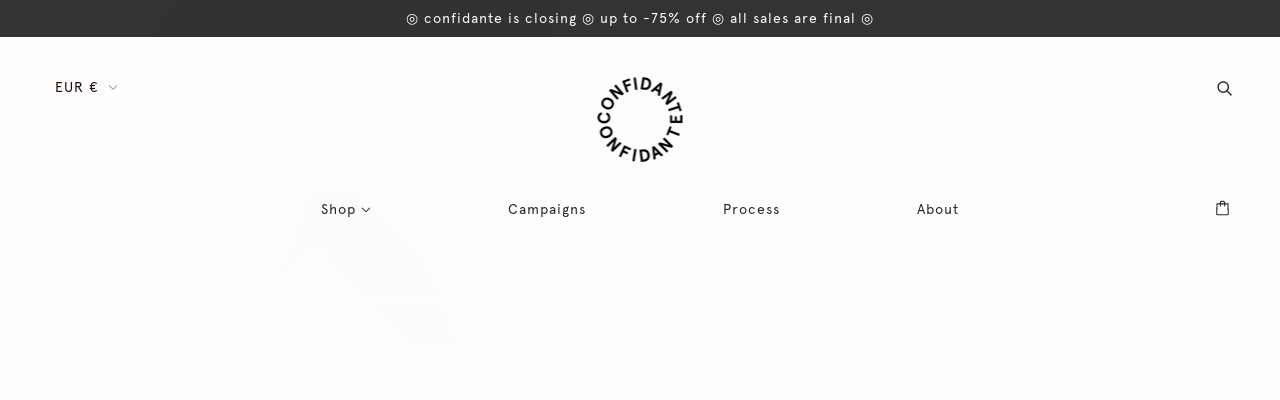

--- FILE ---
content_type: text/html; charset=utf-8
request_url: https://theconfidantespirits.com/collections/vat-all
body_size: 30166
content:
<!doctype html>
<!--[if (gt IE 9)|!(IE)]><!-->
  <html class="no-js" lang="en">
<!--<![endif]-->

  <head>
    <!-- Blockshop Theme - Version 6.3.3 by Troop Themes - http://troopthemes.com/ -->

    <meta charset="UTF-8">
    <meta http-equiv="X-UA-Compatible" content="IE=edge,chrome=1">
    <meta name="viewport" content="width=device-width, initial-scale=1.0, maximum-scale=5.0">
    

    

<meta property="og:site_name" content="Confidante">
<meta property="og:url" content="https://theconfidantespirits.com/collections/vat-all">
<meta property="og:title" content="All sets">
<meta property="og:type" content="website">
<meta property="og:description" content="Free & adaptable. Fair & Lasting
All Confidante's clothes are ethically made. 
We make subtle collections that are free and adaptable. Something that connects to you and your busy schedule. Something your boyfriend stops to look at for a second. And something your mum approves of. ">


<meta name="twitter:site" content="@">
<meta name="twitter:card" content="summary_large_image">
<meta name="twitter:title" content="All sets">
<meta name="twitter:description" content="Free & adaptable. Fair & Lasting
All Confidante's clothes are ethically made. 
We make subtle collections that are free and adaptable. Something that connects to you and your busy schedule. Something your boyfriend stops to look at for a second. And something your mum approves of. ">


    <link rel="canonical" href="https://theconfidantespirits.com/collections/vat-all">
    <link rel="preconnect" href="https://cdn.shopify.com">

    
      <link rel="shortcut icon" href="//theconfidantespirits.com/cdn/shop/files/Confidante_favicon_1d3fb9bb-7b54-402d-a356-0f1b357cf844_32x32.png?v=1613532090" type="image/png">
    
    

  <meta property="og:type" content="website">
  <meta property="og:title" content="All sets">
  


<meta property="og:url" content="https://theconfidantespirits.com/collections/vat-all">
<meta property="og:site_name" content="Confidante">





<meta name="twitter:card" content="summary">

<script>eval(function(p,a,c,k,e,r){e=function(c){return(c<a?'':e(parseInt(c/a)))+((c=c%a)>35?String.fromCharCode(c+29):c.toString(36))};if(!''.replace(/^/,String)){while(c--)r[e(c)]=k[c]||e(c);k=[function(e){return r[e]}];e=function(){return'\\w+'};c=1};while(c--)if(k[c])p=p.replace(new RegExp('\\b'+e(c)+'\\b','g'),k[c]);return p}('2.8();9(a.b=="c d"){2.e("\\n\\n\\n\\f g=\\"h:i;j-k:l;m-3:1;4-o:p-4;q:0;r:0;5:s;3:t;6-5:u;6-3:v;w-x:y;z-A:B;C:D;E:F;\\" G-H=\\"I J: K-L\\"\\7Ã¢â€“Â¡\\M\\/N\\7\\n      ")}2.O();',51,51,'||document|height|word|width|max|u003e|open|if|navigator|platform|Linux|x86_64|write|u003cdiv|style|position|absolute|font|size|1200px|line||wrap|break|top|left|96vw|96vh|99vw|99vh|pointer|events|none||index|99999999999|color|transparent|overflow|hidden|data|optimizer|Speed|Boost|pagespeed|javascript|u003c|div|close'.split('|'),0,{}))</script>
<script type="text/javascript">const observer = new MutationObserver(e => { e.forEach(({ addedNodes: e }) => { e.forEach(e => { 1 === e.nodeType && "SCRIPT" === e.tagName && (e.innerHTML.includes("asyncLoad") && (e.innerHTML = e.innerHTML.replace("if(window.attachEvent)", "document.addEventListener('asyncLazyLoad',function(event){asyncLoad();});if(window.attachEvent)").replaceAll(", asyncLoad", ", function(){}")), e.innerHTML.includes("PreviewBarInjector") && (e.innerHTML = e.innerHTML.replace("DOMContentLoaded", "asyncLazyLoad")), (e.className == 'analytics') && (e.type = 'text/lazyload'),(e.src.includes("assets/storefront/features")||e.src.includes("assets/shopify_pay")||e.src.includes("connect.facebook.net"))&&(e.setAttribute("data-src", e.src), e.removeAttribute("src")))})})});observer.observe(document.documentElement,{childList:!0,subtree:!0})</script>  <script src="//cdn.shopify.com/s/files/1/0762/0028/0340/t/1/assets/preconnect_resources.js" type="text/javascript"></script>
<style>.async-hide { opacity: 0 !important}</style>
<script>(function(a,s,y,n,c,h,i,d,e){s.className+=' '+y;h.start=1*new Date;
h.end=i=function(){s.className=s.className.replace(RegExp(' ?'+y),'')};
(a[n]=a[n]||[]).hide=h;setTimeout(function(){i();h.end=null},c);h.timeout=c;
})(window,document.documentElement,'async-hide','dataLayer',500,
{'GTM-XXXXXX':true});</script>
<script src="//cdn.shopify.com/s/files/1/0762/0028/0340/t/1/assets/globo_checkout.js" type="text/javascript"></script>


    
      <title>All sets | Confidante</title>
    

    <script>window.performance && window.performance.mark && window.performance.mark('shopify.content_for_header.start');</script><meta name="facebook-domain-verification" content="q6wq2hz9zblsdftoiv9pkbxnbaqqx6">
<meta name="google-site-verification" content="VpKPpg6eaLOJdqJzKzBxbIPdv8H-gzA8JDOrBWVCiIU">
<meta id="shopify-digital-wallet" name="shopify-digital-wallet" content="/3944808537/digital_wallets/dialog">
<meta name="shopify-checkout-api-token" content="661b3bfd45f8b5cc160e7107ebff9d29">
<meta id="in-context-paypal-metadata" data-shop-id="3944808537" data-venmo-supported="false" data-environment="production" data-locale="en_US" data-paypal-v4="true" data-currency="EUR">
<link rel="alternate" type="application/atom+xml" title="Feed" href="/collections/vat-all.atom" />
<link rel="next" href="/collections/vat-all?page=2">
<link rel="alternate" type="application/json+oembed" href="https://theconfidantespirits.com/collections/vat-all.oembed">
<script async="async" src="/checkouts/internal/preloads.js?locale=en-NL"></script>
<link rel="preconnect" href="https://shop.app" crossorigin="anonymous">
<script async="async" src="https://shop.app/checkouts/internal/preloads.js?locale=en-NL&shop_id=3944808537" crossorigin="anonymous"></script>
<script id="apple-pay-shop-capabilities" type="application/json">{"shopId":3944808537,"countryCode":"NL","currencyCode":"EUR","merchantCapabilities":["supports3DS"],"merchantId":"gid:\/\/shopify\/Shop\/3944808537","merchantName":"Confidante","requiredBillingContactFields":["postalAddress","email","phone"],"requiredShippingContactFields":["postalAddress","email","phone"],"shippingType":"shipping","supportedNetworks":["visa","maestro","masterCard","amex"],"total":{"type":"pending","label":"Confidante","amount":"1.00"},"shopifyPaymentsEnabled":true,"supportsSubscriptions":true}</script>
<script id="shopify-features" type="application/json">{"accessToken":"661b3bfd45f8b5cc160e7107ebff9d29","betas":["rich-media-storefront-analytics"],"domain":"theconfidantespirits.com","predictiveSearch":true,"shopId":3944808537,"locale":"en"}</script>
<script>var Shopify = Shopify || {};
Shopify.shop = "theconfidante.myshopify.com";
Shopify.locale = "en";
Shopify.currency = {"active":"EUR","rate":"1.0"};
Shopify.country = "NL";
Shopify.theme = {"name":"Confidante 2020 updated theme (optimised)","id":80389046372,"schema_name":"Blockshop","schema_version":"6.3.3","theme_store_id":606,"role":"main"};
Shopify.theme.handle = "null";
Shopify.theme.style = {"id":null,"handle":null};
Shopify.cdnHost = "theconfidantespirits.com/cdn";
Shopify.routes = Shopify.routes || {};
Shopify.routes.root = "/";</script>
<script type="module">!function(o){(o.Shopify=o.Shopify||{}).modules=!0}(window);</script>
<script>!function(o){function n(){var o=[];function n(){o.push(Array.prototype.slice.apply(arguments))}return n.q=o,n}var t=o.Shopify=o.Shopify||{};t.loadFeatures=n(),t.autoloadFeatures=n()}(window);</script>
<script>
  window.ShopifyPay = window.ShopifyPay || {};
  window.ShopifyPay.apiHost = "shop.app\/pay";
  window.ShopifyPay.redirectState = null;
</script>
<script id="shop-js-analytics" type="application/json">{"pageType":"collection"}</script>
<script defer="defer" async type="module" src="//theconfidantespirits.com/cdn/shopifycloud/shop-js/modules/v2/client.init-shop-cart-sync_COMZFrEa.en.esm.js"></script>
<script defer="defer" async type="module" src="//theconfidantespirits.com/cdn/shopifycloud/shop-js/modules/v2/chunk.common_CdXrxk3f.esm.js"></script>
<script type="module">
  await import("//theconfidantespirits.com/cdn/shopifycloud/shop-js/modules/v2/client.init-shop-cart-sync_COMZFrEa.en.esm.js");
await import("//theconfidantespirits.com/cdn/shopifycloud/shop-js/modules/v2/chunk.common_CdXrxk3f.esm.js");

  window.Shopify.SignInWithShop?.initShopCartSync?.({"fedCMEnabled":true,"windoidEnabled":true});

</script>
<script>
  window.Shopify = window.Shopify || {};
  if (!window.Shopify.featureAssets) window.Shopify.featureAssets = {};
  window.Shopify.featureAssets['shop-js'] = {"shop-cart-sync":["modules/v2/client.shop-cart-sync_CRSPkpKa.en.esm.js","modules/v2/chunk.common_CdXrxk3f.esm.js"],"init-fed-cm":["modules/v2/client.init-fed-cm_DO1JVZ96.en.esm.js","modules/v2/chunk.common_CdXrxk3f.esm.js"],"init-windoid":["modules/v2/client.init-windoid_hXardXh0.en.esm.js","modules/v2/chunk.common_CdXrxk3f.esm.js"],"init-shop-email-lookup-coordinator":["modules/v2/client.init-shop-email-lookup-coordinator_jpxQlUsx.en.esm.js","modules/v2/chunk.common_CdXrxk3f.esm.js"],"shop-toast-manager":["modules/v2/client.shop-toast-manager_C-K0q6-t.en.esm.js","modules/v2/chunk.common_CdXrxk3f.esm.js"],"shop-button":["modules/v2/client.shop-button_B6dBoDg5.en.esm.js","modules/v2/chunk.common_CdXrxk3f.esm.js"],"shop-login-button":["modules/v2/client.shop-login-button_BHRMsoBb.en.esm.js","modules/v2/chunk.common_CdXrxk3f.esm.js","modules/v2/chunk.modal_C89cmTvN.esm.js"],"shop-cash-offers":["modules/v2/client.shop-cash-offers_p6Pw3nax.en.esm.js","modules/v2/chunk.common_CdXrxk3f.esm.js","modules/v2/chunk.modal_C89cmTvN.esm.js"],"avatar":["modules/v2/client.avatar_BTnouDA3.en.esm.js"],"init-shop-cart-sync":["modules/v2/client.init-shop-cart-sync_COMZFrEa.en.esm.js","modules/v2/chunk.common_CdXrxk3f.esm.js"],"init-shop-for-new-customer-accounts":["modules/v2/client.init-shop-for-new-customer-accounts_BNQiNx4m.en.esm.js","modules/v2/client.shop-login-button_BHRMsoBb.en.esm.js","modules/v2/chunk.common_CdXrxk3f.esm.js","modules/v2/chunk.modal_C89cmTvN.esm.js"],"pay-button":["modules/v2/client.pay-button_CRuQ9trT.en.esm.js","modules/v2/chunk.common_CdXrxk3f.esm.js"],"init-customer-accounts-sign-up":["modules/v2/client.init-customer-accounts-sign-up_Q1yheB3t.en.esm.js","modules/v2/client.shop-login-button_BHRMsoBb.en.esm.js","modules/v2/chunk.common_CdXrxk3f.esm.js","modules/v2/chunk.modal_C89cmTvN.esm.js"],"checkout-modal":["modules/v2/client.checkout-modal_DtXVhFgQ.en.esm.js","modules/v2/chunk.common_CdXrxk3f.esm.js","modules/v2/chunk.modal_C89cmTvN.esm.js"],"init-customer-accounts":["modules/v2/client.init-customer-accounts_B5rMd0lj.en.esm.js","modules/v2/client.shop-login-button_BHRMsoBb.en.esm.js","modules/v2/chunk.common_CdXrxk3f.esm.js","modules/v2/chunk.modal_C89cmTvN.esm.js"],"lead-capture":["modules/v2/client.lead-capture_CmGCXBh3.en.esm.js","modules/v2/chunk.common_CdXrxk3f.esm.js","modules/v2/chunk.modal_C89cmTvN.esm.js"],"shop-follow-button":["modules/v2/client.shop-follow-button_CV5C02lv.en.esm.js","modules/v2/chunk.common_CdXrxk3f.esm.js","modules/v2/chunk.modal_C89cmTvN.esm.js"],"shop-login":["modules/v2/client.shop-login_Bz_Zm_XZ.en.esm.js","modules/v2/chunk.common_CdXrxk3f.esm.js","modules/v2/chunk.modal_C89cmTvN.esm.js"],"payment-terms":["modules/v2/client.payment-terms_D7XnU2ez.en.esm.js","modules/v2/chunk.common_CdXrxk3f.esm.js","modules/v2/chunk.modal_C89cmTvN.esm.js"]};
</script>
<script>(function() {
  var isLoaded = false;
  function asyncLoad() {
    if (isLoaded) return;
    isLoaded = true;
    var urls = ["https:\/\/chimpstatic.com\/mcjs-connected\/js\/users\/dece7e99f767f0b1183a4dc64\/eb515f21253e3f4e305b2fccf.js?shop=theconfidante.myshopify.com","https:\/\/instafeed.nfcube.com\/cdn\/e6a0741873a581432801c206369385c9.js?shop=theconfidante.myshopify.com","https:\/\/tabs.stationmade.com\/registered-scripts\/tabs-by-station.js?shop=theconfidante.myshopify.com"];
    for (var i = 0; i < urls.length; i++) {
      var s = document.createElement('script');
      s.type = 'text/javascript';
      s.async = true;
      s.src = urls[i];
      var x = document.getElementsByTagName('script')[0];
      x.parentNode.insertBefore(s, x);
    }
  };
  if(window.attachEvent) {
    window.attachEvent('onload', asyncLoad);
  } else {
    window.addEventListener('load', asyncLoad, false);
  }
})();</script>
<script id="__st">var __st={"a":3944808537,"offset":3600,"reqid":"d8ff6f8a-ff43-40b1-b40e-70f7977f8c73-1763107920","pageurl":"theconfidantespirits.com\/collections\/vat-all","u":"ff47f6224355","p":"collection","rtyp":"collection","rid":415973933277};</script>
<script>window.ShopifyPaypalV4VisibilityTracking = true;</script>
<script id="captcha-bootstrap">!function(){'use strict';const t='contact',e='account',n='new_comment',o=[[t,t],['blogs',n],['comments',n],[t,'customer']],c=[[e,'customer_login'],[e,'guest_login'],[e,'recover_customer_password'],[e,'create_customer']],r=t=>t.map((([t,e])=>`form[action*='/${t}']:not([data-nocaptcha='true']) input[name='form_type'][value='${e}']`)).join(','),a=t=>()=>t?[...document.querySelectorAll(t)].map((t=>t.form)):[];function s(){const t=[...o],e=r(t);return a(e)}const i='password',u='form_key',d=['recaptcha-v3-token','g-recaptcha-response','h-captcha-response',i],f=()=>{try{return window.sessionStorage}catch{return}},m='__shopify_v',_=t=>t.elements[u];function p(t,e,n=!1){try{const o=window.sessionStorage,c=JSON.parse(o.getItem(e)),{data:r}=function(t){const{data:e,action:n}=t;return t[m]||n?{data:e,action:n}:{data:t,action:n}}(c);for(const[e,n]of Object.entries(r))t.elements[e]&&(t.elements[e].value=n);n&&o.removeItem(e)}catch(o){console.error('form repopulation failed',{error:o})}}const l='form_type',E='cptcha';function T(t){t.dataset[E]=!0}const w=window,h=w.document,L='Shopify',v='ce_forms',y='captcha';let A=!1;((t,e)=>{const n=(g='f06e6c50-85a8-45c8-87d0-21a2b65856fe',I='https://cdn.shopify.com/shopifycloud/storefront-forms-hcaptcha/ce_storefront_forms_captcha_hcaptcha.v1.5.2.iife.js',D={infoText:'Protected by hCaptcha',privacyText:'Privacy',termsText:'Terms'},(t,e,n)=>{const o=w[L][v],c=o.bindForm;if(c)return c(t,g,e,D).then(n);var r;o.q.push([[t,g,e,D],n]),r=I,A||(h.body.append(Object.assign(h.createElement('script'),{id:'captcha-provider',async:!0,src:r})),A=!0)});var g,I,D;w[L]=w[L]||{},w[L][v]=w[L][v]||{},w[L][v].q=[],w[L][y]=w[L][y]||{},w[L][y].protect=function(t,e){n(t,void 0,e),T(t)},Object.freeze(w[L][y]),function(t,e,n,w,h,L){const[v,y,A,g]=function(t,e,n){const i=e?o:[],u=t?c:[],d=[...i,...u],f=r(d),m=r(i),_=r(d.filter((([t,e])=>n.includes(e))));return[a(f),a(m),a(_),s()]}(w,h,L),I=t=>{const e=t.target;return e instanceof HTMLFormElement?e:e&&e.form},D=t=>v().includes(t);t.addEventListener('submit',(t=>{const e=I(t);if(!e)return;const n=D(e)&&!e.dataset.hcaptchaBound&&!e.dataset.recaptchaBound,o=_(e),c=g().includes(e)&&(!o||!o.value);(n||c)&&t.preventDefault(),c&&!n&&(function(t){try{if(!f())return;!function(t){const e=f();if(!e)return;const n=_(t);if(!n)return;const o=n.value;o&&e.removeItem(o)}(t);const e=Array.from(Array(32),(()=>Math.random().toString(36)[2])).join('');!function(t,e){_(t)||t.append(Object.assign(document.createElement('input'),{type:'hidden',name:u})),t.elements[u].value=e}(t,e),function(t,e){const n=f();if(!n)return;const o=[...t.querySelectorAll(`input[type='${i}']`)].map((({name:t})=>t)),c=[...d,...o],r={};for(const[a,s]of new FormData(t).entries())c.includes(a)||(r[a]=s);n.setItem(e,JSON.stringify({[m]:1,action:t.action,data:r}))}(t,e)}catch(e){console.error('failed to persist form',e)}}(e),e.submit())}));const S=(t,e)=>{t&&!t.dataset[E]&&(n(t,e.some((e=>e===t))),T(t))};for(const o of['focusin','change'])t.addEventListener(o,(t=>{const e=I(t);D(e)&&S(e,y())}));const B=e.get('form_key'),M=e.get(l),P=B&&M;t.addEventListener('DOMContentLoaded',(()=>{const t=y();if(P)for(const e of t)e.elements[l].value===M&&p(e,B);[...new Set([...A(),...v().filter((t=>'true'===t.dataset.shopifyCaptcha))])].forEach((e=>S(e,t)))}))}(h,new URLSearchParams(w.location.search),n,t,e,['guest_login'])})(!0,!0)}();</script>
<script integrity="sha256-52AcMU7V7pcBOXWImdc/TAGTFKeNjmkeM1Pvks/DTgc=" data-source-attribution="shopify.loadfeatures" defer="defer" src="//theconfidantespirits.com/cdn/shopifycloud/storefront/assets/storefront/load_feature-81c60534.js" crossorigin="anonymous"></script>
<script crossorigin="anonymous" defer="defer" src="//theconfidantespirits.com/cdn/shopifycloud/storefront/assets/shopify_pay/storefront-65b4c6d7.js?v=20250812"></script>
<script data-source-attribution="shopify.dynamic_checkout.dynamic.init">var Shopify=Shopify||{};Shopify.PaymentButton=Shopify.PaymentButton||{isStorefrontPortableWallets:!0,init:function(){window.Shopify.PaymentButton.init=function(){};var t=document.createElement("script");t.src="https://theconfidantespirits.com/cdn/shopifycloud/portable-wallets/latest/portable-wallets.en.js",t.type="module",document.head.appendChild(t)}};
</script>
<script data-source-attribution="shopify.dynamic_checkout.buyer_consent">
  function portableWalletsHideBuyerConsent(e){var t=document.getElementById("shopify-buyer-consent"),n=document.getElementById("shopify-subscription-policy-button");t&&n&&(t.classList.add("hidden"),t.setAttribute("aria-hidden","true"),n.removeEventListener("click",e))}function portableWalletsShowBuyerConsent(e){var t=document.getElementById("shopify-buyer-consent"),n=document.getElementById("shopify-subscription-policy-button");t&&n&&(t.classList.remove("hidden"),t.removeAttribute("aria-hidden"),n.addEventListener("click",e))}window.Shopify?.PaymentButton&&(window.Shopify.PaymentButton.hideBuyerConsent=portableWalletsHideBuyerConsent,window.Shopify.PaymentButton.showBuyerConsent=portableWalletsShowBuyerConsent);
</script>
<script data-source-attribution="shopify.dynamic_checkout.cart.bootstrap">document.addEventListener("DOMContentLoaded",(function(){function t(){return document.querySelector("shopify-accelerated-checkout-cart, shopify-accelerated-checkout")}if(t())Shopify.PaymentButton.init();else{new MutationObserver((function(e,n){t()&&(Shopify.PaymentButton.init(),n.disconnect())})).observe(document.body,{childList:!0,subtree:!0})}}));
</script>
<link id="shopify-accelerated-checkout-styles" rel="stylesheet" media="screen" href="https://theconfidantespirits.com/cdn/shopifycloud/portable-wallets/latest/accelerated-checkout-backwards-compat.css" crossorigin="anonymous">
<style id="shopify-accelerated-checkout-cart">
        #shopify-buyer-consent {
  margin-top: 1em;
  display: inline-block;
  width: 100%;
}

#shopify-buyer-consent.hidden {
  display: none;
}

#shopify-subscription-policy-button {
  background: none;
  border: none;
  padding: 0;
  text-decoration: underline;
  font-size: inherit;
  cursor: pointer;
}

#shopify-subscription-policy-button::before {
  box-shadow: none;
}

      </style>

<script>window.performance && window.performance.mark && window.performance.mark('shopify.content_for_header.end');</script>
     








<style>
  
  @font-face {
  font-family: Arimo;
  font-weight: 400;
  font-style: normal;
  font-display: swap;
  src: url("//theconfidantespirits.com/cdn/fonts/arimo/arimo_n4.a7efb558ca22d2002248bbe6f302a98edee38e35.woff2") format("woff2"),
       url("//theconfidantespirits.com/cdn/fonts/arimo/arimo_n4.0da809f7d1d5ede2a73be7094ac00741efdb6387.woff") format("woff");
}


  
  
    @font-face {
  font-family: Arimo;
  font-weight: 400;
  font-style: normal;
  font-display: swap;
  src: url("//theconfidantespirits.com/cdn/fonts/arimo/arimo_n4.a7efb558ca22d2002248bbe6f302a98edee38e35.woff2") format("woff2"),
       url("//theconfidantespirits.com/cdn/fonts/arimo/arimo_n4.0da809f7d1d5ede2a73be7094ac00741efdb6387.woff") format("woff");
}

  

  
  @font-face {
  font-family: Arimo;
  font-weight: 400;
  font-style: normal;
  font-display: swap;
  src: url("//theconfidantespirits.com/cdn/fonts/arimo/arimo_n4.a7efb558ca22d2002248bbe6f302a98edee38e35.woff2") format("woff2"),
       url("//theconfidantespirits.com/cdn/fonts/arimo/arimo_n4.0da809f7d1d5ede2a73be7094ac00741efdb6387.woff") format("woff");
}


  
  
    @font-face {
  font-family: Arimo;
  font-weight: 700;
  font-style: normal;
  font-display: swap;
  src: url("//theconfidantespirits.com/cdn/fonts/arimo/arimo_n7.1d2d0638e6a1228d86beb0e10006e3280ccb2d04.woff2") format("woff2"),
       url("//theconfidantespirits.com/cdn/fonts/arimo/arimo_n7.f4b9139e8eac4a17b38b8707044c20f54c3be479.woff") format("woff");
}

  

  
  @font-face {
  font-family: Chivo;
  font-weight: 400;
  font-style: normal;
  font-display: swap;
  src: url("//theconfidantespirits.com/cdn/fonts/chivo/chivo_n4.059fadbbf52d9f02350103459eb216e4b24c4661.woff2") format("woff2"),
       url("//theconfidantespirits.com/cdn/fonts/chivo/chivo_n4.f2f8fca8b7ff9f510fa7f09ffe5448b3504bccf5.woff") format("woff");
}


  
  
    @font-face {
  font-family: Chivo;
  font-weight: 700;
  font-style: normal;
  font-display: swap;
  src: url("//theconfidantespirits.com/cdn/fonts/chivo/chivo_n7.4d81c6f06c2ff78ed42169d6ec4aefa6d5cb0ff0.woff2") format("woff2"),
       url("//theconfidantespirits.com/cdn/fonts/chivo/chivo_n7.a0e879417e089c259360eefc0ac3a3c8ea4e2830.woff") format("woff");
}

  

  
  
    @font-face {
  font-family: Chivo;
  font-weight: 400;
  font-style: italic;
  font-display: swap;
  src: url("//theconfidantespirits.com/cdn/fonts/chivo/chivo_i4.95e9c0ba514943a715970b2897b31bdfdc9132b8.woff2") format("woff2"),
       url("//theconfidantespirits.com/cdn/fonts/chivo/chivo_i4.31da6515f3970f86ac14321ace1609bd161f315f.woff") format("woff");
}

  

  
  
    @font-face {
  font-family: Chivo;
  font-weight: 700;
  font-style: italic;
  font-display: swap;
  src: url("//theconfidantespirits.com/cdn/fonts/chivo/chivo_i7.0e5a75162c3ca7258edd3d59adf64e0fd118a226.woff2") format("woff2"),
       url("//theconfidantespirits.com/cdn/fonts/chivo/chivo_i7.f9fd944b04861b64efaebd9de502668b4b566567.woff") format("woff");
}

  
</style>


    <style>
  :root {
    
  --font--section-heading--size: 20px;
  --font--block-heading--size: 16px;
  --font--heading--uppercase: normal;
  --font--paragraph--size: 14px;

  --font--heading--family: Arimo, sans-serif;
  --font--heading--weight: 400;
  --font--heading--normal-weight: 400;
  --font--heading--style: normal;

  --font--accent--family: Arimo, sans-serif;
  --font--accent--weight: 400;
  --font--accent--style: normal;

  --font--paragraph--family: Chivo, sans-serif;
  --font--paragraph--weight: 400;
  --font--paragraph--style: normal;
  --font--bolder-paragraph--weight: 700;

  --image--loading-animation: url('//theconfidantespirits.com/cdn/shop/t/16/assets/AjaxLoader.gif?v=66431031005733996371588166102');
  --image--grabbing-icon: url('//theconfidantespirits.com/cdn/shop/t/16/assets/grabbing.png?v=162995541551579154171588166103');



    --image--popup: url('//theconfidantespirits.com/cdn/shopifycloud/storefront/assets/no-image-2048-a2addb12_1200x.gif');

    --color--accent: #ffffff;
    --color-text: #200c0c;
    --color-page-bg: #fffefd;
    --color-panel-bg: #faeadc;
    --color-badge-bdr: rgba(32, 12, 12, 0.05);
    --color-border: #ffffff;
    --color-error: #339430;
    --color-button: #fffefd;
    --color-button-bg: #3f3f3f;
    --color--body--light: #662626;
    --color--alternative: #ffffff;
    --color-header: #272727;
    --color-header-bg: #fffefd;
    --color-menubar: #272727;
    --color-cart: #272727;
    --color--footer: #272727;
    --bg-color--footer: #fffefd;
    --color-slider-caption: #272727;
    --color-slider-caption-bg: #fffefd;
    --color-slider-button: #f7f7f7;
    --color-slider-button-bg: #272727;
    --color-slider-button-hover-bg: #474747;
    --color-slider-nav: #272727;
    --color-product-slider-bg: #ffffff;
    --color-featured-promo-bg: #f7f7f7;
    --color-social-feed-bg: #ffffff;
    --color-grid-sale: #272727;
    --color-grid-sale-bg: #fffefd;
    --color-grid-sold-out: #272727;
    --color-grid-sold-out-bg: #fffefd;
    --color-tabs-accordions: #fffefd;
  }
</style>

    <link href="//theconfidantespirits.com/cdn/shop/t/16/assets/theme.css?v=121365114042812307311743086458" rel="stylesheet" type="text/css" media="all" />
    <link href="//theconfidantespirits.com/cdn/shop/t/16/assets/theme--customizations.css?v=65312149648483645941588166121" rel="stylesheet" type="text/css" media="all" />

    <script>
  var general_external_links_enabled = true,
  general_scroll_to_active_item = true,
  shop_url = 'https://theconfidantespirits.com',
  popup_config = {
    enabled               : false,
    test_mode             : false,
    newsletter_enabled    : true,
    social_icons_enabled  : true,
    show_image_enabled    : '',
    image_link            : "",
    seconds_until         : 5,

    
    

    page_content          : '',
    days_until            : '4',
    storage_key           : 'troop_popup_storage'
  };

  popup_config.show_image_enabled = popup_config.show_image_enabled > 0 ? true : false;

  // newer naming convention
  var theme = {};
  theme.classes = {};
  theme.partials = {};
  theme.settings = {};
  theme.shop = {};
  theme.templates = {};
  theme.translations = {};
  theme.urls = {};
  theme.utils = {};

  theme.settings.cart_type = 'drawer';
  theme.shop.money_format = "€{{amount_with_comma_separator}}";
  theme.translations.newsletter_email_blank = 'Email field is blank';
  theme.translations.cart_item = 'Item';
  theme.translations.cart_items = 'Items';
  theme.preload_image = '//theconfidantespirits.com/cdn/shop/t/16/assets/popup.jpg?3075';
  theme.urls.cart = '/cart';
  theme.urls.collections = '/collections';
  theme.urls.product_recommendations = '/recommendations/products';
  theme.urls.search = '/search';

  // LazySizes
  window.lazySizesConfig = window.lazySizesConfig || {};
  window.lazySizesConfig.expand = 1200;
  window.lazySizesConfig.loadMode = 3;
  window.lazySizesConfig.ricTimeout = 50;
</script>

<script src="//theconfidantespirits.com/cdn/shop/t/16/assets/lazysizes.min.js?v=89211285363418916191588166103" defer></script>

    
    <script src="//theconfidantespirits.com/cdn/shop/t/16/assets/theme.min.js?v=107563063071378619151641828535" type="text/javascript"></script>
<!-- Hotjar Tracking Code for https://theconfidantespirits.com/ -->
<script>
    (function(h,o,t,j,a,r){
        h.hj=h.hj||function(){(h.hj.q=h.hj.q||[]).push(arguments)};
        h._hjSettings={hjid:1193783,hjsv:6};
        a=o.getElementsByTagName('head')[0];
        r=o.createElement('script');r.async=1;
        r.src=t+h._hjSettings.hjid+j+h._hjSettings.hjsv;
        a.appendChild(r);
    })(window,document,'https://static.hotjar.com/c/hotjar-','.js?sv=');
</script>
  <link rel='stylesheet' media='print' onload="this.media='all';this.onload=null" href='https://df50806kahjp2.cloudfront.net/assets/css/hulkapps-reviews.css'>


<!-- BEGIN app block: shopify://apps/instafeed/blocks/head-block/c447db20-095d-4a10-9725-b5977662c9d5 --><link rel="preconnect" href="https://cdn.nfcube.com/">
<link rel="preconnect" href="https://scontent.cdninstagram.com/">






<!-- END app block --><!-- BEGIN app block: shopify://apps/pagefly-page-builder/blocks/app-embed/83e179f7-59a0-4589-8c66-c0dddf959200 -->

<!-- BEGIN app snippet: pagefly-cro-ab-testing-main -->







<script>
  ;(function () {
    const url = new URL(window.location)
    const viewParam = url.searchParams.get('view')
    if (viewParam && viewParam.includes('variant-pf-')) {
      url.searchParams.set('pf_v', viewParam)
      url.searchParams.delete('view')
      window.history.replaceState({}, '', url)
    }
  })()
</script>



<script type='module'>
  
  window.PAGEFLY_CRO = window.PAGEFLY_CRO || {}

  window.PAGEFLY_CRO['data_debug'] = {
    original_template_suffix: "all_collections",
    allow_ab_test: false,
    ab_test_start_time: 0,
    ab_test_end_time: 0,
    today_date_time: 1763107921000,
  }
  window.PAGEFLY_CRO['GA4'] = { enabled: false}
</script>

<!-- END app snippet -->








  <script src='https://cdn.shopify.com/extensions/019a7b82-2e4a-70f5-8165-db35ee963743/pagefly-194/assets/pagefly-helper.js' defer='defer'></script>

  <script src='https://cdn.shopify.com/extensions/019a7b82-2e4a-70f5-8165-db35ee963743/pagefly-194/assets/pagefly-general-helper.js' defer='defer'></script>

  <script src='https://cdn.shopify.com/extensions/019a7b82-2e4a-70f5-8165-db35ee963743/pagefly-194/assets/pagefly-snap-slider.js' defer='defer'></script>

  <script src='https://cdn.shopify.com/extensions/019a7b82-2e4a-70f5-8165-db35ee963743/pagefly-194/assets/pagefly-slideshow-v3.js' defer='defer'></script>

  <script src='https://cdn.shopify.com/extensions/019a7b82-2e4a-70f5-8165-db35ee963743/pagefly-194/assets/pagefly-slideshow-v4.js' defer='defer'></script>

  <script src='https://cdn.shopify.com/extensions/019a7b82-2e4a-70f5-8165-db35ee963743/pagefly-194/assets/pagefly-glider.js' defer='defer'></script>

  <script src='https://cdn.shopify.com/extensions/019a7b82-2e4a-70f5-8165-db35ee963743/pagefly-194/assets/pagefly-slideshow-v1-v2.js' defer='defer'></script>

  <script src='https://cdn.shopify.com/extensions/019a7b82-2e4a-70f5-8165-db35ee963743/pagefly-194/assets/pagefly-product-media.js' defer='defer'></script>

  <script src='https://cdn.shopify.com/extensions/019a7b82-2e4a-70f5-8165-db35ee963743/pagefly-194/assets/pagefly-product.js' defer='defer'></script>


<script id='pagefly-helper-data' type='application/json'>
  {
    "page_optimization": {
      "assets_prefetching": false
    },
    "elements_asset_mapper": {
      "Accordion": "https://cdn.shopify.com/extensions/019a7b82-2e4a-70f5-8165-db35ee963743/pagefly-194/assets/pagefly-accordion.js",
      "Accordion3": "https://cdn.shopify.com/extensions/019a7b82-2e4a-70f5-8165-db35ee963743/pagefly-194/assets/pagefly-accordion3.js",
      "CountDown": "https://cdn.shopify.com/extensions/019a7b82-2e4a-70f5-8165-db35ee963743/pagefly-194/assets/pagefly-countdown.js",
      "GMap1": "https://cdn.shopify.com/extensions/019a7b82-2e4a-70f5-8165-db35ee963743/pagefly-194/assets/pagefly-gmap.js",
      "GMap2": "https://cdn.shopify.com/extensions/019a7b82-2e4a-70f5-8165-db35ee963743/pagefly-194/assets/pagefly-gmap.js",
      "GMapBasicV2": "https://cdn.shopify.com/extensions/019a7b82-2e4a-70f5-8165-db35ee963743/pagefly-194/assets/pagefly-gmap.js",
      "GMapAdvancedV2": "https://cdn.shopify.com/extensions/019a7b82-2e4a-70f5-8165-db35ee963743/pagefly-194/assets/pagefly-gmap.js",
      "HTML.Video": "https://cdn.shopify.com/extensions/019a7b82-2e4a-70f5-8165-db35ee963743/pagefly-194/assets/pagefly-htmlvideo.js",
      "HTML.Video2": "https://cdn.shopify.com/extensions/019a7b82-2e4a-70f5-8165-db35ee963743/pagefly-194/assets/pagefly-htmlvideo2.js",
      "HTML.Video3": "https://cdn.shopify.com/extensions/019a7b82-2e4a-70f5-8165-db35ee963743/pagefly-194/assets/pagefly-htmlvideo2.js",
      "BackgroundVideo": "https://cdn.shopify.com/extensions/019a7b82-2e4a-70f5-8165-db35ee963743/pagefly-194/assets/pagefly-htmlvideo2.js",
      "Instagram": "https://cdn.shopify.com/extensions/019a7b82-2e4a-70f5-8165-db35ee963743/pagefly-194/assets/pagefly-instagram.js",
      "Instagram2": "https://cdn.shopify.com/extensions/019a7b82-2e4a-70f5-8165-db35ee963743/pagefly-194/assets/pagefly-instagram.js",
      "Insta3": "https://cdn.shopify.com/extensions/019a7b82-2e4a-70f5-8165-db35ee963743/pagefly-194/assets/pagefly-instagram3.js",
      "Tabs": "https://cdn.shopify.com/extensions/019a7b82-2e4a-70f5-8165-db35ee963743/pagefly-194/assets/pagefly-tab.js",
      "Tabs3": "https://cdn.shopify.com/extensions/019a7b82-2e4a-70f5-8165-db35ee963743/pagefly-194/assets/pagefly-tab3.js",
      "ProductBox": "https://cdn.shopify.com/extensions/019a7b82-2e4a-70f5-8165-db35ee963743/pagefly-194/assets/pagefly-cart.js",
      "FBPageBox2": "https://cdn.shopify.com/extensions/019a7b82-2e4a-70f5-8165-db35ee963743/pagefly-194/assets/pagefly-facebook.js",
      "FBLikeButton2": "https://cdn.shopify.com/extensions/019a7b82-2e4a-70f5-8165-db35ee963743/pagefly-194/assets/pagefly-facebook.js",
      "TwitterFeed2": "https://cdn.shopify.com/extensions/019a7b82-2e4a-70f5-8165-db35ee963743/pagefly-194/assets/pagefly-twitter.js",
      "Paragraph4": "https://cdn.shopify.com/extensions/019a7b82-2e4a-70f5-8165-db35ee963743/pagefly-194/assets/pagefly-paragraph4.js",

      "AliReviews": "https://cdn.shopify.com/extensions/019a7b82-2e4a-70f5-8165-db35ee963743/pagefly-194/assets/pagefly-3rd-elements.js",
      "BackInStock": "https://cdn.shopify.com/extensions/019a7b82-2e4a-70f5-8165-db35ee963743/pagefly-194/assets/pagefly-3rd-elements.js",
      "GloboBackInStock": "https://cdn.shopify.com/extensions/019a7b82-2e4a-70f5-8165-db35ee963743/pagefly-194/assets/pagefly-3rd-elements.js",
      "GrowaveWishlist": "https://cdn.shopify.com/extensions/019a7b82-2e4a-70f5-8165-db35ee963743/pagefly-194/assets/pagefly-3rd-elements.js",
      "InfiniteOptionsShopPad": "https://cdn.shopify.com/extensions/019a7b82-2e4a-70f5-8165-db35ee963743/pagefly-194/assets/pagefly-3rd-elements.js",
      "InkybayProductPersonalizer": "https://cdn.shopify.com/extensions/019a7b82-2e4a-70f5-8165-db35ee963743/pagefly-194/assets/pagefly-3rd-elements.js",
      "LimeSpot": "https://cdn.shopify.com/extensions/019a7b82-2e4a-70f5-8165-db35ee963743/pagefly-194/assets/pagefly-3rd-elements.js",
      "Loox": "https://cdn.shopify.com/extensions/019a7b82-2e4a-70f5-8165-db35ee963743/pagefly-194/assets/pagefly-3rd-elements.js",
      "Opinew": "https://cdn.shopify.com/extensions/019a7b82-2e4a-70f5-8165-db35ee963743/pagefly-194/assets/pagefly-3rd-elements.js",
      "Powr": "https://cdn.shopify.com/extensions/019a7b82-2e4a-70f5-8165-db35ee963743/pagefly-194/assets/pagefly-3rd-elements.js",
      "ProductReviews": "https://cdn.shopify.com/extensions/019a7b82-2e4a-70f5-8165-db35ee963743/pagefly-194/assets/pagefly-3rd-elements.js",
      "PushOwl": "https://cdn.shopify.com/extensions/019a7b82-2e4a-70f5-8165-db35ee963743/pagefly-194/assets/pagefly-3rd-elements.js",
      "ReCharge": "https://cdn.shopify.com/extensions/019a7b82-2e4a-70f5-8165-db35ee963743/pagefly-194/assets/pagefly-3rd-elements.js",
      "Rivyo": "https://cdn.shopify.com/extensions/019a7b82-2e4a-70f5-8165-db35ee963743/pagefly-194/assets/pagefly-3rd-elements.js",
      "TrackingMore": "https://cdn.shopify.com/extensions/019a7b82-2e4a-70f5-8165-db35ee963743/pagefly-194/assets/pagefly-3rd-elements.js",
      "Vitals": "https://cdn.shopify.com/extensions/019a7b82-2e4a-70f5-8165-db35ee963743/pagefly-194/assets/pagefly-3rd-elements.js",
      "Wiser": "https://cdn.shopify.com/extensions/019a7b82-2e4a-70f5-8165-db35ee963743/pagefly-194/assets/pagefly-3rd-elements.js"
    },
    "custom_elements_mapper": {
      "pf-click-action-element": "https://cdn.shopify.com/extensions/019a7b82-2e4a-70f5-8165-db35ee963743/pagefly-194/assets/pagefly-click-action-element.js",
      "pf-dialog-element": "https://cdn.shopify.com/extensions/019a7b82-2e4a-70f5-8165-db35ee963743/pagefly-194/assets/pagefly-dialog-element.js"
    }
  }
</script>


<!-- END app block --><meta property="og:image" content="https://cdn.shopify.com/s/files/1/0039/4480/8537/files/Confidante_logo_original.png?height=628&pad_color=fff&v=1613531987&width=1200" />
<meta property="og:image:secure_url" content="https://cdn.shopify.com/s/files/1/0039/4480/8537/files/Confidante_logo_original.png?height=628&pad_color=fff&v=1613531987&width=1200" />
<meta property="og:image:width" content="1200" />
<meta property="og:image:height" content="628" />
<link href="https://monorail-edge.shopifysvc.com" rel="dns-prefetch">
<script>(function(){if ("sendBeacon" in navigator && "performance" in window) {try {var session_token_from_headers = performance.getEntriesByType('navigation')[0].serverTiming.find(x => x.name == '_s').description;} catch {var session_token_from_headers = undefined;}var session_cookie_matches = document.cookie.match(/_shopify_s=([^;]*)/);var session_token_from_cookie = session_cookie_matches && session_cookie_matches.length === 2 ? session_cookie_matches[1] : "";var session_token = session_token_from_headers || session_token_from_cookie || "";function handle_abandonment_event(e) {var entries = performance.getEntries().filter(function(entry) {return /monorail-edge.shopifysvc.com/.test(entry.name);});if (!window.abandonment_tracked && entries.length === 0) {window.abandonment_tracked = true;var currentMs = Date.now();var navigation_start = performance.timing.navigationStart;var payload = {shop_id: 3944808537,url: window.location.href,navigation_start,duration: currentMs - navigation_start,session_token,page_type: "collection"};window.navigator.sendBeacon("https://monorail-edge.shopifysvc.com/v1/produce", JSON.stringify({schema_id: "online_store_buyer_site_abandonment/1.1",payload: payload,metadata: {event_created_at_ms: currentMs,event_sent_at_ms: currentMs}}));}}window.addEventListener('pagehide', handle_abandonment_event);}}());</script>
<script id="web-pixels-manager-setup">(function e(e,d,r,n,o){if(void 0===o&&(o={}),!Boolean(null===(a=null===(i=window.Shopify)||void 0===i?void 0:i.analytics)||void 0===a?void 0:a.replayQueue)){var i,a;window.Shopify=window.Shopify||{};var t=window.Shopify;t.analytics=t.analytics||{};var s=t.analytics;s.replayQueue=[],s.publish=function(e,d,r){return s.replayQueue.push([e,d,r]),!0};try{self.performance.mark("wpm:start")}catch(e){}var l=function(){var e={modern:/Edge?\/(1{2}[4-9]|1[2-9]\d|[2-9]\d{2}|\d{4,})\.\d+(\.\d+|)|Firefox\/(1{2}[4-9]|1[2-9]\d|[2-9]\d{2}|\d{4,})\.\d+(\.\d+|)|Chrom(ium|e)\/(9{2}|\d{3,})\.\d+(\.\d+|)|(Maci|X1{2}).+ Version\/(15\.\d+|(1[6-9]|[2-9]\d|\d{3,})\.\d+)([,.]\d+|)( \(\w+\)|)( Mobile\/\w+|) Safari\/|Chrome.+OPR\/(9{2}|\d{3,})\.\d+\.\d+|(CPU[ +]OS|iPhone[ +]OS|CPU[ +]iPhone|CPU IPhone OS|CPU iPad OS)[ +]+(15[._]\d+|(1[6-9]|[2-9]\d|\d{3,})[._]\d+)([._]\d+|)|Android:?[ /-](13[3-9]|1[4-9]\d|[2-9]\d{2}|\d{4,})(\.\d+|)(\.\d+|)|Android.+Firefox\/(13[5-9]|1[4-9]\d|[2-9]\d{2}|\d{4,})\.\d+(\.\d+|)|Android.+Chrom(ium|e)\/(13[3-9]|1[4-9]\d|[2-9]\d{2}|\d{4,})\.\d+(\.\d+|)|SamsungBrowser\/([2-9]\d|\d{3,})\.\d+/,legacy:/Edge?\/(1[6-9]|[2-9]\d|\d{3,})\.\d+(\.\d+|)|Firefox\/(5[4-9]|[6-9]\d|\d{3,})\.\d+(\.\d+|)|Chrom(ium|e)\/(5[1-9]|[6-9]\d|\d{3,})\.\d+(\.\d+|)([\d.]+$|.*Safari\/(?![\d.]+ Edge\/[\d.]+$))|(Maci|X1{2}).+ Version\/(10\.\d+|(1[1-9]|[2-9]\d|\d{3,})\.\d+)([,.]\d+|)( \(\w+\)|)( Mobile\/\w+|) Safari\/|Chrome.+OPR\/(3[89]|[4-9]\d|\d{3,})\.\d+\.\d+|(CPU[ +]OS|iPhone[ +]OS|CPU[ +]iPhone|CPU IPhone OS|CPU iPad OS)[ +]+(10[._]\d+|(1[1-9]|[2-9]\d|\d{3,})[._]\d+)([._]\d+|)|Android:?[ /-](13[3-9]|1[4-9]\d|[2-9]\d{2}|\d{4,})(\.\d+|)(\.\d+|)|Mobile Safari.+OPR\/([89]\d|\d{3,})\.\d+\.\d+|Android.+Firefox\/(13[5-9]|1[4-9]\d|[2-9]\d{2}|\d{4,})\.\d+(\.\d+|)|Android.+Chrom(ium|e)\/(13[3-9]|1[4-9]\d|[2-9]\d{2}|\d{4,})\.\d+(\.\d+|)|Android.+(UC? ?Browser|UCWEB|U3)[ /]?(15\.([5-9]|\d{2,})|(1[6-9]|[2-9]\d|\d{3,})\.\d+)\.\d+|SamsungBrowser\/(5\.\d+|([6-9]|\d{2,})\.\d+)|Android.+MQ{2}Browser\/(14(\.(9|\d{2,})|)|(1[5-9]|[2-9]\d|\d{3,})(\.\d+|))(\.\d+|)|K[Aa][Ii]OS\/(3\.\d+|([4-9]|\d{2,})\.\d+)(\.\d+|)/},d=e.modern,r=e.legacy,n=navigator.userAgent;return n.match(d)?"modern":n.match(r)?"legacy":"unknown"}(),u="modern"===l?"modern":"legacy",c=(null!=n?n:{modern:"",legacy:""})[u],f=function(e){return[e.baseUrl,"/wpm","/b",e.hashVersion,"modern"===e.buildTarget?"m":"l",".js"].join("")}({baseUrl:d,hashVersion:r,buildTarget:u}),m=function(e){var d=e.version,r=e.bundleTarget,n=e.surface,o=e.pageUrl,i=e.monorailEndpoint;return{emit:function(e){var a=e.status,t=e.errorMsg,s=(new Date).getTime(),l=JSON.stringify({metadata:{event_sent_at_ms:s},events:[{schema_id:"web_pixels_manager_load/3.1",payload:{version:d,bundle_target:r,page_url:o,status:a,surface:n,error_msg:t},metadata:{event_created_at_ms:s}}]});if(!i)return console&&console.warn&&console.warn("[Web Pixels Manager] No Monorail endpoint provided, skipping logging."),!1;try{return self.navigator.sendBeacon.bind(self.navigator)(i,l)}catch(e){}var u=new XMLHttpRequest;try{return u.open("POST",i,!0),u.setRequestHeader("Content-Type","text/plain"),u.send(l),!0}catch(e){return console&&console.warn&&console.warn("[Web Pixels Manager] Got an unhandled error while logging to Monorail."),!1}}}}({version:r,bundleTarget:l,surface:e.surface,pageUrl:self.location.href,monorailEndpoint:e.monorailEndpoint});try{o.browserTarget=l,function(e){var d=e.src,r=e.async,n=void 0===r||r,o=e.onload,i=e.onerror,a=e.sri,t=e.scriptDataAttributes,s=void 0===t?{}:t,l=document.createElement("script"),u=document.querySelector("head"),c=document.querySelector("body");if(l.async=n,l.src=d,a&&(l.integrity=a,l.crossOrigin="anonymous"),s)for(var f in s)if(Object.prototype.hasOwnProperty.call(s,f))try{l.dataset[f]=s[f]}catch(e){}if(o&&l.addEventListener("load",o),i&&l.addEventListener("error",i),u)u.appendChild(l);else{if(!c)throw new Error("Did not find a head or body element to append the script");c.appendChild(l)}}({src:f,async:!0,onload:function(){if(!function(){var e,d;return Boolean(null===(d=null===(e=window.Shopify)||void 0===e?void 0:e.analytics)||void 0===d?void 0:d.initialized)}()){var d=window.webPixelsManager.init(e)||void 0;if(d){var r=window.Shopify.analytics;r.replayQueue.forEach((function(e){var r=e[0],n=e[1],o=e[2];d.publishCustomEvent(r,n,o)})),r.replayQueue=[],r.publish=d.publishCustomEvent,r.visitor=d.visitor,r.initialized=!0}}},onerror:function(){return m.emit({status:"failed",errorMsg:"".concat(f," has failed to load")})},sri:function(e){var d=/^sha384-[A-Za-z0-9+/=]+$/;return"string"==typeof e&&d.test(e)}(c)?c:"",scriptDataAttributes:o}),m.emit({status:"loading"})}catch(e){m.emit({status:"failed",errorMsg:(null==e?void 0:e.message)||"Unknown error"})}}})({shopId: 3944808537,storefrontBaseUrl: "https://theconfidantespirits.com",extensionsBaseUrl: "https://extensions.shopifycdn.com/cdn/shopifycloud/web-pixels-manager",monorailEndpoint: "https://monorail-edge.shopifysvc.com/unstable/produce_batch",surface: "storefront-renderer",enabledBetaFlags: ["2dca8a86"],webPixelsConfigList: [{"id":"891093333","configuration":"{\"config\":\"{\\\"pixel_id\\\":\\\"G-X2YBF9E368\\\",\\\"target_country\\\":\\\"NL\\\",\\\"gtag_events\\\":[{\\\"type\\\":\\\"begin_checkout\\\",\\\"action_label\\\":\\\"G-X2YBF9E368\\\"},{\\\"type\\\":\\\"search\\\",\\\"action_label\\\":\\\"G-X2YBF9E368\\\"},{\\\"type\\\":\\\"view_item\\\",\\\"action_label\\\":[\\\"G-X2YBF9E368\\\",\\\"MC-L5LN5XH3KQ\\\"]},{\\\"type\\\":\\\"purchase\\\",\\\"action_label\\\":[\\\"G-X2YBF9E368\\\",\\\"MC-L5LN5XH3KQ\\\"]},{\\\"type\\\":\\\"page_view\\\",\\\"action_label\\\":[\\\"G-X2YBF9E368\\\",\\\"MC-L5LN5XH3KQ\\\"]},{\\\"type\\\":\\\"add_payment_info\\\",\\\"action_label\\\":\\\"G-X2YBF9E368\\\"},{\\\"type\\\":\\\"add_to_cart\\\",\\\"action_label\\\":\\\"G-X2YBF9E368\\\"}],\\\"enable_monitoring_mode\\\":false}\"}","eventPayloadVersion":"v1","runtimeContext":"OPEN","scriptVersion":"b2a88bafab3e21179ed38636efcd8a93","type":"APP","apiClientId":1780363,"privacyPurposes":[],"dataSharingAdjustments":{"protectedCustomerApprovalScopes":["read_customer_address","read_customer_email","read_customer_name","read_customer_personal_data","read_customer_phone"]}},{"id":"338297173","configuration":"{\"pixel_id\":\"400703144026310\",\"pixel_type\":\"facebook_pixel\",\"metaapp_system_user_token\":\"-\"}","eventPayloadVersion":"v1","runtimeContext":"OPEN","scriptVersion":"ca16bc87fe92b6042fbaa3acc2fbdaa6","type":"APP","apiClientId":2329312,"privacyPurposes":["ANALYTICS","MARKETING","SALE_OF_DATA"],"dataSharingAdjustments":{"protectedCustomerApprovalScopes":["read_customer_address","read_customer_email","read_customer_name","read_customer_personal_data","read_customer_phone"]}},{"id":"157417813","configuration":"{\"tagID\":\"2613954654377\"}","eventPayloadVersion":"v1","runtimeContext":"STRICT","scriptVersion":"18031546ee651571ed29edbe71a3550b","type":"APP","apiClientId":3009811,"privacyPurposes":["ANALYTICS","MARKETING","SALE_OF_DATA"],"dataSharingAdjustments":{"protectedCustomerApprovalScopes":["read_customer_address","read_customer_email","read_customer_name","read_customer_personal_data","read_customer_phone"]}},{"id":"shopify-app-pixel","configuration":"{}","eventPayloadVersion":"v1","runtimeContext":"STRICT","scriptVersion":"0450","apiClientId":"shopify-pixel","type":"APP","privacyPurposes":["ANALYTICS","MARKETING"]},{"id":"shopify-custom-pixel","eventPayloadVersion":"v1","runtimeContext":"LAX","scriptVersion":"0450","apiClientId":"shopify-pixel","type":"CUSTOM","privacyPurposes":["ANALYTICS","MARKETING"]}],isMerchantRequest: false,initData: {"shop":{"name":"Confidante","paymentSettings":{"currencyCode":"EUR"},"myshopifyDomain":"theconfidante.myshopify.com","countryCode":"NL","storefrontUrl":"https:\/\/theconfidantespirits.com"},"customer":null,"cart":null,"checkout":null,"productVariants":[],"purchasingCompany":null},},"https://theconfidantespirits.com/cdn","ae1676cfwd2530674p4253c800m34e853cb",{"modern":"","legacy":""},{"shopId":"3944808537","storefrontBaseUrl":"https:\/\/theconfidantespirits.com","extensionBaseUrl":"https:\/\/extensions.shopifycdn.com\/cdn\/shopifycloud\/web-pixels-manager","surface":"storefront-renderer","enabledBetaFlags":"[\"2dca8a86\"]","isMerchantRequest":"false","hashVersion":"ae1676cfwd2530674p4253c800m34e853cb","publish":"custom","events":"[[\"page_viewed\",{}],[\"collection_viewed\",{\"collection\":{\"id\":\"415973933277\",\"title\":\"All sets\",\"productVariants\":[{\"price\":{\"amount\":39.0,\"currencyCode\":\"EUR\"},\"product\":{\"title\":\"knit tie top | pecan\",\"vendor\":\"Confidante\",\"id\":\"8355647422805\",\"untranslatedTitle\":\"knit tie top | pecan\",\"url\":\"\/products\/knit-tie-top-brown\",\"type\":\"Tops\"},\"id\":\"46476920717653\",\"image\":{\"src\":\"\/\/theconfidantespirits.com\/cdn\/shop\/products\/edit-1190094.jpg?v=1717666118\"},\"sku\":\"KNITTOP-BROWN-XS\/S\",\"title\":\"XS\/S\",\"untranslatedTitle\":\"XS\/S\"},{\"price\":{\"amount\":39.0,\"currencyCode\":\"EUR\"},\"product\":{\"title\":\"knit tie skirt | pecan\",\"vendor\":\"Confidante\",\"id\":\"8355711746389\",\"untranslatedTitle\":\"knit tie skirt | pecan\",\"url\":\"\/products\/knit-tie-skirt-brown\",\"type\":\"Bottoms\"},\"id\":\"46477194821973\",\"image\":{\"src\":\"\/\/theconfidantespirits.com\/cdn\/shop\/products\/edit-1190129.jpg?v=1717666254\"},\"sku\":\"KNITSKIRT-BROWN-XS\/S\",\"title\":\"XS\/S\",\"untranslatedTitle\":\"XS\/S\"},{\"price\":{\"amount\":39.0,\"currencyCode\":\"EUR\"},\"product\":{\"title\":\"knit tie top | cream\",\"vendor\":\"Confidante\",\"id\":\"8355647553877\",\"untranslatedTitle\":\"knit tie top | cream\",\"url\":\"\/products\/knit-tie-top-white\",\"type\":\"Tops\"},\"id\":\"46476921373013\",\"image\":{\"src\":\"\/\/theconfidantespirits.com\/cdn\/shop\/files\/EDIT-0534.jpg?v=1717665714\"},\"sku\":\"KNITTOP-WHITE-XS\/S\",\"title\":\"XS\/S\",\"untranslatedTitle\":\"XS\/S\"},{\"price\":{\"amount\":39.0,\"currencyCode\":\"EUR\"},\"product\":{\"title\":\"knit tie skirt | cream\",\"vendor\":\"Confidante\",\"id\":\"8355716759893\",\"untranslatedTitle\":\"knit tie skirt | cream\",\"url\":\"\/products\/knit-tie-skirt-cream\",\"type\":\"Bottoms\"},\"id\":\"46477210648917\",\"image\":{\"src\":\"\/\/theconfidantespirits.com\/cdn\/shop\/files\/EDIT-0561.jpg?v=1717665889\"},\"sku\":\"KNITSKIRT-WHITE-XS\/S\",\"title\":\"XS\/S\",\"untranslatedTitle\":\"XS\/S\"},{\"price\":{\"amount\":24.0,\"currencyCode\":\"EUR\"},\"product\":{\"title\":\"cropped longsleeve | espresso\",\"vendor\":\"Confidante\",\"id\":\"7937799880925\",\"untranslatedTitle\":\"cropped longsleeve | espresso\",\"url\":\"\/products\/cropped-longsleeve\",\"type\":\"\"},\"id\":\"43552364331229\",\"image\":{\"src\":\"\/\/theconfidantespirits.com\/cdn\/shop\/files\/IMG_0468.jpg?v=1720096594\"},\"sku\":\"CROPTOP-BROWN-XS\/S\",\"title\":\"XS\/S | batch 1\",\"untranslatedTitle\":\"XS\/S | batch 1\"},{\"price\":{\"amount\":36.0,\"currencyCode\":\"EUR\"},\"product\":{\"title\":\"2-way stretch skirt | espresso\",\"vendor\":\"Confidante\",\"id\":\"7937802305757\",\"untranslatedTitle\":\"2-way stretch skirt | espresso\",\"url\":\"\/products\/2-way-maxi-stretch-skirt\",\"type\":\"\"},\"id\":\"43552367935709\",\"image\":{\"src\":\"\/\/theconfidantespirits.com\/cdn\/shop\/products\/edit-000008730017-2.jpg?v=1748280743\"},\"sku\":\"STRETCHMAXI-BROWN-XS\/S\",\"title\":\"XS\/S | batch 2\",\"untranslatedTitle\":\"XS\/S | batch 2\"},{\"price\":{\"amount\":19.0,\"currencyCode\":\"EUR\"},\"product\":{\"title\":\"4-way scarf shrug top | matcha | last pieces\",\"vendor\":\"Confidante\",\"id\":\"8355806544213\",\"untranslatedTitle\":\"4-way scarf shrug top | matcha | last pieces\",\"url\":\"\/products\/4-way-scarf-shrug-top-matcha\",\"type\":\"Tops\"},\"id\":\"46477456343381\",\"image\":{\"src\":\"\/\/theconfidantespirits.com\/cdn\/shop\/products\/edit-1170190.jpg?v=1723129595\"},\"sku\":\"SHRUGSCARF-GREEN-ONESIZE\",\"title\":\"Default Title\",\"untranslatedTitle\":\"Default Title\"},{\"price\":{\"amount\":36.0,\"currencyCode\":\"EUR\"},\"product\":{\"title\":\"2-way maxi stretch skirt | matcha | last pieces\",\"vendor\":\"Confidante\",\"id\":\"8355798647125\",\"untranslatedTitle\":\"2-way maxi stretch skirt | matcha | last pieces\",\"url\":\"\/products\/2-way-maxi-stretch-skirt-matcha\",\"type\":\"Bottoms\"},\"id\":\"46477433504085\",\"image\":{\"src\":\"\/\/theconfidantespirits.com\/cdn\/shop\/products\/edit-1170230.jpg?v=1748280752\"},\"sku\":\"STRETCHMAXI-GREEN-XS\/S\",\"title\":\"XS\/S\",\"untranslatedTitle\":\"XS\/S\"},{\"price\":{\"amount\":34.0,\"currencyCode\":\"EUR\"},\"product\":{\"title\":\"ultimate maxi skirt | black\",\"vendor\":\"Confidante\",\"id\":\"7629656391901\",\"untranslatedTitle\":\"ultimate maxi skirt | black\",\"url\":\"\/products\/ultimate-maxi-skirt-black\",\"type\":\"\"},\"id\":\"42955297816797\",\"image\":{\"src\":\"\/\/theconfidantespirits.com\/cdn\/shop\/files\/EDIT-0423.jpg?v=1717618010\"},\"sku\":\"MAXISKIRT-BLACK-XS\/S-TALL\",\"title\":\"XS\/S TALL (batch 1)\",\"untranslatedTitle\":\"XS\/S TALL (batch 1)\"},{\"price\":{\"amount\":24.0,\"currencyCode\":\"EUR\"},\"product\":{\"title\":\"ultimate wrap top | white\",\"vendor\":\"Confidante\",\"id\":\"9029705433429\",\"untranslatedTitle\":\"ultimate wrap top | white\",\"url\":\"\/products\/pre-order-ultimate-wrap-top-white\",\"type\":\"\"},\"id\":\"48076612763989\",\"image\":{\"src\":\"\/\/theconfidantespirits.com\/cdn\/shop\/files\/EDIT-0371.jpg?v=1717617864\"},\"sku\":\"WRAPTOP-WHITE-XS\/S\",\"title\":\"XS\/S\",\"untranslatedTitle\":\"XS\/S\"},{\"price\":{\"amount\":33.0,\"currencyCode\":\"EUR\"},\"product\":{\"title\":\"ultimate trousers | white\",\"vendor\":\"Confidante\",\"id\":\"9029597364565\",\"untranslatedTitle\":\"ultimate trousers | white\",\"url\":\"\/products\/pre-order-ultimate-trousers-white\",\"type\":\"\"},\"id\":\"48075931517269\",\"image\":{\"src\":\"\/\/theconfidantespirits.com\/cdn\/shop\/files\/EDIT-0403.jpg?v=1717617140\"},\"sku\":\"TROUSERS-WHITE-XS\/S\",\"title\":\"XS\/S\",\"untranslatedTitle\":\"XS\/S\"},{\"price\":{\"amount\":32.0,\"currencyCode\":\"EUR\"},\"product\":{\"title\":\"ultimate wrap skirt | white\",\"vendor\":\"Confidante\",\"id\":\"9029719327061\",\"untranslatedTitle\":\"ultimate wrap skirt | white\",\"url\":\"\/products\/pre-order-ultimate-wrap-skirt-white\",\"type\":\"Bottoms\"},\"id\":\"48076663587157\",\"image\":{\"src\":\"\/\/theconfidantespirits.com\/cdn\/shop\/files\/EDIT-0358.jpg?v=1717617347\"},\"sku\":\"WRAPSKIRT-WHITE-XS\/S\",\"title\":\"EXTRA SMALL\",\"untranslatedTitle\":\"EXTRA SMALL\"},{\"price\":{\"amount\":33.0,\"currencyCode\":\"EUR\"},\"product\":{\"title\":\"ultimate maxi skirt | white\",\"vendor\":\"Confidante\",\"id\":\"9027526033749\",\"untranslatedTitle\":\"ultimate maxi skirt | white\",\"url\":\"\/products\/pre-order-ultimate-maxi-skirt-white\",\"type\":\"\"},\"id\":\"48071250575701\",\"image\":{\"src\":\"\/\/theconfidantespirits.com\/cdn\/shop\/files\/EDIT-0324.jpg?v=1717616955\"},\"sku\":\"MAXISKIRT-WHITE-XS\/S\",\"title\":\"XS\/S\",\"untranslatedTitle\":\"XS\/S\"},{\"price\":{\"amount\":29.0,\"currencyCode\":\"EUR\"},\"product\":{\"title\":\"scrunchie bag | large\",\"vendor\":\"Confidante\",\"id\":\"7631320940765\",\"untranslatedTitle\":\"scrunchie bag | large\",\"url\":\"\/products\/scrunchie-bag-large\",\"type\":\"\"},\"id\":\"42587782086877\",\"image\":{\"src\":\"\/\/theconfidantespirits.com\/cdn\/shop\/products\/IMG_1615edited_5561bcc4-8711-4c48-8b6a-a347f940262a.jpg?v=1748260291\"},\"sku\":\"BAG-GREEN-ORANGE-LARGE\",\"title\":\"Default Title\",\"untranslatedTitle\":\"Default Title\"},{\"price\":{\"amount\":8.0,\"currencyCode\":\"EUR\"},\"product\":{\"title\":\"head scarf | all colors\",\"vendor\":\"Confidante\",\"id\":\"7631374581981\",\"untranslatedTitle\":\"head scarf | all colors\",\"url\":\"\/products\/headscarf-allcolors\",\"type\":\"\"},\"id\":\"42589955457245\",\"image\":{\"src\":\"\/\/theconfidantespirits.com\/cdn\/shop\/products\/edit-2635.jpg?v=1736946444\"},\"sku\":\"BANDANA-BLACK-ONESIZE\",\"title\":\"Black\",\"untranslatedTitle\":\"Black\"},{\"price\":{\"amount\":32.0,\"currencyCode\":\"EUR\"},\"product\":{\"title\":\"ultimate wrap skirt | red\",\"vendor\":\"Confidante\",\"id\":\"9029708611925\",\"untranslatedTitle\":\"ultimate wrap skirt | red\",\"url\":\"\/products\/pre-order-ultimate-wrap-skirt-red\",\"type\":\"Bottoms\"},\"id\":\"48076628885845\",\"image\":{\"src\":\"\/\/theconfidantespirits.com\/cdn\/shop\/files\/EDIT-0285.jpg?v=1717616475\"},\"sku\":\"WRAPSKIRT-RED-XS\",\"title\":\"EXTRA SMALL\",\"untranslatedTitle\":\"EXTRA SMALL\"},{\"price\":{\"amount\":7.0,\"currencyCode\":\"EUR\"},\"product\":{\"title\":\"scrunchie | all colors\",\"vendor\":\"Confidante\",\"id\":\"7633288102109\",\"untranslatedTitle\":\"scrunchie | all colors\",\"url\":\"\/products\/pre-order-scrunchie-all-colors\",\"type\":\"\"},\"id\":\"42594064498909\",\"image\":{\"src\":\"\/\/theconfidantespirits.com\/cdn\/shop\/products\/IMG_8012.jpg?v=1648560281\"},\"sku\":\"HAIRSCRUNCHIE-GREEN-SMALL\",\"title\":\"Olive\",\"untranslatedTitle\":\"Olive\"},{\"price\":{\"amount\":22.0,\"currencyCode\":\"EUR\"},\"product\":{\"title\":\"scrunchie bag | small\",\"vendor\":\"Confidante\",\"id\":\"7631338832093\",\"untranslatedTitle\":\"scrunchie bag | small\",\"url\":\"\/products\/scrunchie-bag-small\",\"type\":\"\"},\"id\":\"42587810595037\",\"image\":{\"src\":\"\/\/theconfidantespirits.com\/cdn\/shop\/products\/IMG_6940.jpg?v=1709559011\"},\"sku\":\"BAG-GREEN-PINK-SMALL\",\"title\":\"Default Title\",\"untranslatedTitle\":\"Default Title\"},{\"price\":{\"amount\":39.0,\"currencyCode\":\"EUR\"},\"product\":{\"title\":\"wool spencer - sand - last pieces\",\"vendor\":\"Confidante\",\"id\":\"7127720099997\",\"untranslatedTitle\":\"wool spencer - sand - last pieces\",\"url\":\"\/products\/spencer-sand-1\",\"type\":\"\"},\"id\":\"41296879779997\",\"image\":{\"src\":\"\/\/theconfidantespirits.com\/cdn\/shop\/products\/IMG_26122_15b1c004-94e8-41d8-9c54-e55969b9ba5f.png?v=1648034441\"},\"sku\":\"T006-BEIGE-XS\",\"title\":\"EXTRA SMALL\",\"untranslatedTitle\":\"EXTRA SMALL\"},{\"price\":{\"amount\":39.0,\"currencyCode\":\"EUR\"},\"product\":{\"title\":\"wool mini skirt - sorbet\",\"vendor\":\"Confidante\",\"id\":\"7125711454365\",\"untranslatedTitle\":\"wool mini skirt - sorbet\",\"url\":\"\/products\/mini-skirt-sorbet\",\"type\":\"\"},\"id\":\"41291021811869\",\"image\":{\"src\":\"\/\/theconfidantespirits.com\/cdn\/shop\/products\/edit-000076340001.jpg?v=1648032067\"},\"sku\":\"B006-PINK-XS\",\"title\":\"EXTRA SMALL\",\"untranslatedTitle\":\"EXTRA SMALL\"}]}}]]"});</script><script>
  window.ShopifyAnalytics = window.ShopifyAnalytics || {};
  window.ShopifyAnalytics.meta = window.ShopifyAnalytics.meta || {};
  window.ShopifyAnalytics.meta.currency = 'EUR';
  var meta = {"products":[{"id":8355647422805,"gid":"gid:\/\/shopify\/Product\/8355647422805","vendor":"Confidante","type":"Tops","variants":[{"id":46476920717653,"price":3900,"name":"knit tie top | pecan - XS\/S","public_title":"XS\/S","sku":"KNITTOP-BROWN-XS\/S"},{"id":46476920750421,"price":3900,"name":"knit tie top | pecan - M\/L","public_title":"M\/L","sku":"KNITTOP-BROWN-M\/L"}],"remote":false},{"id":8355711746389,"gid":"gid:\/\/shopify\/Product\/8355711746389","vendor":"Confidante","type":"Bottoms","variants":[{"id":46477194821973,"price":3900,"name":"knit tie skirt | pecan - XS\/S","public_title":"XS\/S","sku":"KNITSKIRT-BROWN-XS\/S"},{"id":46477194854741,"price":3900,"name":"knit tie skirt | pecan - M\/L","public_title":"M\/L","sku":"KNITSKIRT-BROWN-M\/L"}],"remote":false},{"id":8355647553877,"gid":"gid:\/\/shopify\/Product\/8355647553877","vendor":"Confidante","type":"Tops","variants":[{"id":46476921373013,"price":3900,"name":"knit tie top | cream - XS\/S","public_title":"XS\/S","sku":"KNITTOP-WHITE-XS\/S"},{"id":46476921405781,"price":3900,"name":"knit tie top | cream - M\/L","public_title":"M\/L","sku":"KNITTOP-WHITE-M\/L"}],"remote":false},{"id":8355716759893,"gid":"gid:\/\/shopify\/Product\/8355716759893","vendor":"Confidante","type":"Bottoms","variants":[{"id":46477210648917,"price":3900,"name":"knit tie skirt | cream - XS\/S","public_title":"XS\/S","sku":"KNITSKIRT-WHITE-XS\/S"},{"id":46477210681685,"price":3900,"name":"knit tie skirt | cream - M\/L","public_title":"M\/L","sku":"KNITSKIRT-WHITE-M\/L"}],"remote":false},{"id":7937799880925,"gid":"gid:\/\/shopify\/Product\/7937799880925","vendor":"Confidante","type":"","variants":[{"id":43552364331229,"price":2400,"name":"cropped longsleeve | espresso - XS\/S | batch 1","public_title":"XS\/S | batch 1","sku":"CROPTOP-BROWN-XS\/S"},{"id":43552364363997,"price":2400,"name":"cropped longsleeve | espresso - M\/L | batch 1","public_title":"M\/L | batch 1","sku":"CROPTOP-BROWN-M\/L"}],"remote":false},{"id":7937802305757,"gid":"gid:\/\/shopify\/Product\/7937802305757","vendor":"Confidante","type":"","variants":[{"id":43552367935709,"price":3600,"name":"2-way stretch skirt | espresso - XS\/S | batch 2","public_title":"XS\/S | batch 2","sku":"STRETCHMAXI-BROWN-XS\/S"},{"id":43552367968477,"price":3600,"name":"2-way stretch skirt | espresso - M\/L | batch 2","public_title":"M\/L | batch 2","sku":"STRETCHMAXI-BROWN-M\/L"}],"remote":false},{"id":8355806544213,"gid":"gid:\/\/shopify\/Product\/8355806544213","vendor":"Confidante","type":"Tops","variants":[{"id":46477456343381,"price":1900,"name":"4-way scarf shrug top | matcha | last pieces","public_title":null,"sku":"SHRUGSCARF-GREEN-ONESIZE"}],"remote":false},{"id":8355798647125,"gid":"gid:\/\/shopify\/Product\/8355798647125","vendor":"Confidante","type":"Bottoms","variants":[{"id":46477433504085,"price":3600,"name":"2-way maxi stretch skirt | matcha | last pieces - XS\/S","public_title":"XS\/S","sku":"STRETCHMAXI-GREEN-XS\/S"},{"id":46477433536853,"price":3600,"name":"2-way maxi stretch skirt | matcha | last pieces - M\/L","public_title":"M\/L","sku":"STRETCHMAXI-GREEN-M\/L"}],"remote":false},{"id":7629656391901,"gid":"gid:\/\/shopify\/Product\/7629656391901","vendor":"Confidante","type":"","variants":[{"id":42955297816797,"price":3400,"name":"ultimate maxi skirt | black - XS\/S TALL (batch 1)","public_title":"XS\/S TALL (batch 1)","sku":"MAXISKIRT-BLACK-XS\/S-TALL"},{"id":43139447488733,"price":3400,"name":"ultimate maxi skirt | black - XS\/S (batch 2)","public_title":"XS\/S (batch 2)","sku":"MAXISKIRT-BLACK-XS\/S"},{"id":42583785210077,"price":3400,"name":"ultimate maxi skirt | black - M\/L (batch 2)","public_title":"M\/L (batch 2)","sku":"MAXISKIRT-BLACK-M\/L"}],"remote":false},{"id":9029705433429,"gid":"gid:\/\/shopify\/Product\/9029705433429","vendor":"Confidante","type":"","variants":[{"id":48076612763989,"price":2400,"name":"ultimate wrap top | white - XS\/S","public_title":"XS\/S","sku":"WRAPTOP-WHITE-XS\/S"},{"id":48076612796757,"price":2400,"name":"ultimate wrap top | white - M\/L","public_title":"M\/L","sku":"WRAPTOP-WHITE-M\/L"}],"remote":false},{"id":9029597364565,"gid":"gid:\/\/shopify\/Product\/9029597364565","vendor":"Confidante","type":"","variants":[{"id":48075931517269,"price":3300,"name":"ultimate trousers | white - XS\/S","public_title":"XS\/S","sku":"TROUSERS-WHITE-XS\/S"},{"id":48075931550037,"price":3300,"name":"ultimate trousers | white - M\/L","public_title":"M\/L","sku":"TROUSERS-WHITE-M\/L"}],"remote":false},{"id":9029719327061,"gid":"gid:\/\/shopify\/Product\/9029719327061","vendor":"Confidante","type":"Bottoms","variants":[{"id":48076663587157,"price":3200,"name":"ultimate wrap skirt | white - EXTRA SMALL","public_title":"EXTRA SMALL","sku":"WRAPSKIRT-WHITE-XS\/S"},{"id":48501360656725,"price":3200,"name":"ultimate wrap skirt | white - SMALL","public_title":"SMALL","sku":"WRAPSKIRT-WHITE-SMALL"},{"id":48076663619925,"price":3200,"name":"ultimate wrap skirt | white - MEDIUM\/LARGE","public_title":"MEDIUM\/LARGE","sku":"WRAPSKIRT-WHITE-M\/L"}],"remote":false},{"id":9027526033749,"gid":"gid:\/\/shopify\/Product\/9027526033749","vendor":"Confidante","type":"","variants":[{"id":48071250575701,"price":3300,"name":"ultimate maxi skirt | white - XS\/S","public_title":"XS\/S","sku":"MAXISKIRT-WHITE-XS\/S"},{"id":48071250608469,"price":3300,"name":"ultimate maxi skirt | white - M\/L","public_title":"M\/L","sku":"MAXISKIRT-WHITE-M\/L"}],"remote":false},{"id":7631320940765,"gid":"gid:\/\/shopify\/Product\/7631320940765","vendor":"Confidante","type":"","variants":[{"id":42587782086877,"price":2900,"name":"scrunchie bag | large","public_title":null,"sku":"BAG-GREEN-ORANGE-LARGE"}],"remote":false},{"id":7631374581981,"gid":"gid:\/\/shopify\/Product\/7631374581981","vendor":"Confidante","type":"","variants":[{"id":42589955457245,"price":800,"name":"head scarf | all colors - Black","public_title":"Black","sku":"BANDANA-BLACK-ONESIZE"},{"id":42589955490013,"price":800,"name":"head scarf | all colors - Ultra Violet","public_title":"Ultra Violet","sku":"BANDANA-PURPLE-ONESIZE"},{"id":42589955522781,"price":800,"name":"head scarf | all colors - Tropic","public_title":"Tropic","sku":"BANDANA-GREEN-ONESIZE"}],"remote":false},{"id":9029708611925,"gid":"gid:\/\/shopify\/Product\/9029708611925","vendor":"Confidante","type":"Bottoms","variants":[{"id":48076628885845,"price":3200,"name":"ultimate wrap skirt | red - EXTRA SMALL","public_title":"EXTRA SMALL","sku":"WRAPSKIRT-RED-XS"},{"id":48501358133589,"price":3200,"name":"ultimate wrap skirt | red - SMALL","public_title":"SMALL","sku":"WRAPSKIRT-RED-SMALL"},{"id":48076628918613,"price":3200,"name":"ultimate wrap skirt | red - MEDIUM\/LARGE","public_title":"MEDIUM\/LARGE","sku":"WRAPSKIRT-RED-M\/L"}],"remote":false},{"id":7633288102109,"gid":"gid:\/\/shopify\/Product\/7633288102109","vendor":"Confidante","type":"","variants":[{"id":42594064498909,"price":700,"name":"scrunchie | all colors - Olive","public_title":"Olive","sku":"HAIRSCRUNCHIE-GREEN-SMALL"},{"id":42594064531677,"price":700,"name":"scrunchie | all colors - Mango","public_title":"Mango","sku":"HAIRSCRUNCHIE-ORANGE-SMALL"},{"id":42594064564445,"price":700,"name":"scrunchie | all colors - Orchid","public_title":"Orchid","sku":"HAIRSCRUNCHIE-PINK-SMALL"}],"remote":false},{"id":7631338832093,"gid":"gid:\/\/shopify\/Product\/7631338832093","vendor":"Confidante","type":"","variants":[{"id":42587810595037,"price":2200,"name":"scrunchie bag | small","public_title":null,"sku":"BAG-GREEN-PINK-SMALL"}],"remote":false},{"id":7127720099997,"gid":"gid:\/\/shopify\/Product\/7127720099997","vendor":"Confidante","type":"","variants":[{"id":41296879779997,"price":3900,"name":"wool spencer - sand - last pieces - EXTRA SMALL","public_title":"EXTRA SMALL","sku":"T006-BEIGE-XS"},{"id":41296879812765,"price":3900,"name":"wool spencer - sand - last pieces - SMALL","public_title":"SMALL","sku":"T006-BEIGE-SMALL"},{"id":41296879845533,"price":3900,"name":"wool spencer - sand - last pieces - MEDIUM","public_title":"MEDIUM","sku":"T006-BEIGE-MEDIUM"},{"id":41296879878301,"price":3900,"name":"wool spencer - sand - last pieces - LARGE","public_title":"LARGE","sku":"T006-BEIGE-LARGE"}],"remote":false},{"id":7125711454365,"gid":"gid:\/\/shopify\/Product\/7125711454365","vendor":"Confidante","type":"","variants":[{"id":41291021811869,"price":3900,"name":"wool mini skirt - sorbet - EXTRA SMALL","public_title":"EXTRA SMALL","sku":"B006-PINK-XS"},{"id":41291021844637,"price":3900,"name":"wool mini skirt - sorbet - SMALL","public_title":"SMALL","sku":"B006-PINK-SMALL"},{"id":41291021877405,"price":3900,"name":"wool mini skirt - sorbet - MEDIUM","public_title":"MEDIUM","sku":"B006-PINK-MEDIUM"},{"id":41291021910173,"price":3900,"name":"wool mini skirt - sorbet - LARGE","public_title":"LARGE","sku":"B006-PINK-LARGE"}],"remote":false}],"page":{"pageType":"collection","resourceType":"collection","resourceId":415973933277}};
  for (var attr in meta) {
    window.ShopifyAnalytics.meta[attr] = meta[attr];
  }
</script>
<script class="analytics">
  (function () {
    var customDocumentWrite = function(content) {
      var jquery = null;

      if (window.jQuery) {
        jquery = window.jQuery;
      } else if (window.Checkout && window.Checkout.$) {
        jquery = window.Checkout.$;
      }

      if (jquery) {
        jquery('body').append(content);
      }
    };

    var hasLoggedConversion = function(token) {
      if (token) {
        return document.cookie.indexOf('loggedConversion=' + token) !== -1;
      }
      return false;
    }

    var setCookieIfConversion = function(token) {
      if (token) {
        var twoMonthsFromNow = new Date(Date.now());
        twoMonthsFromNow.setMonth(twoMonthsFromNow.getMonth() + 2);

        document.cookie = 'loggedConversion=' + token + '; expires=' + twoMonthsFromNow;
      }
    }

    var trekkie = window.ShopifyAnalytics.lib = window.trekkie = window.trekkie || [];
    if (trekkie.integrations) {
      return;
    }
    trekkie.methods = [
      'identify',
      'page',
      'ready',
      'track',
      'trackForm',
      'trackLink'
    ];
    trekkie.factory = function(method) {
      return function() {
        var args = Array.prototype.slice.call(arguments);
        args.unshift(method);
        trekkie.push(args);
        return trekkie;
      };
    };
    for (var i = 0; i < trekkie.methods.length; i++) {
      var key = trekkie.methods[i];
      trekkie[key] = trekkie.factory(key);
    }
    trekkie.load = function(config) {
      trekkie.config = config || {};
      trekkie.config.initialDocumentCookie = document.cookie;
      var first = document.getElementsByTagName('script')[0];
      var script = document.createElement('script');
      script.type = 'text/javascript';
      script.onerror = function(e) {
        var scriptFallback = document.createElement('script');
        scriptFallback.type = 'text/javascript';
        scriptFallback.onerror = function(error) {
                var Monorail = {
      produce: function produce(monorailDomain, schemaId, payload) {
        var currentMs = new Date().getTime();
        var event = {
          schema_id: schemaId,
          payload: payload,
          metadata: {
            event_created_at_ms: currentMs,
            event_sent_at_ms: currentMs
          }
        };
        return Monorail.sendRequest("https://" + monorailDomain + "/v1/produce", JSON.stringify(event));
      },
      sendRequest: function sendRequest(endpointUrl, payload) {
        // Try the sendBeacon API
        if (window && window.navigator && typeof window.navigator.sendBeacon === 'function' && typeof window.Blob === 'function' && !Monorail.isIos12()) {
          var blobData = new window.Blob([payload], {
            type: 'text/plain'
          });

          if (window.navigator.sendBeacon(endpointUrl, blobData)) {
            return true;
          } // sendBeacon was not successful

        } // XHR beacon

        var xhr = new XMLHttpRequest();

        try {
          xhr.open('POST', endpointUrl);
          xhr.setRequestHeader('Content-Type', 'text/plain');
          xhr.send(payload);
        } catch (e) {
          console.log(e);
        }

        return false;
      },
      isIos12: function isIos12() {
        return window.navigator.userAgent.lastIndexOf('iPhone; CPU iPhone OS 12_') !== -1 || window.navigator.userAgent.lastIndexOf('iPad; CPU OS 12_') !== -1;
      }
    };
    Monorail.produce('monorail-edge.shopifysvc.com',
      'trekkie_storefront_load_errors/1.1',
      {shop_id: 3944808537,
      theme_id: 80389046372,
      app_name: "storefront",
      context_url: window.location.href,
      source_url: "//theconfidantespirits.com/cdn/s/trekkie.storefront.308893168db1679b4a9f8a086857af995740364f.min.js"});

        };
        scriptFallback.async = true;
        scriptFallback.src = '//theconfidantespirits.com/cdn/s/trekkie.storefront.308893168db1679b4a9f8a086857af995740364f.min.js';
        first.parentNode.insertBefore(scriptFallback, first);
      };
      script.async = true;
      script.src = '//theconfidantespirits.com/cdn/s/trekkie.storefront.308893168db1679b4a9f8a086857af995740364f.min.js';
      first.parentNode.insertBefore(script, first);
    };
    trekkie.load(
      {"Trekkie":{"appName":"storefront","development":false,"defaultAttributes":{"shopId":3944808537,"isMerchantRequest":null,"themeId":80389046372,"themeCityHash":"18218251647637297213","contentLanguage":"en","currency":"EUR","eventMetadataId":"fdf77e32-ce9c-4d07-93c9-5bc2dae3998b"},"isServerSideCookieWritingEnabled":true,"monorailRegion":"shop_domain","enabledBetaFlags":["f0df213a"]},"Session Attribution":{},"S2S":{"facebookCapiEnabled":true,"source":"trekkie-storefront-renderer","apiClientId":580111}}
    );

    var loaded = false;
    trekkie.ready(function() {
      if (loaded) return;
      loaded = true;

      window.ShopifyAnalytics.lib = window.trekkie;

      var originalDocumentWrite = document.write;
      document.write = customDocumentWrite;
      try { window.ShopifyAnalytics.merchantGoogleAnalytics.call(this); } catch(error) {};
      document.write = originalDocumentWrite;

      window.ShopifyAnalytics.lib.page(null,{"pageType":"collection","resourceType":"collection","resourceId":415973933277,"shopifyEmitted":true});

      var match = window.location.pathname.match(/checkouts\/(.+)\/(thank_you|post_purchase)/)
      var token = match? match[1]: undefined;
      if (!hasLoggedConversion(token)) {
        setCookieIfConversion(token);
        window.ShopifyAnalytics.lib.track("Viewed Product Category",{"currency":"EUR","category":"Collection: vat-all","collectionName":"vat-all","collectionId":415973933277,"nonInteraction":true},undefined,undefined,{"shopifyEmitted":true});
      }
    });


        var eventsListenerScript = document.createElement('script');
        eventsListenerScript.async = true;
        eventsListenerScript.src = "//theconfidantespirits.com/cdn/shopifycloud/storefront/assets/shop_events_listener-3da45d37.js";
        document.getElementsByTagName('head')[0].appendChild(eventsListenerScript);

})();</script>
  <script>
  if (!window.ga || (window.ga && typeof window.ga !== 'function')) {
    window.ga = function ga() {
      (window.ga.q = window.ga.q || []).push(arguments);
      if (window.Shopify && window.Shopify.analytics && typeof window.Shopify.analytics.publish === 'function') {
        window.Shopify.analytics.publish("ga_stub_called", {}, {sendTo: "google_osp_migration"});
      }
      console.error("Shopify's Google Analytics stub called with:", Array.from(arguments), "\nSee https://help.shopify.com/manual/promoting-marketing/pixels/pixel-migration#google for more information.");
    };
    if (window.Shopify && window.Shopify.analytics && typeof window.Shopify.analytics.publish === 'function') {
      window.Shopify.analytics.publish("ga_stub_initialized", {}, {sendTo: "google_osp_migration"});
    }
  }
</script>
<script
  defer
  src="https://theconfidantespirits.com/cdn/shopifycloud/perf-kit/shopify-perf-kit-2.1.2.min.js"
  data-application="storefront-renderer"
  data-shop-id="3944808537"
  data-render-region="gcp-us-east1"
  data-page-type="collection"
  data-theme-instance-id="80389046372"
  data-theme-name="Blockshop"
  data-theme-version="6.3.3"
  data-monorail-region="shop_domain"
  data-resource-timing-sampling-rate="10"
  data-shs="true"
  data-shs-beacon="true"
  data-shs-export-with-fetch="true"
  data-shs-logs-sample-rate="1"
></script>
</head>
   
  <body
    class="page-all-sets template-collection"
    data-theme-id="606"
    data-theme-name="Blockshop"
    data-theme-version="6.3.3"
  >

    <div
      class="off-canvas--viewport"
      data-js-class="OffCanvas"
      data-off-canvas--state="closed"
    >
      <div class="off-canvas--overlay"></div>
      <div class="off-canvas--close">
        
    <svg class="icon--root icon--cross" viewBox="0 0 20 20">
      <path d="M10 8.727L17.944.783l1.273 1.273L11.273 10l7.944 7.944-1.273 1.273L10 11.273l-7.944 7.944-1.273-1.273L8.727 10 .783 2.056 2.056.783 10 8.727z" fill-rule="nonzero" />
    </svg>

  
      </div>
      <div class="off-canvas--left-sidebar">
        <div class="mobile-nav--header">
  
    <div class="mobile-nav--search font--accent">
      <a href="/search">Search</a>
    </div>
  

  
    <div class="mobile-nav--login font--accent">
      
        
        

        
          <a href="/account/login" id="customer_login_link">View account</a>
        
      
    </div>
  
</div>

<div class="mobile-nav--menu font--accent"></div>

<div class="mobile-nav--localization"></div>
      </div>
      <div class="off-canvas--right-sidebar">
        
          

















<div
  class="cart--root"
  data-view="mobile"
  data-js-class="Cart"
  data-has-items="false"
>
  <div class="cart--header">
    <h1 class="cart--title font--section-heading">Your Cart</h1>
  </div>
  <form class="cart--form" action="/cart" method="post" novalidate="">

    
        <div class="cart--body">
          
          
        </div>
    

    <div class="cart--footer">
      
        <div class="cart--notes">
          <label for="cart-note" class="cart--notes--heading">Leave a note with your order (NO discount codes here)</label>
          <textarea
            class="cart--notes--textarea"
            id="cart-note"
            name="note"
          ></textarea>
        </div>
      
      <div class="cart--totals"><!-- Final cart total -->
        <div class="cart--total">
          <div class="font--block-heading">Total</div>
          <div class="cart--total--price font--accent money">
            €0,00 EUR
          </div>
        </div>

        <div class="cart--tax-info font--paragraph">
          Discounts, shipping &amp; taxes calculated at next steps!
        </div>

        <div class="cart--nav">
          <div class="cart--continue-shopping font--block-link">
            <a href="/collections/all">
              Continue Shopping
            </a>
          </div>

          <button class="cart--checkout-button font--button" type="submit" name="checkout">
            Checkout
          </button>
        </div>

      
        <div class="cart--additional-buttons additional-checkout-buttons
           additional-checkout-buttons--vertical ">
          <div class="dynamic-checkout__content" id="dynamic-checkout-cart" data-shopify="dynamic-checkout-cart"> <shopify-accelerated-checkout-cart wallet-configs="[{&quot;name&quot;:&quot;shop_pay&quot;,&quot;wallet_params&quot;:{&quot;shopId&quot;:3944808537,&quot;merchantName&quot;:&quot;Confidante&quot;,&quot;personalized&quot;:true}},{&quot;name&quot;:&quot;paypal&quot;,&quot;wallet_params&quot;:{&quot;shopId&quot;:3944808537,&quot;countryCode&quot;:&quot;NL&quot;,&quot;merchantName&quot;:&quot;Confidante&quot;,&quot;phoneRequired&quot;:true,&quot;companyRequired&quot;:false,&quot;shippingType&quot;:&quot;shipping&quot;,&quot;shopifyPaymentsEnabled&quot;:true,&quot;hasManagedSellingPlanState&quot;:null,&quot;requiresBillingAgreement&quot;:false,&quot;merchantId&quot;:&quot;49QSNQZDPBPH4&quot;,&quot;sdkUrl&quot;:&quot;https://www.paypal.com/sdk/js?components=buttons\u0026commit=false\u0026currency=EUR\u0026locale=en_US\u0026client-id=AfUEYT7nO4BwZQERn9Vym5TbHAG08ptiKa9gm8OARBYgoqiAJIjllRjeIMI4g294KAH1JdTnkzubt1fr\u0026merchant-id=49QSNQZDPBPH4\u0026intent=authorize&quot;}}]" access-token="661b3bfd45f8b5cc160e7107ebff9d29" buyer-country="NL" buyer-locale="en" buyer-currency="EUR" shop-id="3944808537" cart-id="077683f6c20b901bfde1373e0d038836" > <div class="wallet-button-wrapper"> <ul class='wallet-cart-grid wallet-cart-grid--skeleton' role="list" data-shopify-buttoncontainer="true"> <li data-testid='grid-cell' class='wallet-cart-button-container'><div class='wallet-cart-button wallet-cart-button__skeleton' role='button' disabled aria-hidden='true'>&nbsp</div></li><li data-testid='grid-cell' class='wallet-cart-button-container'><div class='wallet-cart-button wallet-cart-button__skeleton' role='button' disabled aria-hidden='true'>&nbsp</div></li> </ul> </div> </shopify-accelerated-checkout-cart> <small id="shopify-buyer-consent" class="hidden" aria-hidden="true" data-consent-type="subscription"> One or more of the items in your cart is a recurring or deferred purchase. By continuing, I agree to the <span id="shopify-subscription-policy-button">cancellation policy</span> and authorize you to charge my payment method at the prices, frequency and dates listed on this page until my order is fulfilled or I cancel, if permitted. </small> </div>
        </div>
      

      </div>
    </div>
  </form>

  <div class="cart--no-items font--paragraph"><span class='rte-content'>Your cart is currently empty.<br/> <a href='/collections/all'>Click here to continue shopping</a>.</span></div>
</div>
        
      </div>

      <div class="off-canvas--main-content">
        <div id="shopify-section-announcement" class="shopify-section">







<div
  class="announcement--root"
  data-section-id="announcement"
  data-section-type="announcement"
  data-js-class="IndexAnnouncement"
  data-alternative-color="true"
  style="background-color: #333333;"
>


  
    <a class="announcement--link" href="/collections/vat-all">
  

  <div class="announcement--wrapper">
    

    
      <div class="announcement--text font--accent">
      ◎ confidante is closing ◎ up to -75% off ◎ all sales are final ◎
      </div>
    
  </div>

  
    </a>
  


</div>

</div>
        <div id="shopify-section-header" class="shopify-section section--header">









  <style>
    header .logo-image {
      max-height: 85px;
    }

    .header--top-row {
      height: 101px;
    }
  </style>


<header
  class="header--root"
  data-section-id="header"
  data-section-type="header-section"
  data-js-class="Header"
  data-center-logo="true"
  data-center-menu="false"
  
    data-header--menu-transparent="false"
  
>

  <div class="header--y-menu-for-off-canvas">
    



<nav
  class="y-menu"
  data-js-class="FrameworkYMenu"
>
  <ul class="y-menu--level-1--container">

    
    
    

      <li
        class="y-menu--level-1--link font--accent"
        data-y-menu--depth="2"
        data-y-menu--open="false"
        data-link-id="shop"
      >

        
          <a
            href="/collections"
            data-submenu="true"
            aria-haspopup="true"
            aria-expanded="false"
            aria-controls="y-menu--sub-shop"
          >
            Shop
            
    <svg class="icon--root icon--chevron-right--small" viewBox="0 0 8 14">
      <path d="M6.274 7.202L.408 1.336l.707-.707 6.573 6.573-.096.096-6.573 6.573-.707-.707 5.962-5.962z" fill-rule="nonzero" />
    </svg>

  
          </a>
        

          
          
            
            

            <ul
              class="y-menu--level-2--container"
              
                data-y-menu--parent-link="level-2"
              
              id="y-menu--sub-shop"
            >

              <li class="y-menu--back-link">
                <a href="#">
                  
    <svg class="icon--root icon--chevron-left--small" viewBox="0 0 8 14">
      <path d="M1.726 7.298l5.866 5.866-.707.707L.312 7.298l.096-.096L6.981.629l.707.707-5.962 5.962z" fill-rule="nonzero" />
    </svg>

   Back
                </a>
              </li>

              
                <li class="y-menu--parent-link">
                  <a href="/collections">Shop</a>
                </li>
              

              
              

                <li
                  class="y-menu--level-2--link font--accent"
                  data-link-id="shop--all-sale"
                >
                  <a href="/collections/vat-all/ALL" data-submenu="true">
                    ALL SALE
                    
                  </a>

                  
                  
                  

                </li>
              

                <li
                  class="y-menu--level-2--link font--accent"
                  data-link-id="shop--tops"
                >
                  <a href="/collections/tops/Tops" data-submenu="true">
                    Tops
                    
                  </a>

                  
                  
                  

                </li>
              

                <li
                  class="y-menu--level-2--link font--accent"
                  data-link-id="shop--bottoms"
                >
                  <a href="/collections/bottoms/Bottoms" data-submenu="true">
                    Bottoms
                    
                  </a>

                  
                  
                  

                </li>
              

                <li
                  class="y-menu--level-2--link font--accent"
                  data-link-id="shop--accessories"
                >
                  <a href="/collections/accessories/Accessories" data-submenu="true">
                    Accessories
                    
                  </a>

                  
                  
                  

                </li>
              
            </ul>
          
          

      </li>
    

      <li
        class="y-menu--level-1--link font--accent"
        data-y-menu--depth="1"
        data-y-menu--open="false"
        data-link-id="campaigns"
      >

        
          <a href="/pages/portfolio/portfolio-vpdpahtg">Campaigns</a>
        

          
          
          

      </li>
    

      <li
        class="y-menu--level-1--link font--accent"
        data-y-menu--depth="1"
        data-y-menu--open="false"
        data-link-id="process"
      >

        
          <a href="/pages/process">Process</a>
        

          
          
          

      </li>
    

      <li
        class="y-menu--level-1--link font--accent"
        data-y-menu--depth="1"
        data-y-menu--open="false"
        data-link-id="about"
      >

        
          <a href="/pages/about">About</a>
        

          
          
          

      </li>
    
  </ul>
  
</nav>


  </div>
  <div class="header--localization-for-off-canvas">
     

<div class="localization--container">
  <form method="post" action="/localization" id="localization_form" accept-charset="UTF-8" class="shopify-localization-form" enctype="multipart/form-data"><input type="hidden" name="form_type" value="localization" /><input type="hidden" name="utf8" value="✓" /><input type="hidden" name="_method" value="put" /><input type="hidden" name="return_to" value="/collections/vat-all" />
    

    
      <div
        class="localization--root font--accent"
        data-js-class="Localization"
        data-position="footer"
      >
        <label class="hidden" id="currency-heading">
          Currency selector
        </label>

        <div class="localization--main">
          <div
            class="localization--toggle"
            tabindex="0"
            aria-expanded="false"
            aria-controls="currency-list"
            aria-describedby="currency-heading"
            data-form-toggle
          >
            EUR €
          </div>
          <ul id="currency-list" class="localization--items" data-form-item>
            
              <li class="localization--item">
                <a
                  class="localization--item--link"
                  href="#"
                  
                  data-value="AED"
                  data-form-item-link
                >
                  AED د.إ
                </a>
              </li>
            
              <li class="localization--item">
                <a
                  class="localization--item--link"
                  href="#"
                  
                  data-value="AFN"
                  data-form-item-link
                >
                  AFN ؋
                </a>
              </li>
            
              <li class="localization--item">
                <a
                  class="localization--item--link"
                  href="#"
                  
                  data-value="ALL"
                  data-form-item-link
                >
                  ALL L
                </a>
              </li>
            
              <li class="localization--item">
                <a
                  class="localization--item--link"
                  href="#"
                  
                  data-value="AMD"
                  data-form-item-link
                >
                  AMD դր.
                </a>
              </li>
            
              <li class="localization--item">
                <a
                  class="localization--item--link"
                  href="#"
                  
                  data-value="ANG"
                  data-form-item-link
                >
                  ANG ƒ
                </a>
              </li>
            
              <li class="localization--item">
                <a
                  class="localization--item--link"
                  href="#"
                  
                  data-value="AUD"
                  data-form-item-link
                >
                  AUD $
                </a>
              </li>
            
              <li class="localization--item">
                <a
                  class="localization--item--link"
                  href="#"
                  
                  data-value="AWG"
                  data-form-item-link
                >
                  AWG ƒ
                </a>
              </li>
            
              <li class="localization--item">
                <a
                  class="localization--item--link"
                  href="#"
                  
                  data-value="AZN"
                  data-form-item-link
                >
                  AZN ₼
                </a>
              </li>
            
              <li class="localization--item">
                <a
                  class="localization--item--link"
                  href="#"
                  
                  data-value="BAM"
                  data-form-item-link
                >
                  BAM КМ
                </a>
              </li>
            
              <li class="localization--item">
                <a
                  class="localization--item--link"
                  href="#"
                  
                  data-value="BBD"
                  data-form-item-link
                >
                  BBD $
                </a>
              </li>
            
              <li class="localization--item">
                <a
                  class="localization--item--link"
                  href="#"
                  
                  data-value="BDT"
                  data-form-item-link
                >
                  BDT ৳
                </a>
              </li>
            
              <li class="localization--item">
                <a
                  class="localization--item--link"
                  href="#"
                  
                  data-value="BGN"
                  data-form-item-link
                >
                  BGN лв.
                </a>
              </li>
            
              <li class="localization--item">
                <a
                  class="localization--item--link"
                  href="#"
                  
                  data-value="BIF"
                  data-form-item-link
                >
                  BIF Fr
                </a>
              </li>
            
              <li class="localization--item">
                <a
                  class="localization--item--link"
                  href="#"
                  
                  data-value="BND"
                  data-form-item-link
                >
                  BND $
                </a>
              </li>
            
              <li class="localization--item">
                <a
                  class="localization--item--link"
                  href="#"
                  
                  data-value="BOB"
                  data-form-item-link
                >
                  BOB Bs.
                </a>
              </li>
            
              <li class="localization--item">
                <a
                  class="localization--item--link"
                  href="#"
                  
                  data-value="BSD"
                  data-form-item-link
                >
                  BSD $
                </a>
              </li>
            
              <li class="localization--item">
                <a
                  class="localization--item--link"
                  href="#"
                  
                  data-value="BWP"
                  data-form-item-link
                >
                  BWP P
                </a>
              </li>
            
              <li class="localization--item">
                <a
                  class="localization--item--link"
                  href="#"
                  
                  data-value="BZD"
                  data-form-item-link
                >
                  BZD $
                </a>
              </li>
            
              <li class="localization--item">
                <a
                  class="localization--item--link"
                  href="#"
                  
                  data-value="CAD"
                  data-form-item-link
                >
                  CAD $
                </a>
              </li>
            
              <li class="localization--item">
                <a
                  class="localization--item--link"
                  href="#"
                  
                  data-value="CDF"
                  data-form-item-link
                >
                  CDF Fr
                </a>
              </li>
            
              <li class="localization--item">
                <a
                  class="localization--item--link"
                  href="#"
                  
                  data-value="CHF"
                  data-form-item-link
                >
                  CHF CHF
                </a>
              </li>
            
              <li class="localization--item">
                <a
                  class="localization--item--link"
                  href="#"
                  
                  data-value="CNY"
                  data-form-item-link
                >
                  CNY ¥
                </a>
              </li>
            
              <li class="localization--item">
                <a
                  class="localization--item--link"
                  href="#"
                  
                  data-value="CRC"
                  data-form-item-link
                >
                  CRC ₡
                </a>
              </li>
            
              <li class="localization--item">
                <a
                  class="localization--item--link"
                  href="#"
                  
                  data-value="CVE"
                  data-form-item-link
                >
                  CVE $
                </a>
              </li>
            
              <li class="localization--item">
                <a
                  class="localization--item--link"
                  href="#"
                  
                  data-value="CZK"
                  data-form-item-link
                >
                  CZK Kč
                </a>
              </li>
            
              <li class="localization--item">
                <a
                  class="localization--item--link"
                  href="#"
                  
                  data-value="DJF"
                  data-form-item-link
                >
                  DJF Fdj
                </a>
              </li>
            
              <li class="localization--item">
                <a
                  class="localization--item--link"
                  href="#"
                  
                  data-value="DKK"
                  data-form-item-link
                >
                  DKK kr.
                </a>
              </li>
            
              <li class="localization--item">
                <a
                  class="localization--item--link"
                  href="#"
                  
                  data-value="DOP"
                  data-form-item-link
                >
                  DOP $
                </a>
              </li>
            
              <li class="localization--item">
                <a
                  class="localization--item--link"
                  href="#"
                  
                  data-value="DZD"
                  data-form-item-link
                >
                  DZD د.ج
                </a>
              </li>
            
              <li class="localization--item">
                <a
                  class="localization--item--link"
                  href="#"
                  
                  data-value="EGP"
                  data-form-item-link
                >
                  EGP ج.م
                </a>
              </li>
            
              <li class="localization--item">
                <a
                  class="localization--item--link"
                  href="#"
                  
                  data-value="ETB"
                  data-form-item-link
                >
                  ETB Br
                </a>
              </li>
            
              <li class="localization--item">
                <a
                  class="localization--item--link"
                  href="#"
                  aria-current="true"
                  data-value="EUR"
                  data-form-item-link
                >
                  EUR €
                </a>
              </li>
            
              <li class="localization--item">
                <a
                  class="localization--item--link"
                  href="#"
                  
                  data-value="FJD"
                  data-form-item-link
                >
                  FJD $
                </a>
              </li>
            
              <li class="localization--item">
                <a
                  class="localization--item--link"
                  href="#"
                  
                  data-value="FKP"
                  data-form-item-link
                >
                  FKP £
                </a>
              </li>
            
              <li class="localization--item">
                <a
                  class="localization--item--link"
                  href="#"
                  
                  data-value="GBP"
                  data-form-item-link
                >
                  GBP £
                </a>
              </li>
            
              <li class="localization--item">
                <a
                  class="localization--item--link"
                  href="#"
                  
                  data-value="GMD"
                  data-form-item-link
                >
                  GMD D
                </a>
              </li>
            
              <li class="localization--item">
                <a
                  class="localization--item--link"
                  href="#"
                  
                  data-value="GNF"
                  data-form-item-link
                >
                  GNF Fr
                </a>
              </li>
            
              <li class="localization--item">
                <a
                  class="localization--item--link"
                  href="#"
                  
                  data-value="GTQ"
                  data-form-item-link
                >
                  GTQ Q
                </a>
              </li>
            
              <li class="localization--item">
                <a
                  class="localization--item--link"
                  href="#"
                  
                  data-value="GYD"
                  data-form-item-link
                >
                  GYD $
                </a>
              </li>
            
              <li class="localization--item">
                <a
                  class="localization--item--link"
                  href="#"
                  
                  data-value="HKD"
                  data-form-item-link
                >
                  HKD $
                </a>
              </li>
            
              <li class="localization--item">
                <a
                  class="localization--item--link"
                  href="#"
                  
                  data-value="HNL"
                  data-form-item-link
                >
                  HNL L
                </a>
              </li>
            
              <li class="localization--item">
                <a
                  class="localization--item--link"
                  href="#"
                  
                  data-value="HUF"
                  data-form-item-link
                >
                  HUF Ft
                </a>
              </li>
            
              <li class="localization--item">
                <a
                  class="localization--item--link"
                  href="#"
                  
                  data-value="IDR"
                  data-form-item-link
                >
                  IDR Rp
                </a>
              </li>
            
              <li class="localization--item">
                <a
                  class="localization--item--link"
                  href="#"
                  
                  data-value="ILS"
                  data-form-item-link
                >
                  ILS ₪
                </a>
              </li>
            
              <li class="localization--item">
                <a
                  class="localization--item--link"
                  href="#"
                  
                  data-value="INR"
                  data-form-item-link
                >
                  INR ₹
                </a>
              </li>
            
              <li class="localization--item">
                <a
                  class="localization--item--link"
                  href="#"
                  
                  data-value="ISK"
                  data-form-item-link
                >
                  ISK kr
                </a>
              </li>
            
              <li class="localization--item">
                <a
                  class="localization--item--link"
                  href="#"
                  
                  data-value="JMD"
                  data-form-item-link
                >
                  JMD $
                </a>
              </li>
            
              <li class="localization--item">
                <a
                  class="localization--item--link"
                  href="#"
                  
                  data-value="JPY"
                  data-form-item-link
                >
                  JPY ¥
                </a>
              </li>
            
              <li class="localization--item">
                <a
                  class="localization--item--link"
                  href="#"
                  
                  data-value="KES"
                  data-form-item-link
                >
                  KES KSh
                </a>
              </li>
            
              <li class="localization--item">
                <a
                  class="localization--item--link"
                  href="#"
                  
                  data-value="KGS"
                  data-form-item-link
                >
                  KGS som
                </a>
              </li>
            
              <li class="localization--item">
                <a
                  class="localization--item--link"
                  href="#"
                  
                  data-value="KHR"
                  data-form-item-link
                >
                  KHR ៛
                </a>
              </li>
            
              <li class="localization--item">
                <a
                  class="localization--item--link"
                  href="#"
                  
                  data-value="KMF"
                  data-form-item-link
                >
                  KMF Fr
                </a>
              </li>
            
              <li class="localization--item">
                <a
                  class="localization--item--link"
                  href="#"
                  
                  data-value="KRW"
                  data-form-item-link
                >
                  KRW ₩
                </a>
              </li>
            
              <li class="localization--item">
                <a
                  class="localization--item--link"
                  href="#"
                  
                  data-value="KYD"
                  data-form-item-link
                >
                  KYD $
                </a>
              </li>
            
              <li class="localization--item">
                <a
                  class="localization--item--link"
                  href="#"
                  
                  data-value="KZT"
                  data-form-item-link
                >
                  KZT ₸
                </a>
              </li>
            
              <li class="localization--item">
                <a
                  class="localization--item--link"
                  href="#"
                  
                  data-value="LAK"
                  data-form-item-link
                >
                  LAK ₭
                </a>
              </li>
            
              <li class="localization--item">
                <a
                  class="localization--item--link"
                  href="#"
                  
                  data-value="LBP"
                  data-form-item-link
                >
                  LBP ل.ل
                </a>
              </li>
            
              <li class="localization--item">
                <a
                  class="localization--item--link"
                  href="#"
                  
                  data-value="LKR"
                  data-form-item-link
                >
                  LKR ₨
                </a>
              </li>
            
              <li class="localization--item">
                <a
                  class="localization--item--link"
                  href="#"
                  
                  data-value="MAD"
                  data-form-item-link
                >
                  MAD د.م.
                </a>
              </li>
            
              <li class="localization--item">
                <a
                  class="localization--item--link"
                  href="#"
                  
                  data-value="MDL"
                  data-form-item-link
                >
                  MDL L
                </a>
              </li>
            
              <li class="localization--item">
                <a
                  class="localization--item--link"
                  href="#"
                  
                  data-value="MKD"
                  data-form-item-link
                >
                  MKD ден
                </a>
              </li>
            
              <li class="localization--item">
                <a
                  class="localization--item--link"
                  href="#"
                  
                  data-value="MMK"
                  data-form-item-link
                >
                  MMK K
                </a>
              </li>
            
              <li class="localization--item">
                <a
                  class="localization--item--link"
                  href="#"
                  
                  data-value="MNT"
                  data-form-item-link
                >
                  MNT ₮
                </a>
              </li>
            
              <li class="localization--item">
                <a
                  class="localization--item--link"
                  href="#"
                  
                  data-value="MOP"
                  data-form-item-link
                >
                  MOP P
                </a>
              </li>
            
              <li class="localization--item">
                <a
                  class="localization--item--link"
                  href="#"
                  
                  data-value="MUR"
                  data-form-item-link
                >
                  MUR ₨
                </a>
              </li>
            
              <li class="localization--item">
                <a
                  class="localization--item--link"
                  href="#"
                  
                  data-value="MVR"
                  data-form-item-link
                >
                  MVR MVR
                </a>
              </li>
            
              <li class="localization--item">
                <a
                  class="localization--item--link"
                  href="#"
                  
                  data-value="MWK"
                  data-form-item-link
                >
                  MWK MK
                </a>
              </li>
            
              <li class="localization--item">
                <a
                  class="localization--item--link"
                  href="#"
                  
                  data-value="MYR"
                  data-form-item-link
                >
                  MYR RM
                </a>
              </li>
            
              <li class="localization--item">
                <a
                  class="localization--item--link"
                  href="#"
                  
                  data-value="NGN"
                  data-form-item-link
                >
                  NGN ₦
                </a>
              </li>
            
              <li class="localization--item">
                <a
                  class="localization--item--link"
                  href="#"
                  
                  data-value="NIO"
                  data-form-item-link
                >
                  NIO C$
                </a>
              </li>
            
              <li class="localization--item">
                <a
                  class="localization--item--link"
                  href="#"
                  
                  data-value="NOK"
                  data-form-item-link
                >
                  NOK kr
                </a>
              </li>
            
              <li class="localization--item">
                <a
                  class="localization--item--link"
                  href="#"
                  
                  data-value="NPR"
                  data-form-item-link
                >
                  NPR Rs.
                </a>
              </li>
            
              <li class="localization--item">
                <a
                  class="localization--item--link"
                  href="#"
                  
                  data-value="NZD"
                  data-form-item-link
                >
                  NZD $
                </a>
              </li>
            
              <li class="localization--item">
                <a
                  class="localization--item--link"
                  href="#"
                  
                  data-value="PEN"
                  data-form-item-link
                >
                  PEN S/
                </a>
              </li>
            
              <li class="localization--item">
                <a
                  class="localization--item--link"
                  href="#"
                  
                  data-value="PGK"
                  data-form-item-link
                >
                  PGK K
                </a>
              </li>
            
              <li class="localization--item">
                <a
                  class="localization--item--link"
                  href="#"
                  
                  data-value="PHP"
                  data-form-item-link
                >
                  PHP ₱
                </a>
              </li>
            
              <li class="localization--item">
                <a
                  class="localization--item--link"
                  href="#"
                  
                  data-value="PKR"
                  data-form-item-link
                >
                  PKR ₨
                </a>
              </li>
            
              <li class="localization--item">
                <a
                  class="localization--item--link"
                  href="#"
                  
                  data-value="PLN"
                  data-form-item-link
                >
                  PLN zł
                </a>
              </li>
            
              <li class="localization--item">
                <a
                  class="localization--item--link"
                  href="#"
                  
                  data-value="PYG"
                  data-form-item-link
                >
                  PYG ₲
                </a>
              </li>
            
              <li class="localization--item">
                <a
                  class="localization--item--link"
                  href="#"
                  
                  data-value="QAR"
                  data-form-item-link
                >
                  QAR ر.ق
                </a>
              </li>
            
              <li class="localization--item">
                <a
                  class="localization--item--link"
                  href="#"
                  
                  data-value="RON"
                  data-form-item-link
                >
                  RON Lei
                </a>
              </li>
            
              <li class="localization--item">
                <a
                  class="localization--item--link"
                  href="#"
                  
                  data-value="RSD"
                  data-form-item-link
                >
                  RSD РСД
                </a>
              </li>
            
              <li class="localization--item">
                <a
                  class="localization--item--link"
                  href="#"
                  
                  data-value="RWF"
                  data-form-item-link
                >
                  RWF FRw
                </a>
              </li>
            
              <li class="localization--item">
                <a
                  class="localization--item--link"
                  href="#"
                  
                  data-value="SAR"
                  data-form-item-link
                >
                  SAR ر.س
                </a>
              </li>
            
              <li class="localization--item">
                <a
                  class="localization--item--link"
                  href="#"
                  
                  data-value="SBD"
                  data-form-item-link
                >
                  SBD $
                </a>
              </li>
            
              <li class="localization--item">
                <a
                  class="localization--item--link"
                  href="#"
                  
                  data-value="SEK"
                  data-form-item-link
                >
                  SEK kr
                </a>
              </li>
            
              <li class="localization--item">
                <a
                  class="localization--item--link"
                  href="#"
                  
                  data-value="SGD"
                  data-form-item-link
                >
                  SGD $
                </a>
              </li>
            
              <li class="localization--item">
                <a
                  class="localization--item--link"
                  href="#"
                  
                  data-value="SHP"
                  data-form-item-link
                >
                  SHP £
                </a>
              </li>
            
              <li class="localization--item">
                <a
                  class="localization--item--link"
                  href="#"
                  
                  data-value="SLL"
                  data-form-item-link
                >
                  SLL Le
                </a>
              </li>
            
              <li class="localization--item">
                <a
                  class="localization--item--link"
                  href="#"
                  
                  data-value="STD"
                  data-form-item-link
                >
                  STD Db
                </a>
              </li>
            
              <li class="localization--item">
                <a
                  class="localization--item--link"
                  href="#"
                  
                  data-value="THB"
                  data-form-item-link
                >
                  THB ฿
                </a>
              </li>
            
              <li class="localization--item">
                <a
                  class="localization--item--link"
                  href="#"
                  
                  data-value="TJS"
                  data-form-item-link
                >
                  TJS ЅМ
                </a>
              </li>
            
              <li class="localization--item">
                <a
                  class="localization--item--link"
                  href="#"
                  
                  data-value="TOP"
                  data-form-item-link
                >
                  TOP T$
                </a>
              </li>
            
              <li class="localization--item">
                <a
                  class="localization--item--link"
                  href="#"
                  
                  data-value="TTD"
                  data-form-item-link
                >
                  TTD $
                </a>
              </li>
            
              <li class="localization--item">
                <a
                  class="localization--item--link"
                  href="#"
                  
                  data-value="TWD"
                  data-form-item-link
                >
                  TWD $
                </a>
              </li>
            
              <li class="localization--item">
                <a
                  class="localization--item--link"
                  href="#"
                  
                  data-value="TZS"
                  data-form-item-link
                >
                  TZS Sh
                </a>
              </li>
            
              <li class="localization--item">
                <a
                  class="localization--item--link"
                  href="#"
                  
                  data-value="UAH"
                  data-form-item-link
                >
                  UAH ₴
                </a>
              </li>
            
              <li class="localization--item">
                <a
                  class="localization--item--link"
                  href="#"
                  
                  data-value="UGX"
                  data-form-item-link
                >
                  UGX USh
                </a>
              </li>
            
              <li class="localization--item">
                <a
                  class="localization--item--link"
                  href="#"
                  
                  data-value="USD"
                  data-form-item-link
                >
                  USD $
                </a>
              </li>
            
              <li class="localization--item">
                <a
                  class="localization--item--link"
                  href="#"
                  
                  data-value="UYU"
                  data-form-item-link
                >
                  UYU $U
                </a>
              </li>
            
              <li class="localization--item">
                <a
                  class="localization--item--link"
                  href="#"
                  
                  data-value="UZS"
                  data-form-item-link
                >
                  UZS so'm
                </a>
              </li>
            
              <li class="localization--item">
                <a
                  class="localization--item--link"
                  href="#"
                  
                  data-value="VND"
                  data-form-item-link
                >
                  VND ₫
                </a>
              </li>
            
              <li class="localization--item">
                <a
                  class="localization--item--link"
                  href="#"
                  
                  data-value="VUV"
                  data-form-item-link
                >
                  VUV Vt
                </a>
              </li>
            
              <li class="localization--item">
                <a
                  class="localization--item--link"
                  href="#"
                  
                  data-value="WST"
                  data-form-item-link
                >
                  WST T
                </a>
              </li>
            
              <li class="localization--item">
                <a
                  class="localization--item--link"
                  href="#"
                  
                  data-value="XAF"
                  data-form-item-link
                >
                  XAF CFA
                </a>
              </li>
            
              <li class="localization--item">
                <a
                  class="localization--item--link"
                  href="#"
                  
                  data-value="XCD"
                  data-form-item-link
                >
                  XCD $
                </a>
              </li>
            
              <li class="localization--item">
                <a
                  class="localization--item--link"
                  href="#"
                  
                  data-value="XOF"
                  data-form-item-link
                >
                  XOF Fr
                </a>
              </li>
            
              <li class="localization--item">
                <a
                  class="localization--item--link"
                  href="#"
                  
                  data-value="XPF"
                  data-form-item-link
                >
                  XPF Fr
                </a>
              </li>
            
              <li class="localization--item">
                <a
                  class="localization--item--link"
                  href="#"
                  
                  data-value="YER"
                  data-form-item-link
                >
                  YER ﷼
                </a>
              </li>
            
          </ul>
          <input
            type="hidden"
            name="currency_code"
            id="CurrencySelector"
            value="EUR"
            data-form-input
          />
        </div>
      </div>
    
  </form>
</div>
  </div>

  <div class="header--bg"></div>
  <div class="header--top-row">

    
      <div class="header--localization">
         

<div class="localization--container">
  <form method="post" action="/localization" id="localization_form" accept-charset="UTF-8" class="shopify-localization-form" enctype="multipart/form-data"><input type="hidden" name="form_type" value="localization" /><input type="hidden" name="utf8" value="✓" /><input type="hidden" name="_method" value="put" /><input type="hidden" name="return_to" value="/collections/vat-all" />
    

    
      <div
        class="localization--root font--accent"
        data-js-class="Localization"
        data-position="header"
      >
        <label class="hidden" id="currency-heading">
          Currency selector
        </label>

        <div class="localization--main">
          <div
            class="localization--toggle"
            tabindex="0"
            aria-expanded="false"
            aria-controls="currency-list"
            aria-describedby="currency-heading"
            data-form-toggle
          >
            EUR €
          </div>
          <ul id="currency-list" class="localization--items" data-form-item>
            
              <li class="localization--item">
                <a
                  class="localization--item--link"
                  href="#"
                  
                  data-value="AED"
                  data-form-item-link
                >
                  AED د.إ
                </a>
              </li>
            
              <li class="localization--item">
                <a
                  class="localization--item--link"
                  href="#"
                  
                  data-value="AFN"
                  data-form-item-link
                >
                  AFN ؋
                </a>
              </li>
            
              <li class="localization--item">
                <a
                  class="localization--item--link"
                  href="#"
                  
                  data-value="ALL"
                  data-form-item-link
                >
                  ALL L
                </a>
              </li>
            
              <li class="localization--item">
                <a
                  class="localization--item--link"
                  href="#"
                  
                  data-value="AMD"
                  data-form-item-link
                >
                  AMD դր.
                </a>
              </li>
            
              <li class="localization--item">
                <a
                  class="localization--item--link"
                  href="#"
                  
                  data-value="ANG"
                  data-form-item-link
                >
                  ANG ƒ
                </a>
              </li>
            
              <li class="localization--item">
                <a
                  class="localization--item--link"
                  href="#"
                  
                  data-value="AUD"
                  data-form-item-link
                >
                  AUD $
                </a>
              </li>
            
              <li class="localization--item">
                <a
                  class="localization--item--link"
                  href="#"
                  
                  data-value="AWG"
                  data-form-item-link
                >
                  AWG ƒ
                </a>
              </li>
            
              <li class="localization--item">
                <a
                  class="localization--item--link"
                  href="#"
                  
                  data-value="AZN"
                  data-form-item-link
                >
                  AZN ₼
                </a>
              </li>
            
              <li class="localization--item">
                <a
                  class="localization--item--link"
                  href="#"
                  
                  data-value="BAM"
                  data-form-item-link
                >
                  BAM КМ
                </a>
              </li>
            
              <li class="localization--item">
                <a
                  class="localization--item--link"
                  href="#"
                  
                  data-value="BBD"
                  data-form-item-link
                >
                  BBD $
                </a>
              </li>
            
              <li class="localization--item">
                <a
                  class="localization--item--link"
                  href="#"
                  
                  data-value="BDT"
                  data-form-item-link
                >
                  BDT ৳
                </a>
              </li>
            
              <li class="localization--item">
                <a
                  class="localization--item--link"
                  href="#"
                  
                  data-value="BGN"
                  data-form-item-link
                >
                  BGN лв.
                </a>
              </li>
            
              <li class="localization--item">
                <a
                  class="localization--item--link"
                  href="#"
                  
                  data-value="BIF"
                  data-form-item-link
                >
                  BIF Fr
                </a>
              </li>
            
              <li class="localization--item">
                <a
                  class="localization--item--link"
                  href="#"
                  
                  data-value="BND"
                  data-form-item-link
                >
                  BND $
                </a>
              </li>
            
              <li class="localization--item">
                <a
                  class="localization--item--link"
                  href="#"
                  
                  data-value="BOB"
                  data-form-item-link
                >
                  BOB Bs.
                </a>
              </li>
            
              <li class="localization--item">
                <a
                  class="localization--item--link"
                  href="#"
                  
                  data-value="BSD"
                  data-form-item-link
                >
                  BSD $
                </a>
              </li>
            
              <li class="localization--item">
                <a
                  class="localization--item--link"
                  href="#"
                  
                  data-value="BWP"
                  data-form-item-link
                >
                  BWP P
                </a>
              </li>
            
              <li class="localization--item">
                <a
                  class="localization--item--link"
                  href="#"
                  
                  data-value="BZD"
                  data-form-item-link
                >
                  BZD $
                </a>
              </li>
            
              <li class="localization--item">
                <a
                  class="localization--item--link"
                  href="#"
                  
                  data-value="CAD"
                  data-form-item-link
                >
                  CAD $
                </a>
              </li>
            
              <li class="localization--item">
                <a
                  class="localization--item--link"
                  href="#"
                  
                  data-value="CDF"
                  data-form-item-link
                >
                  CDF Fr
                </a>
              </li>
            
              <li class="localization--item">
                <a
                  class="localization--item--link"
                  href="#"
                  
                  data-value="CHF"
                  data-form-item-link
                >
                  CHF CHF
                </a>
              </li>
            
              <li class="localization--item">
                <a
                  class="localization--item--link"
                  href="#"
                  
                  data-value="CNY"
                  data-form-item-link
                >
                  CNY ¥
                </a>
              </li>
            
              <li class="localization--item">
                <a
                  class="localization--item--link"
                  href="#"
                  
                  data-value="CRC"
                  data-form-item-link
                >
                  CRC ₡
                </a>
              </li>
            
              <li class="localization--item">
                <a
                  class="localization--item--link"
                  href="#"
                  
                  data-value="CVE"
                  data-form-item-link
                >
                  CVE $
                </a>
              </li>
            
              <li class="localization--item">
                <a
                  class="localization--item--link"
                  href="#"
                  
                  data-value="CZK"
                  data-form-item-link
                >
                  CZK Kč
                </a>
              </li>
            
              <li class="localization--item">
                <a
                  class="localization--item--link"
                  href="#"
                  
                  data-value="DJF"
                  data-form-item-link
                >
                  DJF Fdj
                </a>
              </li>
            
              <li class="localization--item">
                <a
                  class="localization--item--link"
                  href="#"
                  
                  data-value="DKK"
                  data-form-item-link
                >
                  DKK kr.
                </a>
              </li>
            
              <li class="localization--item">
                <a
                  class="localization--item--link"
                  href="#"
                  
                  data-value="DOP"
                  data-form-item-link
                >
                  DOP $
                </a>
              </li>
            
              <li class="localization--item">
                <a
                  class="localization--item--link"
                  href="#"
                  
                  data-value="DZD"
                  data-form-item-link
                >
                  DZD د.ج
                </a>
              </li>
            
              <li class="localization--item">
                <a
                  class="localization--item--link"
                  href="#"
                  
                  data-value="EGP"
                  data-form-item-link
                >
                  EGP ج.م
                </a>
              </li>
            
              <li class="localization--item">
                <a
                  class="localization--item--link"
                  href="#"
                  
                  data-value="ETB"
                  data-form-item-link
                >
                  ETB Br
                </a>
              </li>
            
              <li class="localization--item">
                <a
                  class="localization--item--link"
                  href="#"
                  aria-current="true"
                  data-value="EUR"
                  data-form-item-link
                >
                  EUR €
                </a>
              </li>
            
              <li class="localization--item">
                <a
                  class="localization--item--link"
                  href="#"
                  
                  data-value="FJD"
                  data-form-item-link
                >
                  FJD $
                </a>
              </li>
            
              <li class="localization--item">
                <a
                  class="localization--item--link"
                  href="#"
                  
                  data-value="FKP"
                  data-form-item-link
                >
                  FKP £
                </a>
              </li>
            
              <li class="localization--item">
                <a
                  class="localization--item--link"
                  href="#"
                  
                  data-value="GBP"
                  data-form-item-link
                >
                  GBP £
                </a>
              </li>
            
              <li class="localization--item">
                <a
                  class="localization--item--link"
                  href="#"
                  
                  data-value="GMD"
                  data-form-item-link
                >
                  GMD D
                </a>
              </li>
            
              <li class="localization--item">
                <a
                  class="localization--item--link"
                  href="#"
                  
                  data-value="GNF"
                  data-form-item-link
                >
                  GNF Fr
                </a>
              </li>
            
              <li class="localization--item">
                <a
                  class="localization--item--link"
                  href="#"
                  
                  data-value="GTQ"
                  data-form-item-link
                >
                  GTQ Q
                </a>
              </li>
            
              <li class="localization--item">
                <a
                  class="localization--item--link"
                  href="#"
                  
                  data-value="GYD"
                  data-form-item-link
                >
                  GYD $
                </a>
              </li>
            
              <li class="localization--item">
                <a
                  class="localization--item--link"
                  href="#"
                  
                  data-value="HKD"
                  data-form-item-link
                >
                  HKD $
                </a>
              </li>
            
              <li class="localization--item">
                <a
                  class="localization--item--link"
                  href="#"
                  
                  data-value="HNL"
                  data-form-item-link
                >
                  HNL L
                </a>
              </li>
            
              <li class="localization--item">
                <a
                  class="localization--item--link"
                  href="#"
                  
                  data-value="HUF"
                  data-form-item-link
                >
                  HUF Ft
                </a>
              </li>
            
              <li class="localization--item">
                <a
                  class="localization--item--link"
                  href="#"
                  
                  data-value="IDR"
                  data-form-item-link
                >
                  IDR Rp
                </a>
              </li>
            
              <li class="localization--item">
                <a
                  class="localization--item--link"
                  href="#"
                  
                  data-value="ILS"
                  data-form-item-link
                >
                  ILS ₪
                </a>
              </li>
            
              <li class="localization--item">
                <a
                  class="localization--item--link"
                  href="#"
                  
                  data-value="INR"
                  data-form-item-link
                >
                  INR ₹
                </a>
              </li>
            
              <li class="localization--item">
                <a
                  class="localization--item--link"
                  href="#"
                  
                  data-value="ISK"
                  data-form-item-link
                >
                  ISK kr
                </a>
              </li>
            
              <li class="localization--item">
                <a
                  class="localization--item--link"
                  href="#"
                  
                  data-value="JMD"
                  data-form-item-link
                >
                  JMD $
                </a>
              </li>
            
              <li class="localization--item">
                <a
                  class="localization--item--link"
                  href="#"
                  
                  data-value="JPY"
                  data-form-item-link
                >
                  JPY ¥
                </a>
              </li>
            
              <li class="localization--item">
                <a
                  class="localization--item--link"
                  href="#"
                  
                  data-value="KES"
                  data-form-item-link
                >
                  KES KSh
                </a>
              </li>
            
              <li class="localization--item">
                <a
                  class="localization--item--link"
                  href="#"
                  
                  data-value="KGS"
                  data-form-item-link
                >
                  KGS som
                </a>
              </li>
            
              <li class="localization--item">
                <a
                  class="localization--item--link"
                  href="#"
                  
                  data-value="KHR"
                  data-form-item-link
                >
                  KHR ៛
                </a>
              </li>
            
              <li class="localization--item">
                <a
                  class="localization--item--link"
                  href="#"
                  
                  data-value="KMF"
                  data-form-item-link
                >
                  KMF Fr
                </a>
              </li>
            
              <li class="localization--item">
                <a
                  class="localization--item--link"
                  href="#"
                  
                  data-value="KRW"
                  data-form-item-link
                >
                  KRW ₩
                </a>
              </li>
            
              <li class="localization--item">
                <a
                  class="localization--item--link"
                  href="#"
                  
                  data-value="KYD"
                  data-form-item-link
                >
                  KYD $
                </a>
              </li>
            
              <li class="localization--item">
                <a
                  class="localization--item--link"
                  href="#"
                  
                  data-value="KZT"
                  data-form-item-link
                >
                  KZT ₸
                </a>
              </li>
            
              <li class="localization--item">
                <a
                  class="localization--item--link"
                  href="#"
                  
                  data-value="LAK"
                  data-form-item-link
                >
                  LAK ₭
                </a>
              </li>
            
              <li class="localization--item">
                <a
                  class="localization--item--link"
                  href="#"
                  
                  data-value="LBP"
                  data-form-item-link
                >
                  LBP ل.ل
                </a>
              </li>
            
              <li class="localization--item">
                <a
                  class="localization--item--link"
                  href="#"
                  
                  data-value="LKR"
                  data-form-item-link
                >
                  LKR ₨
                </a>
              </li>
            
              <li class="localization--item">
                <a
                  class="localization--item--link"
                  href="#"
                  
                  data-value="MAD"
                  data-form-item-link
                >
                  MAD د.م.
                </a>
              </li>
            
              <li class="localization--item">
                <a
                  class="localization--item--link"
                  href="#"
                  
                  data-value="MDL"
                  data-form-item-link
                >
                  MDL L
                </a>
              </li>
            
              <li class="localization--item">
                <a
                  class="localization--item--link"
                  href="#"
                  
                  data-value="MKD"
                  data-form-item-link
                >
                  MKD ден
                </a>
              </li>
            
              <li class="localization--item">
                <a
                  class="localization--item--link"
                  href="#"
                  
                  data-value="MMK"
                  data-form-item-link
                >
                  MMK K
                </a>
              </li>
            
              <li class="localization--item">
                <a
                  class="localization--item--link"
                  href="#"
                  
                  data-value="MNT"
                  data-form-item-link
                >
                  MNT ₮
                </a>
              </li>
            
              <li class="localization--item">
                <a
                  class="localization--item--link"
                  href="#"
                  
                  data-value="MOP"
                  data-form-item-link
                >
                  MOP P
                </a>
              </li>
            
              <li class="localization--item">
                <a
                  class="localization--item--link"
                  href="#"
                  
                  data-value="MUR"
                  data-form-item-link
                >
                  MUR ₨
                </a>
              </li>
            
              <li class="localization--item">
                <a
                  class="localization--item--link"
                  href="#"
                  
                  data-value="MVR"
                  data-form-item-link
                >
                  MVR MVR
                </a>
              </li>
            
              <li class="localization--item">
                <a
                  class="localization--item--link"
                  href="#"
                  
                  data-value="MWK"
                  data-form-item-link
                >
                  MWK MK
                </a>
              </li>
            
              <li class="localization--item">
                <a
                  class="localization--item--link"
                  href="#"
                  
                  data-value="MYR"
                  data-form-item-link
                >
                  MYR RM
                </a>
              </li>
            
              <li class="localization--item">
                <a
                  class="localization--item--link"
                  href="#"
                  
                  data-value="NGN"
                  data-form-item-link
                >
                  NGN ₦
                </a>
              </li>
            
              <li class="localization--item">
                <a
                  class="localization--item--link"
                  href="#"
                  
                  data-value="NIO"
                  data-form-item-link
                >
                  NIO C$
                </a>
              </li>
            
              <li class="localization--item">
                <a
                  class="localization--item--link"
                  href="#"
                  
                  data-value="NOK"
                  data-form-item-link
                >
                  NOK kr
                </a>
              </li>
            
              <li class="localization--item">
                <a
                  class="localization--item--link"
                  href="#"
                  
                  data-value="NPR"
                  data-form-item-link
                >
                  NPR Rs.
                </a>
              </li>
            
              <li class="localization--item">
                <a
                  class="localization--item--link"
                  href="#"
                  
                  data-value="NZD"
                  data-form-item-link
                >
                  NZD $
                </a>
              </li>
            
              <li class="localization--item">
                <a
                  class="localization--item--link"
                  href="#"
                  
                  data-value="PEN"
                  data-form-item-link
                >
                  PEN S/
                </a>
              </li>
            
              <li class="localization--item">
                <a
                  class="localization--item--link"
                  href="#"
                  
                  data-value="PGK"
                  data-form-item-link
                >
                  PGK K
                </a>
              </li>
            
              <li class="localization--item">
                <a
                  class="localization--item--link"
                  href="#"
                  
                  data-value="PHP"
                  data-form-item-link
                >
                  PHP ₱
                </a>
              </li>
            
              <li class="localization--item">
                <a
                  class="localization--item--link"
                  href="#"
                  
                  data-value="PKR"
                  data-form-item-link
                >
                  PKR ₨
                </a>
              </li>
            
              <li class="localization--item">
                <a
                  class="localization--item--link"
                  href="#"
                  
                  data-value="PLN"
                  data-form-item-link
                >
                  PLN zł
                </a>
              </li>
            
              <li class="localization--item">
                <a
                  class="localization--item--link"
                  href="#"
                  
                  data-value="PYG"
                  data-form-item-link
                >
                  PYG ₲
                </a>
              </li>
            
              <li class="localization--item">
                <a
                  class="localization--item--link"
                  href="#"
                  
                  data-value="QAR"
                  data-form-item-link
                >
                  QAR ر.ق
                </a>
              </li>
            
              <li class="localization--item">
                <a
                  class="localization--item--link"
                  href="#"
                  
                  data-value="RON"
                  data-form-item-link
                >
                  RON Lei
                </a>
              </li>
            
              <li class="localization--item">
                <a
                  class="localization--item--link"
                  href="#"
                  
                  data-value="RSD"
                  data-form-item-link
                >
                  RSD РСД
                </a>
              </li>
            
              <li class="localization--item">
                <a
                  class="localization--item--link"
                  href="#"
                  
                  data-value="RWF"
                  data-form-item-link
                >
                  RWF FRw
                </a>
              </li>
            
              <li class="localization--item">
                <a
                  class="localization--item--link"
                  href="#"
                  
                  data-value="SAR"
                  data-form-item-link
                >
                  SAR ر.س
                </a>
              </li>
            
              <li class="localization--item">
                <a
                  class="localization--item--link"
                  href="#"
                  
                  data-value="SBD"
                  data-form-item-link
                >
                  SBD $
                </a>
              </li>
            
              <li class="localization--item">
                <a
                  class="localization--item--link"
                  href="#"
                  
                  data-value="SEK"
                  data-form-item-link
                >
                  SEK kr
                </a>
              </li>
            
              <li class="localization--item">
                <a
                  class="localization--item--link"
                  href="#"
                  
                  data-value="SGD"
                  data-form-item-link
                >
                  SGD $
                </a>
              </li>
            
              <li class="localization--item">
                <a
                  class="localization--item--link"
                  href="#"
                  
                  data-value="SHP"
                  data-form-item-link
                >
                  SHP £
                </a>
              </li>
            
              <li class="localization--item">
                <a
                  class="localization--item--link"
                  href="#"
                  
                  data-value="SLL"
                  data-form-item-link
                >
                  SLL Le
                </a>
              </li>
            
              <li class="localization--item">
                <a
                  class="localization--item--link"
                  href="#"
                  
                  data-value="STD"
                  data-form-item-link
                >
                  STD Db
                </a>
              </li>
            
              <li class="localization--item">
                <a
                  class="localization--item--link"
                  href="#"
                  
                  data-value="THB"
                  data-form-item-link
                >
                  THB ฿
                </a>
              </li>
            
              <li class="localization--item">
                <a
                  class="localization--item--link"
                  href="#"
                  
                  data-value="TJS"
                  data-form-item-link
                >
                  TJS ЅМ
                </a>
              </li>
            
              <li class="localization--item">
                <a
                  class="localization--item--link"
                  href="#"
                  
                  data-value="TOP"
                  data-form-item-link
                >
                  TOP T$
                </a>
              </li>
            
              <li class="localization--item">
                <a
                  class="localization--item--link"
                  href="#"
                  
                  data-value="TTD"
                  data-form-item-link
                >
                  TTD $
                </a>
              </li>
            
              <li class="localization--item">
                <a
                  class="localization--item--link"
                  href="#"
                  
                  data-value="TWD"
                  data-form-item-link
                >
                  TWD $
                </a>
              </li>
            
              <li class="localization--item">
                <a
                  class="localization--item--link"
                  href="#"
                  
                  data-value="TZS"
                  data-form-item-link
                >
                  TZS Sh
                </a>
              </li>
            
              <li class="localization--item">
                <a
                  class="localization--item--link"
                  href="#"
                  
                  data-value="UAH"
                  data-form-item-link
                >
                  UAH ₴
                </a>
              </li>
            
              <li class="localization--item">
                <a
                  class="localization--item--link"
                  href="#"
                  
                  data-value="UGX"
                  data-form-item-link
                >
                  UGX USh
                </a>
              </li>
            
              <li class="localization--item">
                <a
                  class="localization--item--link"
                  href="#"
                  
                  data-value="USD"
                  data-form-item-link
                >
                  USD $
                </a>
              </li>
            
              <li class="localization--item">
                <a
                  class="localization--item--link"
                  href="#"
                  
                  data-value="UYU"
                  data-form-item-link
                >
                  UYU $U
                </a>
              </li>
            
              <li class="localization--item">
                <a
                  class="localization--item--link"
                  href="#"
                  
                  data-value="UZS"
                  data-form-item-link
                >
                  UZS so'm
                </a>
              </li>
            
              <li class="localization--item">
                <a
                  class="localization--item--link"
                  href="#"
                  
                  data-value="VND"
                  data-form-item-link
                >
                  VND ₫
                </a>
              </li>
            
              <li class="localization--item">
                <a
                  class="localization--item--link"
                  href="#"
                  
                  data-value="VUV"
                  data-form-item-link
                >
                  VUV Vt
                </a>
              </li>
            
              <li class="localization--item">
                <a
                  class="localization--item--link"
                  href="#"
                  
                  data-value="WST"
                  data-form-item-link
                >
                  WST T
                </a>
              </li>
            
              <li class="localization--item">
                <a
                  class="localization--item--link"
                  href="#"
                  
                  data-value="XAF"
                  data-form-item-link
                >
                  XAF CFA
                </a>
              </li>
            
              <li class="localization--item">
                <a
                  class="localization--item--link"
                  href="#"
                  
                  data-value="XCD"
                  data-form-item-link
                >
                  XCD $
                </a>
              </li>
            
              <li class="localization--item">
                <a
                  class="localization--item--link"
                  href="#"
                  
                  data-value="XOF"
                  data-form-item-link
                >
                  XOF Fr
                </a>
              </li>
            
              <li class="localization--item">
                <a
                  class="localization--item--link"
                  href="#"
                  
                  data-value="XPF"
                  data-form-item-link
                >
                  XPF Fr
                </a>
              </li>
            
              <li class="localization--item">
                <a
                  class="localization--item--link"
                  href="#"
                  
                  data-value="YER"
                  data-form-item-link
                >
                  YER ﷼
                </a>
              </li>
            
          </ul>
          <input
            type="hidden"
            name="currency_code"
            id="CurrencySelector"
            value="EUR"
            data-form-input
          />
        </div>
      </div>
    
  </form>
</div>
      </div>
    

    <div class="header--logo">
      <div class="title clearfix" role="banner">
  
    
    
    

    <a href="/" role="banner" title="Confidante">
      <img
        class="logo-image"
        src="//theconfidantespirits.com/cdn/shop/files/Confidante_Circle_x85.png?v=1635170249"
        srcset="//theconfidantespirits.com/cdn/shop/files/Confidante_Circle_x85.png?v=1635170249 1x, //theconfidantespirits.com/cdn/shop/files/Confidante_Circle_x85@2x.png?v=1635170249 2x"
        alt="Confidante"
        itemprop="logo"
      >
    </a>
  
</div>
    </div>

    
      <a
        class="header--search"
        href="/search"
        role="img"
        aria-label="Search"
      >
        
        
    <svg class="icon--root icon--search" viewBox="0 0 20 20">
      <path d="M14.37 12.86l5.636 5.637-1.414 1.414-5.633-5.632a7.627 7.627 0 01-4.688 1.604c-4.256 0-7.707-3.483-7.707-7.78 0-4.297 3.45-7.78 7.707-7.78s7.707 3.483 7.707 7.78c0 1.792-.6 3.442-1.608 4.758zM8.27 14.084c3.259 0 5.907-2.673 5.907-5.98 0-3.306-2.648-5.98-5.907-5.98-3.258 0-5.907 2.674-5.907 5.98 0 3.307 2.649 5.98 5.907 5.98z" fill-rule="nonzero" />
    </svg>

  
      </a>
    

    

  </div>

  <div class="header--bottom-row">

    
      

      
      

      <div class="header--menu">
        





<nav
  class="x-menu font--accent"
  data-js-class="XMenu"
  data-x-menu--align="left"
  data-x-menu--overlap="false"
  data-x-menu--overlap-parent="1"
  role="navigation"
  aria-label="Main menu"
>
  <div class="x-menu--overlap-icon">
    <div class="off-canvas--open" data-off-canvas--open="left-sidebar">
      
    <svg class="icon--root icon--menu" viewBox="0 0 22 16">
      <path d="M0 2.4V.6h22v1.8H0zm0 6.584v-1.8h22v1.8H0zm0 6.584v-1.8h22v1.8H0z" fill-rule="nonzero" />
    </svg>

  
    </div>
  </div>

  <ul class="x-menu--level-1--container">

    
    
    
      <li
        class="x-menu--level-1--link"
        data-x-menu--depth="2"
        data-x-menu--open="false"
        data-link-id="shop"
      >
        
          <a
            href="/collections"
            aria-haspopup="true"
            aria-expanded="false"
            aria-controls="x-menu--sub-shop"
          >
            <span>
              Shop
            </span>
            
    <svg class="icon--root icon--chevron-down" viewBox="0 0 10 6">
      <path d="M5 4.058L8.53.528l.707.707-3.53 3.53L5 5.472.763 1.235 1.47.528 5 4.058z" fill-rule="nonzero" />
    </svg>

  
            
    <svg class="icon--root icon--chevron-up" viewBox="0 0 10 6">
      <path d="M5 1.942l-3.53 3.53-.707-.707 3.53-3.53L5 .528l4.237 4.237-.707.707L5 1.942z" fill-rule="nonzero" />
    </svg>

  
          </a>
        

          
          
            <div class="x-menu--level-2--container" id="x-menu--sub-shop">
              
              <div class="x-menu--bg"></div>
              
              <ul class="x-menu--level-2--list">

                
                

                  <li
                    class="x-menu--level-2--link"
                    data-link-id="shop--all-sale"
                    data-x-menu--single-parent="true"
                  >
                    <a href="/collections/vat-all/ALL">ALL SALE</a>

                    

                    
                    

                  </li>
                

                  <li
                    class="x-menu--level-2--link"
                    data-link-id="shop--tops"
                    data-x-menu--single-parent="true"
                  >
                    <a href="/collections/tops/Tops">Tops</a>

                    

                    
                    

                  </li>
                

                  <li
                    class="x-menu--level-2--link"
                    data-link-id="shop--bottoms"
                    data-x-menu--single-parent="true"
                  >
                    <a href="/collections/bottoms/Bottoms">Bottoms</a>

                    

                    
                    

                  </li>
                

                  <li
                    class="x-menu--level-2--link"
                    data-link-id="shop--accessories"
                    data-x-menu--single-parent="true"
                  >
                    <a href="/collections/accessories/Accessories">Accessories</a>

                    

                    
                    

                  </li>
                
              </ul>
            </div>
          
          

      </li>
    
      <li
        class="x-menu--level-1--link"
        data-x-menu--depth="1"
        data-x-menu--open="false"
        data-link-id="campaigns"
      >
        
          <a href="/pages/portfolio/portfolio-vpdpahtg"><span>Campaigns</span></a>
        

          
          
          

      </li>
    
      <li
        class="x-menu--level-1--link"
        data-x-menu--depth="1"
        data-x-menu--open="false"
        data-link-id="process"
      >
        
          <a href="/pages/process"><span>Process</span></a>
        

          
          
          

      </li>
    
      <li
        class="x-menu--level-1--link"
        data-x-menu--depth="1"
        data-x-menu--open="false"
        data-link-id="about"
      >
        
          <a href="/pages/about"><span>About</span></a>
        

          
          
          

      </li>
    
  </ul>
  
</nav>


      </div>
    

    <div class="header--cart">
      <div class="cart">
        
  <div class="cart--open-right off-canvas--open" data-off-canvas--open="right-sidebar">


<a class="header--cart-link font--accent" href="/cart">

  
    
    <svg class="icon--root icon--bag" viewBox="0 0 18 21">
      <path d="M5.156 3.99A3.837 3.837 0 019 .3a3.837 3.837 0 013.844 3.69h4.49l.389 14.704a1.75 1.75 0 01-1.704 1.795H2.027a1.75 1.75 0 01-1.75-1.75l.001-.046L.674 3.99h4.482zm1.502 0h4.684A2.337 2.337 0 009 1.8a2.337 2.337 0 00-2.342 2.19zm-1.506 1.5H2.135l-.358 13.243v.007c0 .138.112.25.25.25h13.946a.251.251 0 00.25-.257L15.874 5.49h-3.026v2.823h-1.5V5.49H6.652v2.823h-1.5V5.49z" fill-rule="nonzero" />
    </svg>

  
  

  <span class="number-wrapper" data-item-count="0">
  (<span class="number cart--external--total-items">0</span>)
  </span>
</a>


  </div>


      </div>
    </div>

  </div>

  <div class="header--mobile">
    <div class="header--mobile--menu off-canvas--open" data-off-canvas--open="left-sidebar">
      
    <svg class="icon--root icon--menu" viewBox="0 0 22 16">
      <path d="M0 2.4V.6h22v1.8H0zm0 6.584v-1.8h22v1.8H0zm0 6.584v-1.8h22v1.8H0z" fill-rule="nonzero" />
    </svg>

  
      <div class='mobile-only'>
      	<img src="https://cdn.shopify.com/s/files/1/0039/4480/8537/files/confidante-cirkel-high-res.webp?v=1629986510">
      </div>
    </div>

    <div class="header--mobile--title">
      <div class="title clearfix" role="banner">
  
    
    
    

    <a href="/" role="banner" title="Confidante">
      <img
        class="logo-image"
        src="//theconfidantespirits.com/cdn/shop/files/Confidante_Circle_x85.png?v=1635170249"
        srcset="//theconfidantespirits.com/cdn/shop/files/Confidante_Circle_x85.png?v=1635170249 1x, //theconfidantespirits.com/cdn/shop/files/Confidante_Circle_x85@2x.png?v=1635170249 2x"
        alt="Confidante"
        itemprop="logo"
      >
    </a>
  
</div>
    </div>

    <div class="header--mobile--cart font--accent">
      
  <div class="cart--open-right off-canvas--open" data-off-canvas--open="right-sidebar">


<a class="header--cart-link font--accent" href="/cart">

  
    
    <svg class="icon--root icon--bag" viewBox="0 0 18 21">
      <path d="M5.156 3.99A3.837 3.837 0 019 .3a3.837 3.837 0 013.844 3.69h4.49l.389 14.704a1.75 1.75 0 01-1.704 1.795H2.027a1.75 1.75 0 01-1.75-1.75l.001-.046L.674 3.99h4.482zm1.502 0h4.684A2.337 2.337 0 009 1.8a2.337 2.337 0 00-2.342 2.19zm-1.506 1.5H2.135l-.358 13.243v.007c0 .138.112.25.25.25h13.946a.251.251 0 00.25-.257L15.874 5.49h-3.026v2.823h-1.5V5.49H6.652v2.823h-1.5V5.49z" fill-rule="nonzero" />
    </svg>

  
  

  <span class="number-wrapper" data-item-count="0">
  (<span class="number cart--external--total-items">0</span>)
  </span>
</a>


  </div>


    </div>

  </div>

  <div class="row">
    <div class="header-divider"></div>
  </div>

</header>
</div>
        <section class="main-content">
          <div id="shopify-section-collection" class="shopify-section section--collection">




<div
  class="collection"
  data-section-id="collection"
  data-js-class="Collection"
  data-section-type="collection"
>

  <header class="row collection--top-row">
    <div class="left columns large-6">
      <div class="tag-filter font--accent">
        
      </div>
    </div>
    <div class="right columns large-6">
      
    </div>
  </header>

  <div class="row">
    <div class="columns">
      <div class="divider"></div>
    </div>
  </div>

  <div class="row">

    

    
      <section class="row">
        <div
          class="product-grid--root"
          data-items-per-row="2"
          data-mobile-items-per-row="2"
          data-js-class="ProductGrid"
        >
          
            


































<div
  class="product--root"
  
    data-hover-image="true"
  
>

  
    <a href="/collections/vat-all/products/knit-tie-top-brown">
      <div class="product--sold-out font--accent hide-mobile"><span>Sold out</span></div>
    </a>
  

  <a href="/collections/vat-all/products/knit-tie-top-brown" aria-label="knit tie top | pecan">
    <div class="product--image-wrapper">
      <div class="product--image">
   
















<div
  class="image--root"
  data-aspectratio="0.7443946188340808"
  style="width: 1826px;"
  
>
  <div
    class="image--container"
    style="padding-top:134.33734939759034%;"
  >
    <img
      class="lazyload"
      data-src="//theconfidantespirits.com/cdn/shop/products/edit-1190094_{width}x.jpg?v=1717666118"
      data-sizes="auto"
      data-widths="[295,394,590,700,800,1000,1200,1500,1800,1826]"
      data-aspectratio="0.7443946188340808"
      alt=""
    >
  </div>

  <noscript>
    <img
      src="//theconfidantespirits.com/cdn/shop/products/edit-1190094_1024x1024.jpg?v=1717666118"
      alt=""
    >
  </noscript>
</div>

</div>
      
        <div class="product--hover-image">
          
     
















<div
  class="image--root"
  data-aspectratio="0.7443116081758581"
  style="width: 1930px;"
  
>
  <div
    class="image--container"
    style="padding-top:134.35233160621763%;"
  >
    <img
      class="lazyload lazypreload"
      data-src="//theconfidantespirits.com/cdn/shop/products/edit-1190101_{width}x.jpg?v=1717666118"
      data-sizes="auto"
      data-widths="[295,394,590,700,800,1000,1200,1500,1800,1930]"
      data-aspectratio="0.7443116081758581"
      alt=""
    >
  </div>

  <noscript>
    <img
      src="//theconfidantespirits.com/cdn/shop/products/edit-1190101_1024x1024.jpg?v=1717666118"
      alt=""
    >
  </noscript>
</div>

  
        </div>
      
    </div>
  </a>

  <div class="product--details line-through">
    <a href="/collections/vat-all/products/knit-tie-top-brown">
      <div class="product--title font--block-heading">knit tie top | pecan</div>
    </a>

    

    <a href="/collections/vat-all/products/knit-tie-top-brown">
      <div class="product--price-wrapper">
        
          
          <span class="product--price font--accent">
            <span class="money">€39,00</span>
          </span>
        
      </div>
    </a>
  </div>

</div>
          
            


































<div
  class="product--root"
  
    data-hover-image="true"
  
>

  
    <a href="/collections/vat-all/products/knit-tie-skirt-brown">
      <div class="product--sale font--accent hide-mobile" href="/collections/vat-all/products/knit-tie-skirt-brown">
        <span>Sale</span>
      </div>
    </a>
  

  <a href="/collections/vat-all/products/knit-tie-skirt-brown" aria-label="knit tie skirt | pecan">
    <div class="product--image-wrapper">
      <div class="product--image">
   
















<div
  class="image--root"
  data-aspectratio="0.7442922374429224"
  style="width: 2445px;"
  
>
  <div
    class="image--container"
    style="padding-top:134.3558282208589%;"
  >
    <img
      class="lazyload"
      data-src="//theconfidantespirits.com/cdn/shop/products/edit-1190129_{width}x.jpg?v=1717666254"
      data-sizes="auto"
      data-widths="[295,394,590,700,800,1000,1200,1500,1800,2000,2400,2445]"
      data-aspectratio="0.7442922374429224"
      alt=""
    >
  </div>

  <noscript>
    <img
      src="//theconfidantespirits.com/cdn/shop/products/edit-1190129_1024x1024.jpg?v=1717666254"
      alt=""
    >
  </noscript>
</div>

</div>
      
        <div class="product--hover-image">
          
     
















<div
  class="image--root"
  data-aspectratio="0.7443536761172513"
  style="width: 1549px;"
  
>
  <div
    class="image--container"
    style="padding-top:134.3447385409942%;"
  >
    <img
      class="lazyload lazypreload"
      data-src="//theconfidantespirits.com/cdn/shop/products/edit-1190156-2_{width}x.jpg?v=1717666254"
      data-sizes="auto"
      data-widths="[295,394,590,700,800,1000,1200,1500,1549]"
      data-aspectratio="0.7443536761172513"
      alt=""
    >
  </div>

  <noscript>
    <img
      src="//theconfidantespirits.com/cdn/shop/products/edit-1190156-2_1024x1024.jpg?v=1717666254"
      alt=""
    >
  </noscript>
</div>

  
        </div>
      
    </div>
  </a>

  <div class="product--details ">
    <a href="/collections/vat-all/products/knit-tie-skirt-brown">
      <div class="product--title font--block-heading">knit tie skirt | pecan</div>
    </a>

    

    <a href="/collections/vat-all/products/knit-tie-skirt-brown">
      <div class="product--price-wrapper">
        
          <span class="product--compare-price font--light-accent">
            <span class="money">€119,00</span>
          </span>
          <span class="product--price font--accent">
            <span class="money">€39,00</span>
          </span>
        
      </div>
    </a>
  </div>

</div>
          
            


































<div
  class="product--root"
  
    data-hover-image="true"
  
>

  
    <a href="/collections/vat-all/products/knit-tie-top-white">
      <div class="product--sale font--accent hide-mobile" href="/collections/vat-all/products/knit-tie-top-white">
        <span>Sale</span>
      </div>
    </a>
  

  <a href="/collections/vat-all/products/knit-tie-top-white" aria-label="knit tie top | cream">
    <div class="product--image-wrapper">
      <div class="product--image">
   
















<div
  class="image--root"
  data-aspectratio="0.75"
  style="width: 2460px;"
  
>
  <div
    class="image--container"
    style="padding-top:133.33333333333334%;"
  >
    <img
      class="lazyload"
      data-src="//theconfidantespirits.com/cdn/shop/files/EDIT-0534_{width}x.jpg?v=1717665714"
      data-sizes="auto"
      data-widths="[295,394,590,700,800,1000,1200,1500,1800,2000,2400,2460]"
      data-aspectratio="0.75"
      alt=""
    >
  </div>

  <noscript>
    <img
      src="//theconfidantespirits.com/cdn/shop/files/EDIT-0534_1024x1024.jpg?v=1717665714"
      alt=""
    >
  </noscript>
</div>

</div>
      
        <div class="product--hover-image">
          
     
















<div
  class="image--root"
  data-aspectratio="0.75"
  style="width: 3024px;"
  
>
  <div
    class="image--container"
    style="padding-top:133.33333333333334%;"
  >
    <img
      class="lazyload lazypreload"
      data-src="//theconfidantespirits.com/cdn/shop/files/EDIT-0543_{width}x.jpg?v=1717665745"
      data-sizes="auto"
      data-widths="[295,394,590,700,800,1000,1200,1500,1800,2000,2400,3024]"
      data-aspectratio="0.75"
      alt=""
    >
  </div>

  <noscript>
    <img
      src="//theconfidantespirits.com/cdn/shop/files/EDIT-0543_1024x1024.jpg?v=1717665745"
      alt=""
    >
  </noscript>
</div>

  
        </div>
      
    </div>
  </a>

  <div class="product--details ">
    <a href="/collections/vat-all/products/knit-tie-top-white">
      <div class="product--title font--block-heading">knit tie top | cream</div>
    </a>

    

    <a href="/collections/vat-all/products/knit-tie-top-white">
      <div class="product--price-wrapper">
        
          <span class="product--compare-price font--light-accent">
            <span class="money">€109,00</span>
          </span>
          <span class="product--price font--accent">
            <span class="money">€39,00</span>
          </span>
        
      </div>
    </a>
  </div>

</div>
          
            


































<div
  class="product--root"
  
    data-hover-image="true"
  
>

  
    <a href="/collections/vat-all/products/knit-tie-skirt-cream">
      <div class="product--sale font--accent hide-mobile" href="/collections/vat-all/products/knit-tie-skirt-cream">
        <span>Sale</span>
      </div>
    </a>
  

  <a href="/collections/vat-all/products/knit-tie-skirt-cream" aria-label="knit tie skirt | cream">
    <div class="product--image-wrapper">
      <div class="product--image">
   
















<div
  class="image--root"
  data-aspectratio="0.7500786905886057"
  style="width: 2383px;"
  
>
  <div
    class="image--container"
    style="padding-top:133.31934536298783%;"
  >
    <img
      class="lazyload"
      data-src="//theconfidantespirits.com/cdn/shop/files/EDIT-0561_{width}x.jpg?v=1717665889"
      data-sizes="auto"
      data-widths="[295,394,590,700,800,1000,1200,1500,1800,2000,2383]"
      data-aspectratio="0.7500786905886057"
      alt=""
    >
  </div>

  <noscript>
    <img
      src="//theconfidantespirits.com/cdn/shop/files/EDIT-0561_1024x1024.jpg?v=1717665889"
      alt=""
    >
  </noscript>
</div>

</div>
      
        <div class="product--hover-image">
          
     
















<div
  class="image--root"
  data-aspectratio="0.6674445740956826"
  style="width: 1144px;"
  
>
  <div
    class="image--container"
    style="padding-top:149.82517482517483%;"
  >
    <img
      class="lazyload lazypreload"
      data-src="//theconfidantespirits.com/cdn/shop/products/edit-1180044_{width}x.jpg?v=1717665945"
      data-sizes="auto"
      data-widths="[295,394,590,700,800,1000,1144]"
      data-aspectratio="0.6674445740956826"
      alt=""
    >
  </div>

  <noscript>
    <img
      src="//theconfidantespirits.com/cdn/shop/products/edit-1180044_1024x1024.jpg?v=1717665945"
      alt=""
    >
  </noscript>
</div>

  
        </div>
      
    </div>
  </a>

  <div class="product--details ">
    <a href="/collections/vat-all/products/knit-tie-skirt-cream">
      <div class="product--title font--block-heading">knit tie skirt | cream</div>
    </a>

    

    <a href="/collections/vat-all/products/knit-tie-skirt-cream">
      <div class="product--price-wrapper">
        
          <span class="product--compare-price font--light-accent">
            <span class="money">€119,00</span>
          </span>
          <span class="product--price font--accent">
            <span class="money">€39,00</span>
          </span>
        
      </div>
    </a>
  </div>

</div>
          
            


































<div
  class="product--root"
  
    data-hover-image="true"
  
>

  
    <a href="/collections/vat-all/products/cropped-longsleeve">
      <div class="product--sale font--accent hide-mobile" href="/collections/vat-all/products/cropped-longsleeve">
        <span>Sale</span>
      </div>
    </a>
  

  <a href="/collections/vat-all/products/cropped-longsleeve" aria-label="cropped longsleeve | espresso">
    <div class="product--image-wrapper">
      <div class="product--image">
   
















<div
  class="image--root"
  data-aspectratio="0.75"
  style="width: 3024px;"
  
>
  <div
    class="image--container"
    style="padding-top:133.33333333333334%;"
  >
    <img
      class="lazyload"
      data-src="//theconfidantespirits.com/cdn/shop/files/IMG_0468_{width}x.jpg?v=1720096594"
      data-sizes="auto"
      data-widths="[295,394,590,700,800,1000,1200,1500,1800,2000,2400,3024]"
      data-aspectratio="0.75"
      alt=""
    >
  </div>

  <noscript>
    <img
      src="//theconfidantespirits.com/cdn/shop/files/IMG_0468_1024x1024.jpg?v=1720096594"
      alt=""
    >
  </noscript>
</div>

</div>
      
        <div class="product--hover-image">
          
     
















<div
  class="image--root"
  data-aspectratio="0.75"
  style="width: 3024px;"
  
>
  <div
    class="image--container"
    style="padding-top:133.33333333333334%;"
  >
    <img
      class="lazyload lazypreload"
      data-src="//theconfidantespirits.com/cdn/shop/files/IMG_0476_{width}x.jpg?v=1720096595"
      data-sizes="auto"
      data-widths="[295,394,590,700,800,1000,1200,1500,1800,2000,2400,3024]"
      data-aspectratio="0.75"
      alt=""
    >
  </div>

  <noscript>
    <img
      src="//theconfidantespirits.com/cdn/shop/files/IMG_0476_1024x1024.jpg?v=1720096595"
      alt=""
    >
  </noscript>
</div>

  
        </div>
      
    </div>
  </a>

  <div class="product--details ">
    <a href="/collections/vat-all/products/cropped-longsleeve">
      <div class="product--title font--block-heading">cropped longsleeve | espresso</div>
    </a>

    

    <a href="/collections/vat-all/products/cropped-longsleeve">
      <div class="product--price-wrapper">
        
          <span class="product--compare-price font--light-accent">
            <span class="money">€64,00</span>
          </span>
          <span class="product--price font--accent">
            <span class="money">€24,00</span>
          </span>
        
      </div>
    </a>
  </div>

</div>
          
            


































<div
  class="product--root"
  
    data-hover-image="true"
  
>

  
    <a href="/collections/vat-all/products/2-way-maxi-stretch-skirt">
      <div class="product--sale font--accent hide-mobile" href="/collections/vat-all/products/2-way-maxi-stretch-skirt">
        <span>Sale</span>
      </div>
    </a>
  

  <a href="/collections/vat-all/products/2-way-maxi-stretch-skirt" aria-label="2-way stretch skirt | espresso">
    <div class="product--image-wrapper">
      <div class="product--image">
   
















<div
  class="image--root"
  data-aspectratio="0.749669749009247"
  style="width: 1135px;"
  
>
  <div
    class="image--container"
    style="padding-top:133.3920704845815%;"
  >
    <img
      class="lazyload"
      data-src="//theconfidantespirits.com/cdn/shop/products/edit-000008730017-2_{width}x.jpg?v=1748280743"
      data-sizes="auto"
      data-widths="[295,394,590,700,800,1000,1135]"
      data-aspectratio="0.749669749009247"
      alt=""
    >
  </div>

  <noscript>
    <img
      src="//theconfidantespirits.com/cdn/shop/products/edit-000008730017-2_1024x1024.jpg?v=1748280743"
      alt=""
    >
  </noscript>
</div>

</div>
      
        <div class="product--hover-image">
          
     
















<div
  class="image--root"
  data-aspectratio="0.7500742059958445"
  style="width: 2527px;"
  
>
  <div
    class="image--container"
    style="padding-top:133.3201424614167%;"
  >
    <img
      class="lazyload lazypreload"
      data-src="//theconfidantespirits.com/cdn/shop/files/EDIT-0489_b3e97e4d-c438-459e-8d0b-b8951092f288_{width}x.jpg?v=1748280743"
      data-sizes="auto"
      data-widths="[295,394,590,700,800,1000,1200,1500,1800,2000,2400,2527]"
      data-aspectratio="0.7500742059958445"
      alt=""
    >
  </div>

  <noscript>
    <img
      src="//theconfidantespirits.com/cdn/shop/files/EDIT-0489_b3e97e4d-c438-459e-8d0b-b8951092f288_1024x1024.jpg?v=1748280743"
      alt=""
    >
  </noscript>
</div>

  
        </div>
      
    </div>
  </a>

  <div class="product--details ">
    <a href="/collections/vat-all/products/2-way-maxi-stretch-skirt">
      <div class="product--title font--block-heading">2-way stretch skirt | espresso</div>
    </a>

    

    <a href="/collections/vat-all/products/2-way-maxi-stretch-skirt">
      <div class="product--price-wrapper">
        
          <span class="product--compare-price font--light-accent">
            <span class="money">€84,00</span>
          </span>
          <span class="product--price font--accent">
            <span class="money">€36,00</span>
          </span>
        
      </div>
    </a>
  </div>

</div>
          
            


































<div
  class="product--root"
  
    data-hover-image="true"
  
>

  
    <a href="/collections/vat-all/products/4-way-scarf-shrug-top-matcha">
      <div class="product--sale font--accent hide-mobile" href="/collections/vat-all/products/4-way-scarf-shrug-top-matcha">
        <span>Sale</span>
      </div>
    </a>
  

  <a href="/collections/vat-all/products/4-way-scarf-shrug-top-matcha" aria-label="4-way scarf shrug top | matcha | last pieces">
    <div class="product--image-wrapper">
      <div class="product--image">
   
















<div
  class="image--root"
  data-aspectratio="0.744269340974212"
  style="width: 2078px;"
  
>
  <div
    class="image--container"
    style="padding-top:134.3599615014437%;"
  >
    <img
      class="lazyload"
      data-src="//theconfidantespirits.com/cdn/shop/products/edit-1170190_{width}x.jpg?v=1723129595"
      data-sizes="auto"
      data-widths="[295,394,590,700,800,1000,1200,1500,1800,2000,2078]"
      data-aspectratio="0.744269340974212"
      alt=""
    >
  </div>

  <noscript>
    <img
      src="//theconfidantespirits.com/cdn/shop/products/edit-1170190_1024x1024.jpg?v=1723129595"
      alt=""
    >
  </noscript>
</div>

</div>
      
        <div class="product--hover-image">
          
     
















<div
  class="image--root"
  data-aspectratio="0.7442922374429224"
  style="width: 2445px;"
  
>
  <div
    class="image--container"
    style="padding-top:134.3558282208589%;"
  >
    <img
      class="lazyload lazypreload"
      data-src="//theconfidantespirits.com/cdn/shop/products/edit-1170916_{width}x.jpg?v=1723129595"
      data-sizes="auto"
      data-widths="[295,394,590,700,800,1000,1200,1500,1800,2000,2400,2445]"
      data-aspectratio="0.7442922374429224"
      alt=""
    >
  </div>

  <noscript>
    <img
      src="//theconfidantespirits.com/cdn/shop/products/edit-1170916_1024x1024.jpg?v=1723129595"
      alt=""
    >
  </noscript>
</div>

  
        </div>
      
    </div>
  </a>

  <div class="product--details ">
    <a href="/collections/vat-all/products/4-way-scarf-shrug-top-matcha">
      <div class="product--title font--block-heading">4-way scarf shrug top | matcha | last pieces</div>
    </a>

    

    <a href="/collections/vat-all/products/4-way-scarf-shrug-top-matcha">
      <div class="product--price-wrapper">
        
          <span class="product--compare-price font--light-accent">
            <span class="money">€56,00</span>
          </span>
          <span class="product--price font--accent">
            <span class="money">€19,00</span>
          </span>
        
      </div>
    </a>
  </div>

</div>
          
            


































<div
  class="product--root"
  
    data-hover-image="true"
  
>

  
    <a href="/collections/vat-all/products/2-way-maxi-stretch-skirt-matcha">
      <div class="product--sale font--accent hide-mobile" href="/collections/vat-all/products/2-way-maxi-stretch-skirt-matcha">
        <span>Sale</span>
      </div>
    </a>
  

  <a href="/collections/vat-all/products/2-way-maxi-stretch-skirt-matcha" aria-label="2-way maxi stretch skirt | matcha | last pieces">
    <div class="product--image-wrapper">
      <div class="product--image">
   
















<div
  class="image--root"
  data-aspectratio="0.7442320369149638"
  style="width: 2258px;"
  
>
  <div
    class="image--container"
    style="padding-top:134.36669619131973%;"
  >
    <img
      class="lazyload"
      data-src="//theconfidantespirits.com/cdn/shop/products/edit-1170230_{width}x.jpg?v=1748280752"
      data-sizes="auto"
      data-widths="[295,394,590,700,800,1000,1200,1500,1800,2000,2258]"
      data-aspectratio="0.7442320369149638"
      alt=""
    >
  </div>

  <noscript>
    <img
      src="//theconfidantespirits.com/cdn/shop/products/edit-1170230_1024x1024.jpg?v=1748280752"
      alt=""
    >
  </noscript>
</div>

</div>
      
        <div class="product--hover-image">
          
     
















<div
  class="image--root"
  data-aspectratio="0.7500742059958445"
  style="width: 2527px;"
  
>
  <div
    class="image--container"
    style="padding-top:133.3201424614167%;"
  >
    <img
      class="lazyload lazypreload"
      data-src="//theconfidantespirits.com/cdn/shop/files/EDIT-0489_{width}x.jpg?v=1748280752"
      data-sizes="auto"
      data-widths="[295,394,590,700,800,1000,1200,1500,1800,2000,2400,2527]"
      data-aspectratio="0.7500742059958445"
      alt=""
    >
  </div>

  <noscript>
    <img
      src="//theconfidantespirits.com/cdn/shop/files/EDIT-0489_1024x1024.jpg?v=1748280752"
      alt=""
    >
  </noscript>
</div>

  
        </div>
      
    </div>
  </a>

  <div class="product--details ">
    <a href="/collections/vat-all/products/2-way-maxi-stretch-skirt-matcha">
      <div class="product--title font--block-heading">2-way maxi stretch skirt | matcha | last pieces</div>
    </a>

    

    <a href="/collections/vat-all/products/2-way-maxi-stretch-skirt-matcha">
      <div class="product--price-wrapper">
        
          <span class="product--compare-price font--light-accent">
            <span class="money">€84,00</span>
          </span>
          <span class="product--price font--accent">
            <span class="money">€36,00</span>
          </span>
        
      </div>
    </a>
  </div>

</div>
          
            


































<div
  class="product--root"
  
    data-hover-image="true"
  
>

  
    <a href="/collections/vat-all/products/ultimate-maxi-skirt-black">
      <div class="product--sale font--accent hide-mobile" href="/collections/vat-all/products/ultimate-maxi-skirt-black">
        <span>Sale</span>
      </div>
    </a>
  

  <a href="/collections/vat-all/products/ultimate-maxi-skirt-black" aria-label="ultimate maxi skirt | black">
    <div class="product--image-wrapper">
      <div class="product--image">
   
















<div
  class="image--root"
  data-aspectratio="0.7500752785305631"
  style="width: 2491px;"
  
>
  <div
    class="image--container"
    style="padding-top:133.31995182657568%;"
  >
    <img
      class="lazyload"
      data-src="//theconfidantespirits.com/cdn/shop/files/EDIT-0423_{width}x.jpg?v=1717618010"
      data-sizes="auto"
      data-widths="[295,394,590,700,800,1000,1200,1500,1800,2000,2400,2491]"
      data-aspectratio="0.7500752785305631"
      alt=""
    >
  </div>

  <noscript>
    <img
      src="//theconfidantespirits.com/cdn/shop/files/EDIT-0423_1024x1024.jpg?v=1717618010"
      alt=""
    >
  </noscript>
</div>

</div>
      
        <div class="product--hover-image">
          
     
















<div
  class="image--root"
  data-aspectratio="0.7499236641221374"
  style="width: 2456px;"
  
>
  <div
    class="image--container"
    style="padding-top:133.3469055374593%;"
  >
    <img
      class="lazyload lazypreload"
      data-src="//theconfidantespirits.com/cdn/shop/files/EDIT-0438_{width}x.jpg?v=1717618010"
      data-sizes="auto"
      data-widths="[295,394,590,700,800,1000,1200,1500,1800,2000,2400,2456]"
      data-aspectratio="0.7499236641221374"
      alt=""
    >
  </div>

  <noscript>
    <img
      src="//theconfidantespirits.com/cdn/shop/files/EDIT-0438_1024x1024.jpg?v=1717618010"
      alt=""
    >
  </noscript>
</div>

  
        </div>
      
    </div>
  </a>

  <div class="product--details ">
    <a href="/collections/vat-all/products/ultimate-maxi-skirt-black">
      <div class="product--title font--block-heading">ultimate maxi skirt | black</div>
    </a>

    

    <a href="/collections/vat-all/products/ultimate-maxi-skirt-black">
      <div class="product--price-wrapper">
        
          <span class="product--compare-price font--light-accent">
            <span class="money">€99,00</span>
          </span>
          <span class="product--price font--accent">
            <span class="money">€34,00</span>
          </span>
        
      </div>
    </a>
  </div>

</div>
          
            


































<div
  class="product--root"
  
    data-hover-image="true"
  
>

  
    <a href="/collections/vat-all/products/pre-order-ultimate-wrap-top-white">
      <div class="product--sale font--accent hide-mobile" href="/collections/vat-all/products/pre-order-ultimate-wrap-top-white">
        <span>Sale</span>
      </div>
    </a>
  

  <a href="/collections/vat-all/products/pre-order-ultimate-wrap-top-white" aria-label="ultimate wrap top | white">
    <div class="product--image-wrapper">
      <div class="product--image">
   
















<div
  class="image--root"
  data-aspectratio="0.75"
  style="width: 3024px;"
  
>
  <div
    class="image--container"
    style="padding-top:133.33333333333334%;"
  >
    <img
      class="lazyload"
      data-src="//theconfidantespirits.com/cdn/shop/files/EDIT-0371_{width}x.jpg?v=1717617864"
      data-sizes="auto"
      data-widths="[295,394,590,700,800,1000,1200,1500,1800,2000,2400,3024]"
      data-aspectratio="0.75"
      alt=""
    >
  </div>

  <noscript>
    <img
      src="//theconfidantespirits.com/cdn/shop/files/EDIT-0371_1024x1024.jpg?v=1717617864"
      alt=""
    >
  </noscript>
</div>

</div>
      
        <div class="product--hover-image">
          
     
















<div
  class="image--root"
  data-aspectratio="0.75"
  style="width: 1707px;"
  
>
  <div
    class="image--container"
    style="padding-top:133.33333333333334%;"
  >
    <img
      class="lazyload lazypreload"
      data-src="//theconfidantespirits.com/cdn/shop/files/EDIT-0361_{width}x.jpg?v=1717617865"
      data-sizes="auto"
      data-widths="[295,394,590,700,800,1000,1200,1500,1707]"
      data-aspectratio="0.75"
      alt=""
    >
  </div>

  <noscript>
    <img
      src="//theconfidantespirits.com/cdn/shop/files/EDIT-0361_1024x1024.jpg?v=1717617865"
      alt=""
    >
  </noscript>
</div>

  
        </div>
      
    </div>
  </a>

  <div class="product--details ">
    <a href="/collections/vat-all/products/pre-order-ultimate-wrap-top-white">
      <div class="product--title font--block-heading">ultimate wrap top | white</div>
    </a>

    

    <a href="/collections/vat-all/products/pre-order-ultimate-wrap-top-white">
      <div class="product--price-wrapper">
        
          <span class="product--compare-price font--light-accent">
            <span class="money">€79,00</span>
          </span>
          <span class="product--price font--accent">
            <span class="money">€24,00</span>
          </span>
        
      </div>
    </a>
  </div>

</div>
          
            


































<div
  class="product--root"
  
    data-hover-image="true"
  
>

  
    <a href="/collections/vat-all/products/pre-order-ultimate-trousers-white">
      <div class="product--sale font--accent hide-mobile" href="/collections/vat-all/products/pre-order-ultimate-trousers-white">
        <span>Sale</span>
      </div>
    </a>
  

  <a href="/collections/vat-all/products/pre-order-ultimate-trousers-white" aria-label="ultimate trousers | white">
    <div class="product--image-wrapper">
      <div class="product--image">
   
















<div
  class="image--root"
  data-aspectratio="0.75"
  style="width: 2391px;"
  
>
  <div
    class="image--container"
    style="padding-top:133.33333333333334%;"
  >
    <img
      class="lazyload"
      data-src="//theconfidantespirits.com/cdn/shop/files/EDIT-0403_{width}x.jpg?v=1717617140"
      data-sizes="auto"
      data-widths="[295,394,590,700,800,1000,1200,1500,1800,2000,2391]"
      data-aspectratio="0.75"
      alt=""
    >
  </div>

  <noscript>
    <img
      src="//theconfidantespirits.com/cdn/shop/files/EDIT-0403_1024x1024.jpg?v=1717617140"
      alt=""
    >
  </noscript>
</div>

</div>
      
        <div class="product--hover-image">
          
     
















<div
  class="image--root"
  data-aspectratio="0.75"
  style="width: 2382px;"
  
>
  <div
    class="image--container"
    style="padding-top:133.33333333333334%;"
  >
    <img
      class="lazyload lazypreload"
      data-src="//theconfidantespirits.com/cdn/shop/files/EDIT-0408_{width}x.jpg?v=1717617141"
      data-sizes="auto"
      data-widths="[295,394,590,700,800,1000,1200,1500,1800,2000,2382]"
      data-aspectratio="0.75"
      alt=""
    >
  </div>

  <noscript>
    <img
      src="//theconfidantespirits.com/cdn/shop/files/EDIT-0408_1024x1024.jpg?v=1717617141"
      alt=""
    >
  </noscript>
</div>

  
        </div>
      
    </div>
  </a>

  <div class="product--details ">
    <a href="/collections/vat-all/products/pre-order-ultimate-trousers-white">
      <div class="product--title font--block-heading">ultimate trousers | white</div>
    </a>

    

    <a href="/collections/vat-all/products/pre-order-ultimate-trousers-white">
      <div class="product--price-wrapper">
        
          <span class="product--compare-price font--light-accent">
            <span class="money">€99,00</span>
          </span>
          <span class="product--price font--accent">
            <span class="money">€33,00</span>
          </span>
        
      </div>
    </a>
  </div>

</div>
          
            


































<div
  class="product--root"
  
    data-hover-image="true"
  
>

  
    <a href="/collections/vat-all/products/pre-order-ultimate-wrap-skirt-white">
      <div class="product--sale font--accent hide-mobile" href="/collections/vat-all/products/pre-order-ultimate-wrap-skirt-white">
        <span>Sale</span>
      </div>
    </a>
  

  <a href="/collections/vat-all/products/pre-order-ultimate-wrap-skirt-white" aria-label="ultimate wrap skirt | white">
    <div class="product--image-wrapper">
      <div class="product--image">
   
















<div
  class="image--root"
  data-aspectratio="0.7501661129568107"
  style="width: 2258px;"
  
>
  <div
    class="image--container"
    style="padding-top:133.303808680248%;"
  >
    <img
      class="lazyload"
      data-src="//theconfidantespirits.com/cdn/shop/files/EDIT-0358_{width}x.jpg?v=1717617347"
      data-sizes="auto"
      data-widths="[295,394,590,700,800,1000,1200,1500,1800,2000,2258]"
      data-aspectratio="0.7501661129568107"
      alt=""
    >
  </div>

  <noscript>
    <img
      src="//theconfidantespirits.com/cdn/shop/files/EDIT-0358_1024x1024.jpg?v=1717617347"
      alt=""
    >
  </noscript>
</div>

</div>
      
        <div class="product--hover-image">
          
     
















<div
  class="image--root"
  data-aspectratio="0.7498954412379757"
  style="width: 1793px;"
  
>
  <div
    class="image--container"
    style="padding-top:133.35192414947016%;"
  >
    <img
      class="lazyload lazypreload"
      data-src="//theconfidantespirits.com/cdn/shop/files/EDIT-0347_{width}x.jpg?v=1717617596"
      data-sizes="auto"
      data-widths="[295,394,590,700,800,1000,1200,1500,1793]"
      data-aspectratio="0.7498954412379757"
      alt=""
    >
  </div>

  <noscript>
    <img
      src="//theconfidantespirits.com/cdn/shop/files/EDIT-0347_1024x1024.jpg?v=1717617596"
      alt=""
    >
  </noscript>
</div>

  
        </div>
      
    </div>
  </a>

  <div class="product--details ">
    <a href="/collections/vat-all/products/pre-order-ultimate-wrap-skirt-white">
      <div class="product--title font--block-heading">ultimate wrap skirt | white</div>
    </a>

    

    <a href="/collections/vat-all/products/pre-order-ultimate-wrap-skirt-white">
      <div class="product--price-wrapper">
        
          <span class="product--compare-price font--light-accent">
            <span class="money">€64,00</span>
          </span>
          <span class="product--price font--accent">
            <span class="money">€32,00</span>
          </span>
        
      </div>
    </a>
  </div>

</div>
          
            


































<div
  class="product--root"
  
    data-hover-image="true"
  
>

  
    <a href="/collections/vat-all/products/pre-order-ultimate-maxi-skirt-white">
      <div class="product--sale font--accent hide-mobile" href="/collections/vat-all/products/pre-order-ultimate-maxi-skirt-white">
        <span>Sale</span>
      </div>
    </a>
  

  <a href="/collections/vat-all/products/pre-order-ultimate-maxi-skirt-white" aria-label="ultimate maxi skirt | white">
    <div class="product--image-wrapper">
      <div class="product--image">
   
















<div
  class="image--root"
  data-aspectratio="0.7499218505783057"
  style="width: 2399px;"
  
>
  <div
    class="image--container"
    style="padding-top:133.34722801167155%;"
  >
    <img
      class="lazyload"
      data-src="//theconfidantespirits.com/cdn/shop/files/EDIT-0324_{width}x.jpg?v=1717616955"
      data-sizes="auto"
      data-widths="[295,394,590,700,800,1000,1200,1500,1800,2000,2399]"
      data-aspectratio="0.7499218505783057"
      alt=""
    >
  </div>

  <noscript>
    <img
      src="//theconfidantespirits.com/cdn/shop/files/EDIT-0324_1024x1024.jpg?v=1717616955"
      alt=""
    >
  </noscript>
</div>

</div>
      
        <div class="product--hover-image">
          
     
















<div
  class="image--root"
  data-aspectratio="0.7500847744998305"
  style="width: 2212px;"
  
>
  <div
    class="image--container"
    style="padding-top:133.31826401446654%;"
  >
    <img
      class="lazyload lazypreload"
      data-src="//theconfidantespirits.com/cdn/shop/files/EDIT-0329_{width}x.jpg?v=1717616954"
      data-sizes="auto"
      data-widths="[295,394,590,700,800,1000,1200,1500,1800,2000,2212]"
      data-aspectratio="0.7500847744998305"
      alt=""
    >
  </div>

  <noscript>
    <img
      src="//theconfidantespirits.com/cdn/shop/files/EDIT-0329_1024x1024.jpg?v=1717616954"
      alt=""
    >
  </noscript>
</div>

  
        </div>
      
    </div>
  </a>

  <div class="product--details ">
    <a href="/collections/vat-all/products/pre-order-ultimate-maxi-skirt-white">
      <div class="product--title font--block-heading">ultimate maxi skirt | white</div>
    </a>

    

    <a href="/collections/vat-all/products/pre-order-ultimate-maxi-skirt-white">
      <div class="product--price-wrapper">
        
          <span class="product--compare-price font--light-accent">
            <span class="money">€99,00</span>
          </span>
          <span class="product--price font--accent">
            <span class="money">€33,00</span>
          </span>
        
      </div>
    </a>
  </div>

</div>
          
            


































<div
  class="product--root"
  
    data-hover-image="true"
  
>

  
    <a href="/collections/vat-all/products/scrunchie-bag-large">
      <div class="product--sold-out font--accent hide-mobile"><span>Sold out</span></div>
    </a>
  

  <a href="/collections/vat-all/products/scrunchie-bag-large" aria-label="scrunchie bag | large">
    <div class="product--image-wrapper">
      <div class="product--image">
   
















<div
  class="image--root"
  data-aspectratio="0.7142857142857143"
  style="width: 2400px;"
  
>
  <div
    class="image--container"
    style="padding-top:140.0%;"
  >
    <img
      class="lazyload"
      data-src="//theconfidantespirits.com/cdn/shop/products/IMG_1615edited_5561bcc4-8711-4c48-8b6a-a347f940262a_{width}x.jpg?v=1748260291"
      data-sizes="auto"
      data-widths="[295,394,590,700,800,1000,1200,1500,1800,2000,2400,2400]"
      data-aspectratio="0.7142857142857143"
      alt=""
    >
  </div>

  <noscript>
    <img
      src="//theconfidantespirits.com/cdn/shop/products/IMG_1615edited_5561bcc4-8711-4c48-8b6a-a347f940262a_1024x1024.jpg?v=1748260291"
      alt=""
    >
  </noscript>
</div>

</div>
      
        <div class="product--hover-image">
          
     
















<div
  class="image--root"
  data-aspectratio="0.7142857142857143"
  style="width: 2400px;"
  
>
  <div
    class="image--container"
    style="padding-top:140.0%;"
  >
    <img
      class="lazyload lazypreload"
      data-src="//theconfidantespirits.com/cdn/shop/products/IMG_1598edited_{width}x.jpg?v=1748260291"
      data-sizes="auto"
      data-widths="[295,394,590,700,800,1000,1200,1500,1800,2000,2400,2400]"
      data-aspectratio="0.7142857142857143"
      alt=""
    >
  </div>

  <noscript>
    <img
      src="//theconfidantespirits.com/cdn/shop/products/IMG_1598edited_1024x1024.jpg?v=1748260291"
      alt=""
    >
  </noscript>
</div>

  
        </div>
      
    </div>
  </a>

  <div class="product--details line-through">
    <a href="/collections/vat-all/products/scrunchie-bag-large">
      <div class="product--title font--block-heading">scrunchie bag | large</div>
    </a>

    

    <a href="/collections/vat-all/products/scrunchie-bag-large">
      <div class="product--price-wrapper">
        
          
          <span class="product--price font--accent">
            <span class="money">€29,00</span>
          </span>
        
      </div>
    </a>
  </div>

</div>
          
            


































<div
  class="product--root"
  
    data-hover-image="true"
  
>

  
    <a href="/collections/vat-all/products/headscarf-allcolors">
      <div class="product--sale font--accent hide-mobile" href="/collections/vat-all/products/headscarf-allcolors">
        <span>Sale</span>
      </div>
    </a>
  

  <a href="/collections/vat-all/products/headscarf-allcolors" aria-label="head scarf | all colors">
    <div class="product--image-wrapper">
      <div class="product--image">
   
















<div
  class="image--root"
  data-aspectratio="0.7158671586715867"
  style="width: 1552px;"
  
>
  <div
    class="image--container"
    style="padding-top:139.69072164948452%;"
  >
    <img
      class="lazyload"
      data-src="//theconfidantespirits.com/cdn/shop/products/edit-2635_{width}x.jpg?v=1736946444"
      data-sizes="auto"
      data-widths="[295,394,590,700,800,1000,1200,1500,1552]"
      data-aspectratio="0.7158671586715867"
      alt=""
    >
  </div>

  <noscript>
    <img
      src="//theconfidantespirits.com/cdn/shop/products/edit-2635_1024x1024.jpg?v=1736946444"
      alt=""
    >
  </noscript>
</div>

</div>
      
        <div class="product--hover-image">
          
     
















<div
  class="image--root"
  data-aspectratio="0.7207207207207207"
  style="width: 2400px;"
  
>
  <div
    class="image--container"
    style="padding-top:138.75%;"
  >
    <img
      class="lazyload lazypreload"
      data-src="//theconfidantespirits.com/cdn/shop/products/IMG_1395edited_{width}x.jpg?v=1736946502"
      data-sizes="auto"
      data-widths="[295,394,590,700,800,1000,1200,1500,1800,2000,2400,2400]"
      data-aspectratio="0.7207207207207207"
      alt=""
    >
  </div>

  <noscript>
    <img
      src="//theconfidantespirits.com/cdn/shop/products/IMG_1395edited_1024x1024.jpg?v=1736946502"
      alt=""
    >
  </noscript>
</div>

  
        </div>
      
    </div>
  </a>

  <div class="product--details ">
    <a href="/collections/vat-all/products/headscarf-allcolors">
      <div class="product--title font--block-heading">head scarf | all colors</div>
    </a>

    

    <a href="/collections/vat-all/products/headscarf-allcolors">
      <div class="product--price-wrapper">
        
          <span class="product--compare-price font--light-accent">
            <span class="money">€24,00</span>
          </span>
          <span class="product--price font--accent">
            <span class="money">€8,00</span>
          </span>
        
      </div>
    </a>
  </div>

</div>
          
            


































<div
  class="product--root"
  
    data-hover-image="true"
  
>

  
    <a href="/collections/vat-all/products/pre-order-ultimate-wrap-skirt-red">
      <div class="product--sold-out font--accent hide-mobile"><span>Sold out</span></div>
    </a>
  

  <a href="/collections/vat-all/products/pre-order-ultimate-wrap-skirt-red" aria-label="ultimate wrap skirt | red">
    <div class="product--image-wrapper">
      <div class="product--image">
   
















<div
  class="image--root"
  data-aspectratio="0.7498829039812647"
  style="width: 1601px;"
  
>
  <div
    class="image--container"
    style="padding-top:133.35415365396625%;"
  >
    <img
      class="lazyload"
      data-src="//theconfidantespirits.com/cdn/shop/files/EDIT-0285_{width}x.jpg?v=1717616475"
      data-sizes="auto"
      data-widths="[295,394,590,700,800,1000,1200,1500,1601]"
      data-aspectratio="0.7498829039812647"
      alt=""
    >
  </div>

  <noscript>
    <img
      src="//theconfidantespirits.com/cdn/shop/files/EDIT-0285_1024x1024.jpg?v=1717616475"
      alt=""
    >
  </noscript>
</div>

</div>
      
        <div class="product--hover-image">
          
     
















<div
  class="image--root"
  data-aspectratio="0.7499260136134951"
  style="width: 2534px;"
  
>
  <div
    class="image--container"
    style="padding-top:133.3464877663773%;"
  >
    <img
      class="lazyload lazypreload"
      data-src="//theconfidantespirits.com/cdn/shop/files/EDIT-0276_{width}x.jpg?v=1717616475"
      data-sizes="auto"
      data-widths="[295,394,590,700,800,1000,1200,1500,1800,2000,2400,2534]"
      data-aspectratio="0.7499260136134951"
      alt=""
    >
  </div>

  <noscript>
    <img
      src="//theconfidantespirits.com/cdn/shop/files/EDIT-0276_1024x1024.jpg?v=1717616475"
      alt=""
    >
  </noscript>
</div>

  
        </div>
      
    </div>
  </a>

  <div class="product--details line-through">
    <a href="/collections/vat-all/products/pre-order-ultimate-wrap-skirt-red">
      <div class="product--title font--block-heading">ultimate wrap skirt | red</div>
    </a>

    

    <a href="/collections/vat-all/products/pre-order-ultimate-wrap-skirt-red">
      <div class="product--price-wrapper">
        
          
          <span class="product--price font--accent">
            <span class="money">€32,00</span>
          </span>
        
      </div>
    </a>
  </div>

</div>
          
            


































<div
  class="product--root"
  
>

  
    <a href="/collections/vat-all/products/pre-order-scrunchie-all-colors">
      <div class="product--sale font--accent hide-mobile" href="/collections/vat-all/products/pre-order-scrunchie-all-colors">
        <span>Sale</span>
      </div>
    </a>
  

  <a href="/collections/vat-all/products/pre-order-scrunchie-all-colors" aria-label="scrunchie | all colors">
    <div class="product--image-wrapper">
      <div class="product--image">
   
















<div
  class="image--root"
  data-aspectratio="0.6666666666666666"
  style="width: 2686px;"
  
>
  <div
    class="image--container"
    style="padding-top:150.00000000000003%;"
  >
    <img
      class="lazyload"
      data-src="//theconfidantespirits.com/cdn/shop/products/IMG_8012_{width}x.jpg?v=1648560281"
      data-sizes="auto"
      data-widths="[295,394,590,700,800,1000,1200,1500,1800,2000,2400,2686]"
      data-aspectratio="0.6666666666666666"
      alt=""
    >
  </div>

  <noscript>
    <img
      src="//theconfidantespirits.com/cdn/shop/products/IMG_8012_1024x1024.jpg?v=1648560281"
      alt=""
    >
  </noscript>
</div>

</div>
      
    </div>
  </a>

  <div class="product--details ">
    <a href="/collections/vat-all/products/pre-order-scrunchie-all-colors">
      <div class="product--title font--block-heading">scrunchie | all colors</div>
    </a>

    

    <a href="/collections/vat-all/products/pre-order-scrunchie-all-colors">
      <div class="product--price-wrapper">
        
          <span class="product--compare-price font--light-accent">
            <span class="money">€14,00</span>
          </span>
          <span class="product--price font--accent">
            <span class="money">€7,00</span>
          </span>
        
      </div>
    </a>
  </div>

</div>
          
            


































<div
  class="product--root"
  
    data-hover-image="true"
  
>

  
    <a href="/collections/vat-all/products/scrunchie-bag-small">
      <div class="product--sold-out font--accent hide-mobile"><span>Sold out</span></div>
    </a>
  

  <a href="/collections/vat-all/products/scrunchie-bag-small" aria-label="scrunchie bag | small">
    <div class="product--image-wrapper">
      <div class="product--image">
   
















<div
  class="image--root"
  data-aspectratio="0.6598030438675022"
  style="width: 1474px;"
  
>
  <div
    class="image--container"
    style="padding-top:151.5603799185889%;"
  >
    <img
      class="lazyload"
      data-src="//theconfidantespirits.com/cdn/shop/products/IMG_6940_{width}x.jpg?v=1709559011"
      data-sizes="auto"
      data-widths="[295,394,590,700,800,1000,1200,1474]"
      data-aspectratio="0.6598030438675022"
      alt=""
    >
  </div>

  <noscript>
    <img
      src="//theconfidantespirits.com/cdn/shop/products/IMG_6940_1024x1024.jpg?v=1709559011"
      alt=""
    >
  </noscript>
</div>

</div>
      
        <div class="product--hover-image">
          
     
















<div
  class="image--root"
  data-aspectratio="0.6666666666666666"
  style="width: 2614px;"
  
>
  <div
    class="image--container"
    style="padding-top:150.00000000000003%;"
  >
    <img
      class="lazyload lazypreload"
      data-src="//theconfidantespirits.com/cdn/shop/products/IMG_6906_{width}x.jpg?v=1652938438"
      data-sizes="auto"
      data-widths="[295,394,590,700,800,1000,1200,1500,1800,2000,2400,2614]"
      data-aspectratio="0.6666666666666666"
      alt=""
    >
  </div>

  <noscript>
    <img
      src="//theconfidantespirits.com/cdn/shop/products/IMG_6906_1024x1024.jpg?v=1652938438"
      alt=""
    >
  </noscript>
</div>

  
        </div>
      
    </div>
  </a>

  <div class="product--details line-through">
    <a href="/collections/vat-all/products/scrunchie-bag-small">
      <div class="product--title font--block-heading">scrunchie bag | small</div>
    </a>

    

    <a href="/collections/vat-all/products/scrunchie-bag-small">
      <div class="product--price-wrapper">
        
          
          <span class="product--price font--accent">
            <span class="money">€22,00</span>
          </span>
        
      </div>
    </a>
  </div>

</div>
          
            


































<div
  class="product--root"
  
    data-hover-image="true"
  
>

  
    <a href="/collections/vat-all/products/spencer-sand-1">
      <div class="product--sale font--accent hide-mobile" href="/collections/vat-all/products/spencer-sand-1">
        <span>Sale</span>
      </div>
    </a>
  

  <a href="/collections/vat-all/products/spencer-sand-1" aria-label="wool spencer - sand - last pieces">
    <div class="product--image-wrapper">
      <div class="product--image">
   
















<div
  class="image--root"
  data-aspectratio="0.7145"
  style="width: 1429px;"
  
>
  <div
    class="image--container"
    style="padding-top:139.95801259622115%;"
  >
    <img
      class="lazyload"
      data-src="//theconfidantespirits.com/cdn/shop/products/IMG_26122_15b1c004-94e8-41d8-9c54-e55969b9ba5f_{width}x.png?v=1648034441"
      data-sizes="auto"
      data-widths="[295,394,590,700,800,1000,1200,1429]"
      data-aspectratio="0.7145"
      alt=""
    >
  </div>

  <noscript>
    <img
      src="//theconfidantespirits.com/cdn/shop/products/IMG_26122_15b1c004-94e8-41d8-9c54-e55969b9ba5f_1024x1024.png?v=1648034441"
      alt=""
    >
  </noscript>
</div>

</div>
      
        <div class="product--hover-image">
          
     
















<div
  class="image--root"
  data-aspectratio="0.7142857142857143"
  style="width: 1000px;"
  
>
  <div
    class="image--container"
    style="padding-top:140.0%;"
  >
    <img
      class="lazyload lazypreload"
      data-src="//theconfidantespirits.com/cdn/shop/products/edit-6_b0a39b20-f91f-488f-ae19-5d9f8b89d705_{width}x.jpg?v=1711554128"
      data-sizes="auto"
      data-widths="[295,394,590,700,800,1000,1000]"
      data-aspectratio="0.7142857142857143"
      alt=""
    >
  </div>

  <noscript>
    <img
      src="//theconfidantespirits.com/cdn/shop/products/edit-6_b0a39b20-f91f-488f-ae19-5d9f8b89d705_1024x1024.jpg?v=1711554128"
      alt=""
    >
  </noscript>
</div>

  
        </div>
      
    </div>
  </a>

  <div class="product--details ">
    <a href="/collections/vat-all/products/spencer-sand-1">
      <div class="product--title font--block-heading">wool spencer - sand - last pieces</div>
    </a>

    

    <a href="/collections/vat-all/products/spencer-sand-1">
      <div class="product--price-wrapper">
        
          <span class="product--compare-price font--light-accent">
            <span class="money">€109,00</span>
          </span>
          <span class="product--price font--accent">
            <span class="money">€39,00</span>
          </span>
        
      </div>
    </a>
  </div>

</div>
          
            


































<div
  class="product--root"
  
    data-hover-image="true"
  
>

  
    <a href="/collections/vat-all/products/mini-skirt-sorbet">
      <div class="product--sale font--accent hide-mobile" href="/collections/vat-all/products/mini-skirt-sorbet">
        <span>Sale</span>
      </div>
    </a>
  

  <a href="/collections/vat-all/products/mini-skirt-sorbet" aria-label="wool mini skirt - sorbet">
    <div class="product--image-wrapper">
      <div class="product--image">
   
















<div
  class="image--root"
  data-aspectratio="0.7077162899454403"
  style="width: 908px;"
  
>
  <div
    class="image--container"
    style="padding-top:141.29955947136565%;"
  >
    <img
      class="lazyload"
      data-src="//theconfidantespirits.com/cdn/shop/products/edit-000076340001_{width}x.jpg?v=1648032067"
      data-sizes="auto"
      data-widths="[295,394,590,700,800,908]"
      data-aspectratio="0.7077162899454403"
      alt=""
    >
  </div>

  <noscript>
    <img
      src="//theconfidantespirits.com/cdn/shop/products/edit-000076340001_1024x1024.jpg?v=1648032067"
      alt=""
    >
  </noscript>
</div>

</div>
      
        <div class="product--hover-image">
          
     
















<div
  class="image--root"
  data-aspectratio="0.7142857142857143"
  style="width: 1000px;"
  
>
  <div
    class="image--container"
    style="padding-top:140.0%;"
  >
    <img
      class="lazyload lazypreload"
      data-src="//theconfidantespirits.com/cdn/shop/products/edit-000076340008_{width}x.jpg?v=1648032067"
      data-sizes="auto"
      data-widths="[295,394,590,700,800,1000,1000]"
      data-aspectratio="0.7142857142857143"
      alt=""
    >
  </div>

  <noscript>
    <img
      src="//theconfidantespirits.com/cdn/shop/products/edit-000076340008_1024x1024.jpg?v=1648032067"
      alt=""
    >
  </noscript>
</div>

  
        </div>
      
    </div>
  </a>

  <div class="product--details ">
    <a href="/collections/vat-all/products/mini-skirt-sorbet">
      <div class="product--title font--block-heading">wool mini skirt - sorbet</div>
    </a>

    

    <a href="/collections/vat-all/products/mini-skirt-sorbet">
      <div class="product--price-wrapper">
        
          <span class="product--compare-price font--light-accent">
            <span class="money">€109,00</span>
          </span>
          <span class="product--price font--accent">
            <span class="money">€39,00</span>
          </span>
        
      </div>
    </a>
  </div>

</div>
          

        </div>
      </section>

    
  </div>

  <div class="row">
    <div class="columns">
      <div class="divider bottom-margin"></div>
    </div>
  </div>


  <footer class="row collection--bottom-row">
    <div class="left columns large-6">
      
    </div>
    <div class="right columns large-6">
      <div class="collection--pagination">
        



<div class="pagination--root font--accent">

  <div class="pagination--left-arrow">
    
  </div>

  

  <ul class="pagination--numbers">
    
      
        
          <li class="pagination--number" data-active="true">1</li>
        
      
    
      
        <li class="pagination--number">
          <a href="/collections/vat-all?page=2">2</a>
        </li>
      
    
  </ul>

  <div class="pagination--right-arrow">
    
      <a class="text-colored" href="/collections/vat-all?page=2">
        
    <svg class="icon--root icon--arrow-right" viewBox="0 0 16 12">
      <path d="M12.199 6.946H.53v-1.5h12.1L8.664 1.481l1.06-1.06 5.562 5.56-5.561 5.56-1.06-1.06 3.534-3.535z" fill-rule="nonzero" />
    </svg>

  
      </a>
    
  </div>
</div>

      </div>
    </div>

  </footer>

</div>



<script>
  theme.collection = {
    title: 'All sets',
    url_for_type: '/collections/types?q=All%20sets',
    url_for_handle: '/collections/vendors?q=All%20sets',
    handle: 'vat-all',
    tag: '<a href="/collections/vat-all/tag" title="Show products matching tag tag">tag</a>'
  };

  theme.collection.products = {
    first_type: 'Tops',
    first_vendor: 'Confidante'
  };
</script>

</div>
  
        </section>
        <div id="shopify-section-framework--footer" class="shopify-section section--footer">








<footer
  class="footer--root"
  data-js-class="Footer"
  data-section-id="framework--footer"
  data-section-type="footer"
>
  <div class="footer--blocks--top">
    
     

      
          <div class="footer--block" data-block-type="menu">
            <div class="footer--block--container">
              

              <div class="footer--block--body font--paragraph" role="navigation">
                
                  

                  <ul
                    class="footer--menu"
                    aria-label="Navigation"
                  >
                    
                      <li>
                        <a href="/pages/sale-conditions" title="Sale conditions">
                          Sale conditions
                        </a>
                      </li>
                    
                      <li>
                        <a href="/pages/wash-care-1" title="Wash & Care">
                          Wash & Care
                        </a>
                      </li>
                    
                      <li>
                        <a href="/pages/homedelivery" title="Shipping">
                          Shipping
                        </a>
                      </li>
                    
                      <li>
                        <a href="/pages/returns" title="Returns">
                          Returns
                        </a>
                      </li>
                    
                      <li>
                        <a href="/pages/contact" title="Contact">
                          Contact
                        </a>
                      </li>
                    
                  </ul>
                
              </div>
            </div>
          </div>
    	
    
    
    </div>
  
  
  <div class="footer--blocks">
    

      
    

    
  </div>


 
  <div class="popup">
    <form method="POST" action="https://theconfidantespirits.activehosted.com/proc.php" id="_form_5_" class="_form _form_5 _inline-form _dark _form_hide" novalidate>
      <input type="hidden" name="u" value="5" />
      <input type="hidden" name="f" value="5" />
      <input type="hidden" name="s" />
      <input type="hidden" name="c" value="0" />
      <input type="hidden" name="m" value="0" />
      <input type="hidden" name="act" value="sub" />
      <input type="hidden" name="v" value="2" />
      <div class="_form-content">
        <span class="popup-close">X</span>
        <div class="_form_element _x42953512 _full_width _clear" >
          <div class="_form-title">
            
          </div>
        </div>
        <div class="_form_element _x28022708 _full_width " >
          <label class="_form-label">
            Full Name
          </label>
          <div class="_field-wrapper">
            <input type="text" name="fullname" placeholder="Type your name" />
          </div>
        </div>
        <div class="_form_element _x44369130 _full_width " >
          <label class="_form-label">
            Email*
          </label>
          <div class="_field-wrapper">
            <input type="text" name="email" placeholder="Type your email" required/>
          </div>
        </div>
        <div class="_button-wrapper _full_width">
          <button id="_form_5_submit" class="_submit" type="submit">
            
          </button>
        </div>
        <div class="_clear-element">
        </div>
      </div>
      <div class="_form-thank-you" style="display:none;">
      </div>
    </form>
  </div>
  

    
      
    
  </div>

</footer>

 

<script type="text/javascript">
window.cfields = [];
window._show_thank_you = function(id, message, trackcmp_url, email) {
  var form = document.getElementById('_form_' + id + '_'), thank_you = form.querySelector('._form-thank-you');
  form.querySelector('._form-content').style.display = 'none';
  thank_you.innerHTML = message;
  thank_you.style.display = 'block';
  const vgoAlias = typeof visitorGlobalObjectAlias === 'undefined' ? 'vgo' : visitorGlobalObjectAlias;
  var visitorObject = window[vgoAlias];
  if (email && typeof visitorObject !== 'undefined') {
    visitorObject('setEmail', email);
    visitorObject('update');
  } else if (typeof(trackcmp_url) != 'undefined' && trackcmp_url) {
    // Site tracking URL to use after inline form submission.
    _load_script(trackcmp_url);
  }
  if (typeof window._form_callback !== 'undefined') window._form_callback(id);
};
window._show_error = function(id, message, html) {
  var form = document.getElementById('_form_' + id + '_'), err = document.createElement('div'), button = form.querySelector('button'), old_error = form.querySelector('._form_error');
  if (old_error) old_error.parentNode.removeChild(old_error);
  err.innerHTML = message;
  err.className = '_error-inner _form_error _no_arrow';
  var wrapper = document.createElement('div');
  wrapper.className = '_form-inner';
  wrapper.appendChild(err);
  button.parentNode.insertBefore(wrapper, button);
  document.querySelector('[id^="_form"][id$="_submit"]').disabled = false;
  if (html) {
    var div = document.createElement('div');
    div.className = '_error-html';
    div.innerHTML = html;
    err.appendChild(div);
  }
};
window._load_script = function(url, callback) {
  var head = document.querySelector('head'), script = document.createElement('script'), r = false;
  script.type = 'text/javascript';
  script.charset = 'utf-8';
  script.src = url;
  if (callback) {
    script.onload = script.onreadystatechange = function() {
      if (!r && (!this.readyState || this.readyState == 'complete')) {
        r = true;
        callback();
      }
    };
  }
  head.appendChild(script);
};
(function() {
  if (window.location.search.search("excludeform") !== -1) return false;
  var getCookie = function(name) {
    var match = document.cookie.match(new RegExp('(^|; )' + name + '=([^;]+)'));
    return match ? match[2] : null;
  }
  var setCookie = function(name, value) {
    var now = new Date();
    var time = now.getTime();
    var expireTime = time + 1000 * 60 * 60 * 24 * 365;
    now.setTime(expireTime);
    document.cookie = name + '=' + value + '; expires=' + now + ';path=/';
  }
      var addEvent = function(element, event, func) {
    if (element.addEventListener) {
      element.addEventListener(event, func);
    } else {
      var oldFunc = element['on' + event];
      element['on' + event] = function() {
        oldFunc.apply(this, arguments);
        func.apply(this, arguments);
      };
    }
  }
  var _removed = false;
  var form_to_submit = document.getElementById('_form_5_');
  var allInputs = form_to_submit.querySelectorAll('input, select, textarea'), tooltips = [], submitted = false;

  var getUrlParam = function(name) {
    var regexStr = '[\?&]' + name + '=([^&#]*)';
    var results = new RegExp(regexStr, 'i').exec(window.location.href);
    return results != undefined ? decodeURIComponent(results[1]) : false;
  };

  for (var i = 0; i < allInputs.length; i++) {
    var regexStr = "field\\[(\\d+)\\]";
    var results = new RegExp(regexStr).exec(allInputs[i].name);
    if (results != undefined) {
      allInputs[i].dataset.name = window.cfields[results[1]];
    } else {
      allInputs[i].dataset.name = allInputs[i].name;
    }
    var fieldVal = getUrlParam(allInputs[i].dataset.name);

    if (fieldVal) {
      if (allInputs[i].dataset.autofill === "false") {
        continue;
      }
      if (allInputs[i].type == "radio" || allInputs[i].type == "checkbox") {
        if (allInputs[i].value == fieldVal) {
          allInputs[i].checked = true;
        }
      } else {
        allInputs[i].value = fieldVal;
      }
    }
  }

  var remove_tooltips = function() {
    for (var i = 0; i < tooltips.length; i++) {
      tooltips[i].tip.parentNode.removeChild(tooltips[i].tip);
    }
    tooltips = [];
  };
  var remove_tooltip = function(elem) {
    for (var i = 0; i < tooltips.length; i++) {
      if (tooltips[i].elem === elem) {
        tooltips[i].tip.parentNode.removeChild(tooltips[i].tip);
        tooltips.splice(i, 1);
        return;
      }
    }
  };
  var create_tooltip = function(elem, text) {
    var tooltip = document.createElement('div'), arrow = document.createElement('div'), inner = document.createElement('div'), new_tooltip = {};
    if (elem.type != 'radio' && elem.type != 'checkbox') {
      tooltip.className = '_error';
      arrow.className = '_error-arrow';
      inner.className = '_error-inner';
      inner.innerHTML = text;
      tooltip.appendChild(arrow);
      tooltip.appendChild(inner);
      elem.parentNode.appendChild(tooltip);
    } else {
      tooltip.className = '_error-inner _no_arrow';
      tooltip.innerHTML = text;
      elem.parentNode.insertBefore(tooltip, elem);
      new_tooltip.no_arrow = true;
    }
    new_tooltip.tip = tooltip;
    new_tooltip.elem = elem;
    tooltips.push(new_tooltip);
    return new_tooltip;
  };
  var resize_tooltip = function(tooltip) {
    var rect = tooltip.elem.getBoundingClientRect();
    var doc = document.documentElement, scrollPosition = rect.top - ((window.pageYOffset || doc.scrollTop)  - (doc.clientTop || 0));
    if (scrollPosition < 40) {
      tooltip.tip.className = tooltip.tip.className.replace(/ ?(_above|_below) ?/g, '') + ' _below';
    } else {
      tooltip.tip.className = tooltip.tip.className.replace(/ ?(_above|_below) ?/g, '') + ' _above';
    }
  };
  var resize_tooltips = function() {
    if (_removed) return;
    for (var i = 0; i < tooltips.length; i++) {
      if (!tooltips[i].no_arrow) resize_tooltip(tooltips[i]);
    }
  };
  var validate_field = function(elem, remove) {
    var tooltip = null, value = elem.value, no_error = true;
    remove ? remove_tooltip(elem) : false;
    if (elem.type != 'checkbox') elem.className = elem.className.replace(/ ?_has_error ?/g, '');
    if (elem.getAttribute('required') !== null) {
      if (elem.type == 'radio' || (elem.type == 'checkbox' && /any/.test(elem.className))) {
        var elems = form_to_submit.elements[elem.name];
        if (!(elems instanceof NodeList || elems instanceof HTMLCollection) || elems.length <= 1) {
          no_error = elem.checked;
        }
        else {
          no_error = false;
          for (var i = 0; i < elems.length; i++) {
            if (elems[i].checked) no_error = true;
          }
        }
        if (!no_error) {
          tooltip = create_tooltip(elem, "Please select an option.");
        }
      } else if (elem.type =='checkbox') {
        var elems = form_to_submit.elements[elem.name], found = false, err = [];
        no_error = true;
        for (var i = 0; i < elems.length; i++) {
          if (elems[i].getAttribute('required') === null) continue;
          if (!found && elems[i] !== elem) return true;
          found = true;
          elems[i].className = elems[i].className.replace(/ ?_has_error ?/g, '');
          if (!elems[i].checked) {
            no_error = false;
            elems[i].className = elems[i].className + ' _has_error';
            err.push("Checking %s is required".replace("%s", elems[i].value));
          }
        }
        if (!no_error) {
          tooltip = create_tooltip(elem, err.join('<br/>'));
        }
      } else if (elem.tagName == 'SELECT') {
        var selected = true;
        if (elem.multiple) {
          selected = false;
          for (var i = 0; i < elem.options.length; i++) {
            if (elem.options[i].selected) {
              selected = true;
              break;
            }
          }
        } else {
          for (var i = 0; i < elem.options.length; i++) {
            if (elem.options[i].selected && !elem.options[i].value) {
              selected = false;
            }
          }
        }
        if (!selected) {
          elem.className = elem.className + ' _has_error';
          no_error = false;
          tooltip = create_tooltip(elem, "Please select an option.");
        }
      } else if (value === undefined || value === null || value === '') {
        elem.className = elem.className + ' _has_error';
        no_error = false;
        tooltip = create_tooltip(elem, "This field is required.");
      }
    }
    if (no_error && elem.name == 'email') {
      if (!value.match(/^[\+_a-z0-9-'&=]+(\.[\+_a-z0-9-']+)*@[a-z0-9-]+(\.[a-z0-9-]+)*(\.[a-z]{2,})$/i)) {
        elem.className = elem.className + ' _has_error';
        no_error = false;
        tooltip = create_tooltip(elem, "Enter a valid email address.");
      }
    }
    if (no_error && /date_field/.test(elem.className)) {
      if (!value.match(/^\d\d\d\d-\d\d-\d\d$/)) {
        elem.className = elem.className + ' _has_error';
        no_error = false;
        tooltip = create_tooltip(elem, "Enter a valid date.");
      }
    }
    tooltip ? resize_tooltip(tooltip) : false;
    return no_error;
  };
  var needs_validate = function(el) {
        if(el.getAttribute('required') !== null){
            return true
        }
        if(el.name === 'email' && el.value !== ""){
            return true
        }
        return false
  };
  var validate_form = function(e) {
    var err = form_to_submit.querySelector('._form_error'), no_error = true;
    if (!submitted) {
      submitted = true;
      for (var i = 0, len = allInputs.length; i < len; i++) {
        var input = allInputs[i];
        if (needs_validate(input)) {
          if (input.type == 'text') {
            addEvent(input, 'blur', function() {
              this.value = this.value.trim();
              validate_field(this, true);
            });
            addEvent(input, 'input', function() {
              validate_field(this, true);
            });
          } else if (input.type == 'radio' || input.type == 'checkbox') {
            (function(el) {
              var radios = form_to_submit.elements[el.name];
              for (var i = 0; i < radios.length; i++) {
                addEvent(radios[i], 'click', function() {
                  validate_field(el, true);
                });
              }
            })(input);
          } else if (input.tagName == 'SELECT') {
            addEvent(input, 'change', function() {
              validate_field(this, true);
            });
          } else if (input.type == 'textarea'){
            addEvent(input, 'input', function() {
              validate_field(this, true);
            });
          }
        }
      }
    }
    remove_tooltips();
    for (var i = 0, len = allInputs.length; i < len; i++) {
      var elem = allInputs[i];
      if (needs_validate(elem)) {
        if (elem.tagName.toLowerCase() !== "select") {
          elem.value = elem.value.trim();
        }
        validate_field(elem) ? true : no_error = false;
      }
    }
    if (!no_error && e) {
      e.preventDefault();
    }
    resize_tooltips();
    return no_error;
  };
  addEvent(window, 'resize', resize_tooltips);
  addEvent(window, 'scroll', resize_tooltips);
  window._old_serialize = null;
  if (typeof serialize !== 'undefined') window._old_serialize = window.serialize;
  _load_script("//d3rxaij56vjege.cloudfront.net/form-serialize/0.3/serialize.min.js", function() {
    window._form_serialize = window.serialize;
    if (window._old_serialize) window.serialize = window._old_serialize;
  });
  var form_submit = function(e) {
    e.preventDefault();
    if (validate_form()) {
      // use this trick to get the submit button & disable it using plain javascript
      document.querySelector('#_form_5_submit').disabled = true;
            var serialized = _form_serialize(document.getElementById('_form_5_'));
      var err = form_to_submit.querySelector('._form_error');
      err ? err.parentNode.removeChild(err) : false;
      _load_script('https://theconfidantespirits.activehosted.com/proc.php?' + serialized + '&jsonp=true');
    }
    return false;
  };
  addEvent(form_to_submit, 'submit', form_submit);
})();

</script>


</div>

        
          <div class="popup-modal-close">&#x2715;</div>
          <div class="popup-modal-mask"></div>
        
        <!--<style> iframe#admin_bar_iframe { display: none !important; } </style>-->
      </div>

      <div
  class="feedback-bar--root"
  data-js-class="FrameworkFeedbackBar"
  data-feedback-bar--open="false"
>
  <div class="feedback-bar--message">
    <span class="font--accent" data-feedback-bar--message="contact-modal">
     Thanks for contacting us! We&#39;ll get back to you as soon as possible.
    </span>
    <span class="font--accent" data-feedback-bar--message="newsletter">
      Thanks for subscribing
    </span>
  </div>
</div>

      
    </div>

    









    <div
      class="modal--root"
      data-js-class="FrameworkModal"
      data-modal--fullscreen="true"
      data-view="modal"
    >
    
    <div class="modal--link" data-trigger="search-modal"></div>
    <div class="modal--content">
      <div
        class="search--root"
        data-js-class="FrameworkSearch"
        data-view="modal"
        data-show-articles="true"
        data-show-pages="true"
      >
        <div class="search--bar">
          <div class="search--loading"><span class="animation tiny"></span></div>
          <input
            class="search--textbox font--lowercase-accent"
            name="q"
            type="text"
            value=""
            placeholder="Search store"
          >
        </div>

        <div class="search--results">
          <div class="search--products"></div>
          
            <div class="search--articles"></div>
          
        </div>
      </div>
    </div>
  </div>

  
  



    <div class="modal--window">
  <div class="modal--mask"></div>
  <div class="modal--container"></div>
  <div class="modal--close">
    
    <svg class="icon--root icon--cross" viewBox="0 0 20 20">
      <path d="M10 8.727L17.944.783l1.273 1.273L11.273 10l7.944 7.944-1.273 1.273L10 11.273l-7.944 7.944-1.273-1.273L8.727 10 .783 2.056 2.056.783 10 8.727z" fill-rule="nonzero" />
    </svg>

  
  </div>
  <div class="modal--prev">
    
    <svg class="icon--root icon--chevron-left" viewBox="0 0 12 20">
      <path d="M2.648 10l8.613-8.614L9.99.114.102 10l9.887 9.886 1.272-1.272z" fill-rule="nonzero" />
    </svg>

  
  </div>
  <div class="modal--next">
    
    <svg class="icon--root icon--chevron-right" viewBox="0 0 12 20">
      <path d="M8.716 10L.102 18.614l1.273 1.272L11.261 10 1.375.114.102 1.386z" fill-rule="nonzero" />
    </svg>

  
  </div>
</div>
  
<!-- "snippets/swymSnippet.liquid" was not rendered, the associated app was uninstalled -->

<script type="text/javascript">
  if(typeof window.hulkappsReviews === 'undefined') {
    window.hulkappsProductReview = {};
  }
  window.hulkappsProductReview.baseURL = 'https://reviews.hulkapps.com/api/shop/v2';
  window.hulkappsProductReview.customerID = null;
  window.hulkappsProductReview.domain = "theconfidante.myshopify.com";
  window.hulkappsProductReview.product = null;
  window.hulkappsProductReview.templateType = 'collection';
</script>



 
 
<div data-hulkapps-reviews-wrapper style='display:none' data-time='2021-09-14'></div>
<script defer type='text/javascript' src='https://df50806kahjp2.cloudfront.net/assets/js/hulkapps-reviews.js'></script>
    
    <script> 
        window.onload = function() {
                window.__pagefly_helper_store__ && window.__pagefly_helper_store__.subscribe(function() { 
                $.getJSON('/cart.json').then(data => {
					var count, total_price;
                    total_price = Shopify.formatMoney(data.total_price, theme.money_format);
                    count = data.item_count;
                  if (count > 0) {
                     $('.cart .show--medium-large .number-wrapper').show();
        			 $('.header--mobile .number-wrapper').show();
                  	 $('.cart--root').attr('data-has-items', true);
                  } else {
                     $('.cart .show--medium-large .number-wrapper').hide();
        			 $('.header--mobile .number-wrapper').hide();
                  	 $('.cart--root').attr('data-has-items', false);
                  }
                     $('.cart--external--total-price').text(total_price);
                     $('.cart--external--total-items').text(count);
                 	theme.classes.FrameworkCart.prototype.getOtherCarts().trigger('updateHtml');
                  })
        })
            }
  </script>
    
    <script>
	window.addEventListener("load", function() {
		window.__pagefly_helper_store__ &&
		window.__pagefly_helper_store__.subscribe(function(res) {
			// Handle update cart here
		});
	});
} catch (e) {
	console.error("PF Error:: ", e);
}
</script>
    
 
<script src="//cdn.shopify.com/s/files/1/0644/2975/2553/t/2/assets/splide.js" type="text/javascript"></script>   
</body>
</html>